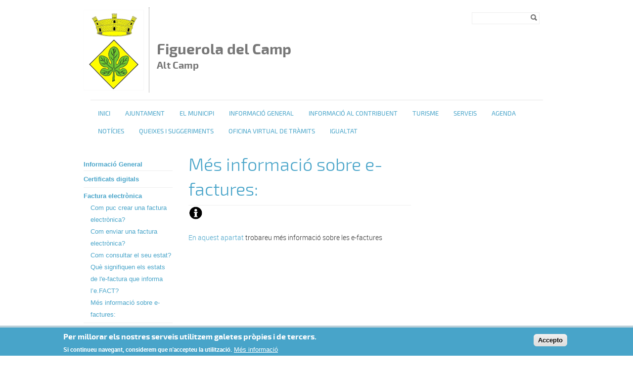

--- FILE ---
content_type: text/html; charset=utf-8
request_url: https://figuerola.altanet.org/mes-informacio-sobre-e-factures
body_size: 8557
content:
<!DOCTYPE html PUBLIC "-//W3C//DTD XHTML+RDFa 1.0//EN"
  "http://www.w3.org/MarkUp/DTD/xhtml-rdfa-1.dtd">
<html xmlns="http://www.w3.org/1999/xhtml" xml:lang="ca" version="XHTML+RDFa 1.0" dir="ltr">

<head profile="http://www.w3.org/1999/xhtml/vocab">
  <meta http-equiv="Content-Type" content="text/html; charset=utf-8" />
<link rel="shortcut icon" href="https://figuerola.altanet.org/sites/figuerola/files/figuerola_mini_0.png" type="image/png" />
<meta name="description" content="En aquest apartat trobareu més informació sobre les e-factures" />
<meta name="robots" content="follow, index" />
<meta name="generator" content="Drupal 7 (http://drupal.org)" />
<link rel="canonical" href="https://figuerola.altanet.org/mes-informacio-sobre-e-factures" />
<link rel="shortlink" href="https://figuerola.altanet.org/node/371" />
  <title>Més informació sobre e-factures: | Figuerola del Camp Alt Camp</title>
  <meta name="viewport" content="width=device-width, initial-scale=1.0" />
  <link type="text/css" rel="stylesheet" href="https://figuerola.altanet.org/sites/figuerola/files/css/css_xE-rWrJf-fncB6ztZfd2huxqgxu4WO-qwma6Xer30m4.css" media="all" />
<link type="text/css" rel="stylesheet" href="https://figuerola.altanet.org/sites/figuerola/files/css/css_uk753m6thEjuaiYdqBNpgp-LbABS3SnTOvS4DguI-A8.css" media="all" />
<link type="text/css" rel="stylesheet" href="https://figuerola.altanet.org/sites/figuerola/files/css/css_Z_OwcyVHeKUSrIAAXNPv_N5TPNCrpHlt1XpBpEz2xsQ.css" media="all" />
<style type="text/css" media="all">
<!--/*--><![CDATA[/*><!--*/
#sliding-popup.sliding-popup-bottom,#sliding-popup.sliding-popup-bottom .eu-cookie-withdraw-banner,.eu-cookie-withdraw-tab{background:#0779BF;}#sliding-popup.sliding-popup-bottom.eu-cookie-withdraw-wrapper{background:transparent}#sliding-popup .popup-content #popup-text h1,#sliding-popup .popup-content #popup-text h2,#sliding-popup .popup-content #popup-text h3,#sliding-popup .popup-content #popup-text p,#sliding-popup label,#sliding-popup div,.eu-cookie-compliance-secondary-button,.eu-cookie-withdraw-tab{color:#ffffff !important;}.eu-cookie-withdraw-tab{border-color:#ffffff;}.eu-cookie-compliance-more-button{color:#ffffff !important;}

/*]]>*/-->
</style>
<link type="text/css" rel="stylesheet" href="https://figuerola.altanet.org/sites/figuerola/files/css/css_esoUkqa0ocafrq6_z8sdHoZJ57gxDl1_kv0eUiND0lY.css" media="all" />
  <script type="text/javascript" src="/sites/all/themes/dipta2/js/respond.min.js"></script>
  <script type="text/javascript" src="https://figuerola.altanet.org/sites/figuerola/files/js/js_YD9ro0PAqY25gGWrTki6TjRUG8TdokmmxjfqpNNfzVU.js"></script>
<script type="text/javascript" src="https://figuerola.altanet.org/sites/figuerola/files/js/js_RulCPHj8aUtatsXPqRSFtJIhBjBSAzFXZzADEVD4CHY.js"></script>
<script type="text/javascript" src="https://figuerola.altanet.org/sites/figuerola/files/js/js_JbC4S6Xe-1JXhdnX3oiHGG7D8eDgWamf5BpCIKa3VEM.js"></script>
<script type="text/javascript">
<!--//--><![CDATA[//><!--
window.CKEDITOR_BASEPATH = '/sites/all/libraries/ckeditor/'
//--><!]]>
</script>
<script type="text/javascript" src="https://figuerola.altanet.org/sites/figuerola/files/js/js_KMSo-mA8eXkPB6eDZH4MwnGekKCR0iSyVdOPx7EW8cs.js"></script>
<script type="text/javascript">
<!--//--><![CDATA[//><!--
jQuery.extend(Drupal.settings, {"basePath":"\/","pathPrefix":"","setHasJsCookie":0,"ajaxPageState":{"theme":"dipta_sub3","theme_token":"II9FqiB_IecS3dAOb9iIqjkVxxGf5vhsqm5Aj_HNpXY","js":{"0":1,"sites\/all\/modules\/contrib\/eu_cookie_compliance\/js\/eu_cookie_compliance.js":1,"misc\/jquery.js":1,"misc\/jquery-extend-3.4.0.js":1,"misc\/jquery-html-prefilter-3.5.0-backport.js":1,"misc\/jquery.once.js":1,"misc\/drupal.js":1,"sites\/all\/modules\/contrib\/eu_cookie_compliance\/js\/jquery.cookie-1.4.1.min.js":1,"misc\/form-single-submit.js":1,"public:\/\/languages\/ca_uqUzjKL53_GNx_LJudpvDfl2-gc4RU39Osl-hA7VC84.js":1,"sites\/all\/libraries\/colorbox\/jquery.colorbox-min.js":1,"sites\/all\/modules\/contrib\/colorbox\/js\/colorbox.js":1,"sites\/all\/modules\/contrib\/colorbox\/styles\/default\/colorbox_style.js":1,"sites\/all\/modules\/custom\/select_language\/script.js":1,"1":1,"sites\/all\/themes\/dipta2\/js\/script.js":1},"css":{"modules\/system\/system.base.css":1,"modules\/system\/system.menus.css":1,"modules\/system\/system.messages.css":1,"modules\/system\/system.theme.css":1,"sites\/all\/modules\/contrib\/simplenews\/simplenews.css":1,"sites\/all\/modules\/contrib\/date\/date_api\/date.css":1,"sites\/all\/modules\/contrib\/date\/date_popup\/themes\/datepicker.1.7.css":1,"modules\/field\/theme\/field.css":1,"modules\/node\/node.css":1,"modules\/search\/search.css":1,"modules\/user\/user.css":1,"sites\/all\/modules\/contrib\/views\/css\/views.css":1,"sites\/all\/modules\/contrib\/colorbox\/styles\/default\/colorbox_style.css":1,"sites\/all\/modules\/contrib\/ctools\/css\/ctools.css":1,"sites\/all\/modules\/contrib\/print\/print_ui\/css\/print_ui.theme.css":1,"sites\/all\/modules\/contrib\/eu_cookie_compliance\/css\/eu_cookie_compliance.css":1,"0":1,"sites\/all\/themes\/dipta2\/subthemes\/dipta_sub3\/css\/all.css":1}},"colorbox":{"opacity":"0.85","current":"{current} de {total}","previous":"\u00ab Prev","next":"Seg\u00fcent \u00bb","close":"Tanca","maxWidth":"98%","maxHeight":"98%","fixed":true,"mobiledetect":true,"mobiledevicewidth":"480px"},"jcarousel":{"ajaxPath":"\/jcarousel\/ajax\/views"},"eu_cookie_compliance":{"popup_enabled":1,"popup_agreed_enabled":1,"popup_hide_agreed":1,"popup_clicking_confirmation":1,"popup_scrolling_confirmation":0,"popup_html_info":"\u003Cdiv class=\u0022eu-cookie-compliance-banner eu-cookie-compliance-banner-info eu-cookie-compliance-banner--default\u0022\u003E\n  \u003Cdiv class=\u0022popup-content info\u0022\u003E\n    \u003Cdiv id=\u0022popup-text\u0022\u003E\n      \u003Ch2\u003EPer millorar els nostres serveis utilitzem galetes pr\u00f2pies i de tercers.\u003C\/h2\u003E\u003Cp\u003ESi continueu navegant, considerem que n\u0027accepteu la utilitzaci\u00f3.\u003C\/p\u003E              \u003Cbutton type=\u0022button\u0022 class=\u0022find-more-button eu-cookie-compliance-more-button\u0022\u003EM\u00e9s informaci\u00f3\u003C\/button\u003E\n          \u003C\/div\u003E\n    \n    \u003Cdiv id=\u0022popup-buttons\u0022 class=\u0022\u0022\u003E\n      \u003Cbutton type=\u0022button\u0022 class=\u0022agree-button eu-cookie-compliance-default-button\u0022\u003EAccepto\u003C\/button\u003E\n          \u003C\/div\u003E\n  \u003C\/div\u003E\n\u003C\/div\u003E","use_mobile_message":false,"mobile_popup_html_info":"\u003Cdiv class=\u0022eu-cookie-compliance-banner eu-cookie-compliance-banner-info eu-cookie-compliance-banner--default\u0022\u003E\n  \u003Cdiv class=\u0022popup-content info\u0022\u003E\n    \u003Cdiv id=\u0022popup-text\u0022\u003E\n      \u003Ch2\u003EWe use cookies on this site to enhance your user experience\u003C\/h2\u003E\u003Cp\u003EBy tapping the Accept button, you agree to us doing so.\u003C\/p\u003E              \u003Cbutton type=\u0022button\u0022 class=\u0022find-more-button eu-cookie-compliance-more-button\u0022\u003EM\u00e9s informaci\u00f3\u003C\/button\u003E\n          \u003C\/div\u003E\n    \n    \u003Cdiv id=\u0022popup-buttons\u0022 class=\u0022\u0022\u003E\n      \u003Cbutton type=\u0022button\u0022 class=\u0022agree-button eu-cookie-compliance-default-button\u0022\u003EAccepto\u003C\/button\u003E\n          \u003C\/div\u003E\n  \u003C\/div\u003E\n\u003C\/div\u003E\n","mobile_breakpoint":768,"popup_html_agreed":"\u003Cdiv\u003E\n  \u003Cdiv class=\u0022popup-content agreed\u0022\u003E\n    \u003Cdiv id=\u0022popup-text\u0022\u003E\n      \u003Ch2\u003EGr\u00e0cies per acceptar l\u0027\u00fas de galetes.\u003C\/h2\u003E\u003Cp\u003EAra pots ocultar aquest missatge o obtenir m\u00e9s informaci\u00f3 sobre les galetes.\u003C\/p\u003E    \u003C\/div\u003E\n    \u003Cdiv id=\u0022popup-buttons\u0022\u003E\n      \u003Cbutton type=\u0022button\u0022 class=\u0022hide-popup-button eu-cookie-compliance-hide-button\u0022\u003EOculta\u003C\/button\u003E\n              \u003Cbutton type=\u0022button\u0022 class=\u0022find-more-button eu-cookie-compliance-more-button-thank-you\u0022 \u003EM\u00e9s informaci\u00f3\u003C\/button\u003E\n          \u003C\/div\u003E\n  \u003C\/div\u003E\n\u003C\/div\u003E","popup_use_bare_css":false,"popup_height":"auto","popup_width":"100%","popup_delay":1000,"popup_link":"\/politica-de-galetes","popup_link_new_window":0,"popup_position":null,"fixed_top_position":true,"popup_language":"ca","store_consent":false,"better_support_for_screen_readers":0,"reload_page":0,"domain":"","domain_all_sites":null,"popup_eu_only_js":0,"cookie_lifetime":100,"cookie_session":false,"disagree_do_not_show_popup":0,"method":"default","whitelisted_cookies":"","withdraw_markup":"\u003Cbutton type=\u0022button\u0022 class=\u0022eu-cookie-withdraw-tab\u0022\u003EPrivacy settings\u003C\/button\u003E\n\u003Cdiv class=\u0022eu-cookie-withdraw-banner\u0022\u003E\n  \u003Cdiv class=\u0022popup-content info\u0022\u003E\n    \u003Cdiv id=\u0022popup-text\u0022\u003E\n      \u003Cp\u003E\u0026lt;h2\u0026gt;We use cookies on this site to enhance your user experience\u0026lt;\/h2\u0026gt;\u0026lt;p\u0026gt;You have given your consent for us to set cookies.\u0026lt;\/p\u0026gt;\u003C\/p\u003E\n    \u003C\/div\u003E\n    \u003Cdiv id=\u0022popup-buttons\u0022\u003E\n      \u003Cbutton type=\u0022button\u0022 class=\u0022eu-cookie-withdraw-button\u0022\u003EWithdraw consent\u003C\/button\u003E\n    \u003C\/div\u003E\n  \u003C\/div\u003E\n\u003C\/div\u003E\n","withdraw_enabled":false,"withdraw_button_on_info_popup":false,"cookie_categories":[],"enable_save_preferences_button":true,"fix_first_cookie_category":true,"select_all_categories_by_default":false},"urlIsAjaxTrusted":{"\/mes-informacio-sobre-e-factures":true}});
//--><!]]>
</script>
</head>
<body class="html not-front not-logged-in no-sidebars page-node page-node- page-node-371 node-type-article i18n-ca border_type_class_external border_style_class_small icons_style_class_dark" >
  <div id="skip-link">
    <a href="#main-content" class="element-invisible element-focusable">Vés al contingut</a>
  </div>
    <div id="wrapper-wrapper-header">
  <div id="wrapper-header">
    <div id="header">
      <div class="clearfix">
        <div id="wrapper-logo">
          <div id="image-logo">
            <a href="/" title="Inici" rel="home">
              <img src="https://figuerola.altanet.org/sites/figuerola/files/figuerola_mini.png" alt="<br><span>Figuerola del Camp   </span><h6>Alt Camp</h6>" />
            </a>
          </div>
          <h1>
            <a href="/" title="Inici" rel="home">
              <br><span>Figuerola del Camp   </span><h6>Alt Camp</h6>            </a>
          </h1>
        </div>
        <div id="wrapper-menu-header">
            <div class="region region-header">
    <div id="block-search-form" class="block block-search">

    
  <div class="content">
    <form action="/mes-informacio-sobre-e-factures" method="post" id="search-block-form" accept-charset="UTF-8"><div><div class="container-inline">
      <h2 class="element-invisible">Formulari de cerca</h2>
    <div class="form-item form-type-textfield form-item-search-block-form">
  <label class="element-invisible" for="edit-search-block-form--2">Cerca </label>
 <input title="Introduïu els termes que voleu cercar." type="text" id="edit-search-block-form--2" name="search_block_form" value="" size="15" maxlength="128" class="form-text" />
</div>
<div class="form-actions form-wrapper" id="edit-actions"><input type="image" id="edit-submit" name="submit" value="Cerca" src="https://figuerola.altanet.org/sites/all/themes/dipta2/img/search.png" class="form-submit" /></div><input type="hidden" name="form_build_id" value="form-DXOuTcmyX010fF63C3jzwh4q7oEDdtiL55wkG8iIgBA" />
<input type="hidden" name="form_id" value="search_block_form" />
</div>
</div></form>  </div>
</div>
  </div>
        </div>
      </div>
    </div>
  </div>
  <div id="wrapper-nav-bar">
    <div id="nav-bar" class="clearfix">
  	<ul id="main-menu" class="links inline clearfix"><li class="menu-832 first"><a href="/" title="">Inici</a></li>
<li class="menu-835"><a href="/ajuntament" title="">Ajuntament</a></li>
<li class="menu-3006"><a href="/el-municipi" title="">El Municipi</a></li>
<li class="menu-3011"><a href="/informacio-general" title="">Informació general</a></li>
<li class="menu-3024"><a href="/informacio-al-contribuent" title="">Informació al contribuent</a></li>
<li class="menu-837"><a href="http://figuerolaturisme.cat/" title="">Turisme</a></li>
<li class="menu-3039"><a href="/serveis" title="">Serveis</a></li>
<li class="menu-834"><a href="/agenda" title="">Agenda</a></li>
<li class="menu-833"><a href="/noticies" title="">Notícies</a></li>
<li class="menu-3056"><a href="https://actio.dipta.cat/catalegserveis/id/4305930008/servei/AT011_TENCI_00001?origen=seu" title="">Queixes i Suggeriments</a></li>
<li class="menu-3161"><a href="/oficina-virtual-de-tramits" title="Administració electrònica">OFICINA VIRTUAL DE TRÀMITS</a></li>
<li class="menu-3179 last"><a href="/igualtat" title="">igualtat</a></li>
</ul>          </div>
  </div>
</div>
 <div id="wrapper-top-content">
  <div id="top-content" class="clearfix">
        <div id="top-left-content">
          </div>
    <div id="top-right-content">
          </div>
  </div>
</div>
  <div id="wrapper-content-mobile">
  <div id="wrapper-content-wrapper" class="clearfix fons_slider">
    <div id="content-wrapper">

              <div id="sidebar-left">
            <div class="region region-sidebar-left">
    <div id="block-menu-block-2" class="block block-menu-block">

    
  <div class="content">
    <div class="menu-block-wrapper menu-block-2 menu-name-main-menu parent-mlid-0 menu-level-2">
  <ul class="menu"><li class="first collapsed menu-mlid-3143"><a href="/informacio-general-0" title="">Informació General</a></li>
<li class="collapsed menu-mlid-3148"><a href="/certificats-digitals">Certificats digitals</a></li>
<li class="expanded active-trail menu-mlid-3152"><a href="/factura-electronica" class="active-trail">Factura electrònica</a><ul class="menu"><li class="first leaf menu-mlid-3153"><a href="/com-puc-crear-una-factura-electronica">Com puc crear una factura electrònica?</a></li>
<li class="leaf menu-mlid-3154"><a href="/com-enviar-una-factura-electronica">Com enviar una factura electrònica?</a></li>
<li class="leaf menu-mlid-3155"><a href="/com-consultar-el-seu-estat">Com consultar el seu estat?</a></li>
<li class="leaf menu-mlid-3156"><a href="/que-signifiquen-els-estats-de-le-factura-que-informa-lefact">Què signifiquen els estats de l&#039;e-factura que informa l’e.FACT?</a></li>
<li class="last leaf active-trail active menu-mlid-3157"><a href="/mes-informacio-sobre-e-factures" class="active-trail active">Més informació sobre e-factures:</a></li>
</ul></li>
<li class="last collapsed menu-mlid-3158"><a href="/contractacio-publica">Contractació Pública</a></li>
</ul></div>
  </div>
</div>
  </div>
        </div>
      
      
      
      <div id="main-content" class="one-sidebar">
        <div>
                                  <h1>Més informació sobre e-factures:</h1>                                <div class="tabs"></div>            <div class="region region-content">
    <div id="block-system-main" class="block block-system">

    
  <div class="content">
    <div  class="ds-1col node node-article view-mode-full clearfix">

  
  <div class="field field-name-social-bar field-type-ds field-label-hidden"><div class="field-items"><div class="field-item even"><!-- AddThis Button BEGIN -->
<div class="addthis_toolbox addthis_default_style addthis_16x16_style">
<a class="addthis_button_facebook"></a>
<a class="addthis_button_twitter"></a>
<a class="addthis_button_google_plusone_share"></a>
<a class="addthis_button_email"></a>
</div>
<script type="text/javascript">var addthis_config = {"data_track_addressbar":false};</script>
<script type="text/javascript" src="//s7.addthis.com/js/300/addthis_widget.js#pubid=ra-532acdb330bbc296"></script>
<!-- AddThis Button END -->
</div></div></div><div class="field field-name-body field-type-text-with-summary field-label-hidden"><div class="field-items"><div class="field-item even"><p><a href="https://www.aoc.cat/portal-suport/efact-empreses/idservei/efact_empreses/"><img alt="" src="/sites/figuerola/files/recursos/administracio_e/info.png" style="width: 30px; height: 30px;" /></a></p><p><a href="https://www.aoc.cat/portal-suport/efact-empreses/idservei/efact_empreses/">En aquest apartat</a> trobareu més informació sobre les e-factures</p></div></div></div></div>

  </div>
</div>
  </div>
        </div>
      </div>
    </div>
  </div>
</div>
<div id="wrapper-footer-all">
<div id="wrapper-footer" class="clearfix">
  <div id="footer-top">
    <div class="clearfix">
        <div class="region region-footer-1-1">
    <div id="block-menu-block-4" class="block block-menu-block">

    <h2>Ajuntament</h2>
  
  <div class="content">
    <div class="menu-block-wrapper menu-block-4 menu-name-main-menu parent-mlid-781 menu-level-1">
  <ul class="menu"><li class="first leaf menu-mlid-3001"><a href="/ajuntament/benvinguda">Benvinguda</a></li>
<li class="leaf has-children menu-mlid-3165"><a href="https://figuerola.altanet.org/ajuntament" title="">Organització Municipal</a></li>
<li class="leaf menu-mlid-3168"><a href="https://www.seu-e.cat/ca/web/figueroladelcamp/govern-obert-i-transparencia/gestio-economica" title="">Informació Econòmica</a></li>
<li class="leaf has-children menu-mlid-3164"><a href="https://figuerola.altanet.org/transparencia" title="">Transparència  i bon govern</a></li>
<li class="leaf menu-mlid-3004"><a href="/ajuntament/horaris-datencio-al-public">Horaris d&#039;atenció al públic</a></li>
<li class="leaf menu-mlid-3136"><a href="/ajuntament/subvencions-diputacio-de-tarragona">Subvencions Diputació de Tarragona</a></li>
<li class="last leaf menu-mlid-3139"><a href="/ajuntament/subvencions-generalitat-de-catalunya">Subvencions Generalitat de Catalunya</a></li>
</ul></div>
  </div>
</div>
  </div>
        <div class="region region-footer-1-2">
    <div id="block-menu-block-5" class="block block-menu-block">

    <h2>Municipi</h2>
  
  <div class="content">
    <div class="menu-block-wrapper menu-block-5 menu-name-main-menu parent-mlid-794 menu-level-1">
  <ul class="menu"><li class="first leaf menu-mlid-829"><a href="/" title="">Inici</a></li>
<li class="leaf menu-mlid-3178"><a href="/igualtat">igualtat</a></li>
<li class="leaf menu-mlid-820"><a href="/noticies" title="">Notícies</a></li>
<li class="leaf menu-mlid-519"><a href="/agenda" title="">Agenda</a></li>
<li class="leaf menu-mlid-2378"><a href="/benvinguda-alcalde-0">Benvinguda alcalde</a></li>
<li class="leaf menu-mlid-3005"><a href="/el-municipi" title="El Municipi">El Municipi</a></li>
<li class="leaf active-trail menu-mlid-3142"><a href="/oficina-virtual-de-tramits" title="&amp;nbsp;Informació GeneralFactura electrònicaCertificats digitalsContractació pública&amp;nbsp;&amp;nbsp;&amp;nbsp;&amp;nbsp;A l&amp;#39;oficina virtual trobaràs tota la informació necessària per poder realitzar tramitacions oficials i/o consultes a través d&amp;#39;internet.Elst tràmits per internet representen un estalvi de temps i desplaçaments, ja que no cal que ens personem a les oficines.Aquests es poden fer les 24 hores del dia, els 365 dies de l&amp;rsquo;any i són tant segurs i veraços com en l&amp;#39;atenció personal.Per fer tràmits virtuals ens cal un identificador digital que garanteixi la nostra identitat a Internet i asseguri la integritat i confidencialitat.Aquest servei és un canal paral&amp;middot;lel al presencial.Des dels Ajuntaments, juntament amb el Consell Comarcal, la Diputació de Tarragona i el Consorci de l&amp;rsquo;Administració Oberta de Catalunya, es treballa per ampliar progressivament els serveis que es poden oferir a través de l&amp;rsquo;Oficina Virtual. Uns serveis que creixeran també gràcies a la interconnexió de les diferents administracions." class="active-trail">Oficina virtual de Tràmits</a></li>
<li class="leaf has-children menu-mlid-3023"><a href="/informacio-al-contribuent" title="Informació al contribuent">Informació al contribuent</a></li>
<li class="leaf has-children menu-mlid-3010"><a href="/informacio-general" title="Informació general">Informació general</a></li>
<li class="leaf has-children menu-mlid-3038"><a href="/serveis" title="Serveis">Serveis</a></li>
<li class="leaf has-children menu-mlid-781"><a href="/ajuntament" title="L&amp;rsquo;ajuntament és la institució local que té per funció el govern i l&amp;#39;administració dels interessos del veïnat d&amp;#39;un municipi. Actualment té caràcter electiu.El principals òrgans d&amp;#39;un ajuntament són:- el Ple de l&amp;#39;ajuntament format per un nombre determinat de regidors que són elegits en unes eleccions pels veïns majors d&amp;#39;edat del municipi per un període de 4 anys- i l&amp;#39;alcalde o batlle que és qui presideix l&amp;#39;ajuntament i n&amp;#39;és la màxima direcció política, representativa i director de personal que és elegit pels regidors del Ple d&amp;#39;entre els seus membres&amp;nbsp;.">Ajuntament</a></li>
<li class="last leaf has-children menu-mlid-811"><a href="/cultura-i-lleure" title="Turisme">Turisme</a></li>
</ul></div>
  </div>
</div>
  </div>
        <div class="region region-footer-1-3">
    <div id="block-menu-block-6" class="block block-menu-block">

    <h2>Cultura i lleure</h2>
  
  <div class="content">
    <div class="menu-block-wrapper menu-block-6 menu-name-main-menu parent-mlid-811 menu-level-1">
  <ul class="menu"><li class="first leaf menu-mlid-3035"><a href="/turisme/la-ruta-del-cister">La Ruta del Cister</a></li>
<li class="leaf menu-mlid-3034"><a href="/turisme/video-programa-gr-tv3">Video Programa GR TV3</a></li>
<li class="leaf menu-mlid-3036"><a href="/turisme/ferrada-del-saltant-de-laigua">Via Ferrada del Saltant de l&#039;Aigua</a></li>
<li class="leaf menu-mlid-3037"><a href="/turisme/un-tomb-pel-jorda">Un tomb pel Jordà</a></li>
<li class="leaf menu-mlid-3031"><a href="/allotjaments-i-restaurants" title="Allotjaments i Restaurants">Allotjaments i Restaurants</a></li>
<li class="leaf menu-mlid-3030"><a href="/espais-visitables" title="Espais visitables">Espais visitables</a></li>
<li class="last leaf menu-mlid-3029"><a href="/museus" title="Museus">Museus</a></li>
</ul></div>
  </div>
</div>
  </div>
        <div class="region region-footer-1-4">
    <div id="block-menu-block-10" class="block block-menu-block">

    <h2>Enllaços ràpids</h2>
  
  <div class="content">
    <div class="menu-block-wrapper menu-block-10 menu-name-menu-enlla-os-r-pids parent-mlid-0 menu-level-1">
  <ul class="menu"><li class="first leaf menu-mlid-991"><a href="/avis-legal" title="">Avís legal</a></li>
<li class="leaf menu-mlid-992"><a href="/politica-de-galetes" title="">Política de galetes</a></li>
<li class="leaf menu-mlid-994"><a href="/mapa-web" title="">Mapa web</a></li>
<li class="last leaf menu-mlid-995"><a href="/index-de-la-web" title="">Índex web</a></li>
</ul></div>
  </div>
</div>
  </div>
        <div class="region region-footer-1-5">
    <div id="block-boxes-perfils-socials" class="block block-boxes block-boxes-simple">

    <h2>Perfils Socials</h2>
  
  <div class="content">
    <div id='boxes-box-perfils_socials' class='boxes-box'><div class="boxes-box-content"><ul><li><a href="https://www.facebook.com/XXXXXX" target="_blank"><img alt="" src="/sites/pilot/files/fb2.png" style="width: 30px; height: 30px;" /></a>    <a href="https://www.facebook.com/XXXXXX" target="_blank"><span>Facebook</span></a><br /> </li><li><a href="https://twitter.com/XXXXXX" target="_blank"><img alt="" src="/sites/pilot/files/tw2.png" style="width: 30px; height: 30px;" /></a>    <a href="https://twitter.com/XXXXXX" target="_blank"><span>Twitter</span></a><br /> </li><li><a href="https://www.youtube.com/user/XXXXXX" target="_blank"><img alt="" src="/sites/pilot/files/yo2.png" style="width: 30px; height: 30px;" /></a>    <a href="https://www.youtube.com/user/XXXXXX" target="_blank"><span>Youtube</span></a><br /> </li><li><a href="/inici/rss"><img alt="" src="/sites/pilot/files/rss2.png" style="width: 30px; height: 30px;" /></a>    <a href="/inici/rss"><span>RSS</span></a>  </li></ul></div></div>  </div>
</div>
  </div>
    </div>
  </div>
</div>
<div id="wrapper-footer-content">
  <div id="footer-content">
    <div class="clearfix">
              <div class="region region-footer-2-2">
    <div id="block-boxes-col-labora" class="block block-boxes block-boxes-simple">

    
  <div class="content">
    <div id='boxes-box-col_labora' class='boxes-box'><div class="boxes-box-content"><p class="colabora">Col·labora          <img src="/sites/all/themes/dipta2/img/logodiputacio.png" />         </p><p> </p><p class="entorn"> </p><table border="0" cellspacing="0"><colgroup span="3" width="85"></colgroup><tbody><tr><td align="left" height="17"><img alt="" src="/sites/garidells/files/recursos/jpg/leaderdelcamp.svg" style="width: 300px; height: 110px;" /></td><td align="center" colspan="2" valign="middle"><p>Ajut per “REHABILITACIÓ I AMPLIACIÓ DEL CENTRE CULTURAL COOPERATIVA.”</p><p>Operació: Implementació d'estratègies de desenvolupament local.</p></td></tr><tr><td align="center" colspan="3" height="17" valign="middle">Actuació del Programa de Desenvolupament Rural de Catalunya 2014-2022, cofinançada per:</td></tr><tr><td align="left" height="17"><img alt="" src="/sites/garidells/files/recursos/jpg/accioclimatica.svg" style="width: 300px; height: 52px;" /></td><td align="left"><img alt="" src="/sites/garidells/files/recursos/jpg/leader.svg" style="width: 56px; height: 52px;" /></td><td align="left"><img alt="" src="/sites/garidells/files/recursos/jpg/ue-fons.svg" style="width: 256px; height: 52px;" /></td></tr></tbody></table></div></div>  </div>
</div>
  </div>
    </div>
  </div>
</div>
<div id="wrapper-footer-bottom">
  <div id="footer-bottom">
    <div class="clearfix">
        <div class="region region-footer-3">
    <div id="block-boxes-footer" class="block block-boxes block-boxes-simple">

    
  <div class="content">
    <div id='boxes-box-footer' class='boxes-box'><div class="boxes-box-content"><p>© Missatge de Copyright</p></div></div>  </div>
</div>
  </div>
    </div>
  </div>
</div>
</div>
<div id="mobnav">
  <div class="clearfix">
        <div class="region region-mobmenu">
    <div id="block-block-1" class="block block-block">

    
  <div class="content">
    Menu <div class="menu-resp-logo"></div>  </div>
</div>
<div id="block-multiblock-4" class="block block-multiblock block-system block-system-main-menu-instance">

    <h2>Menú principal</h2>
  
  <div class="content">
    <ul class="menu"><li class="first leaf"><a href="/" title="">Inici</a></li>
<li class="leaf"><a href="/igualtat">igualtat</a></li>
<li class="leaf"><a href="/noticies" title="">Notícies</a></li>
<li class="leaf"><a href="/agenda" title="">Agenda</a></li>
<li class="leaf"><a href="/benvinguda-alcalde-0">Benvinguda alcalde</a></li>
<li class="leaf"><a href="/el-municipi" title="El Municipi">El Municipi</a></li>
<li class="leaf active-trail"><a href="/oficina-virtual-de-tramits" title="&amp;nbsp;Informació GeneralFactura electrònicaCertificats digitalsContractació pública&amp;nbsp;&amp;nbsp;&amp;nbsp;&amp;nbsp;A l&amp;#39;oficina virtual trobaràs tota la informació necessària per poder realitzar tramitacions oficials i/o consultes a través d&amp;#39;internet.Elst tràmits per internet representen un estalvi de temps i desplaçaments, ja que no cal que ens personem a les oficines.Aquests es poden fer les 24 hores del dia, els 365 dies de l&amp;rsquo;any i són tant segurs i veraços com en l&amp;#39;atenció personal.Per fer tràmits virtuals ens cal un identificador digital que garanteixi la nostra identitat a Internet i asseguri la integritat i confidencialitat.Aquest servei és un canal paral&amp;middot;lel al presencial.Des dels Ajuntaments, juntament amb el Consell Comarcal, la Diputació de Tarragona i el Consorci de l&amp;rsquo;Administració Oberta de Catalunya, es treballa per ampliar progressivament els serveis que es poden oferir a través de l&amp;rsquo;Oficina Virtual. Uns serveis que creixeran també gràcies a la interconnexió de les diferents administracions." class="active-trail">Oficina virtual de Tràmits</a><ul class="menu"><li class="first collapsed"><a href="/informacio-general-0" title="">Informació General</a></li>
<li class="collapsed"><a href="/certificats-digitals">Certificats digitals</a></li>
<li class="expanded active-trail"><a href="/factura-electronica" class="active-trail active-trail">Factura electrònica</a><ul class="menu"><li class="first leaf"><a href="/com-puc-crear-una-factura-electronica">Com puc crear una factura electrònica?</a></li>
<li class="leaf"><a href="/com-enviar-una-factura-electronica">Com enviar una factura electrònica?</a></li>
<li class="leaf"><a href="/com-consultar-el-seu-estat">Com consultar el seu estat?</a></li>
<li class="leaf"><a href="/que-signifiquen-els-estats-de-le-factura-que-informa-lefact">Què signifiquen els estats de l&#039;e-factura que informa l’e.FACT?</a></li>
<li class="last leaf active-trail"><a href="/mes-informacio-sobre-e-factures" class="active-trail active-trail active">Més informació sobre e-factures:</a></li>
</ul></li>
<li class="last collapsed"><a href="/contractacio-publica">Contractació Pública</a></li>
</ul></li>
<li class="expanded"><a href="/informacio-al-contribuent" title="Informació al contribuent">Informació al contribuent</a><ul class="menu"><li class="first leaf"><a href="/informacio-al-contribuent/informacio-al-contribuent">Informació al contribuent</a></li>
<li class="leaf"><a href="/informacio-al-contribuent/formes-de-pagament">Formes de Pagament</a></li>
<li class="last leaf"><a href="/informacio-al-contribuent/calendari-del-contribuent-2024">Caldendari del contribuent 2023</a></li>
</ul></li>
<li class="expanded"><a href="/informacio-general" title="Informació general">Informació general</a><ul class="menu"><li class="first leaf"><a href="/informacio-general/biblioteca">Biblioteca</a></li>
<li class="leaf"><a href="/informacio-general/centres-de-culte">Centres de culte</a></li>
<li class="leaf"><a href="/informacio-general/educacio">Educació</a></li>
<li class="leaf"><a href="/informacio-general/entitats-i-associacions">Entitats i associacions</a></li>
<li class="leaf"><a href="/informacio-general/guia-comerc-i-empreses">Guia comerç i empreses</a></li>
<li class="leaf"><a href="/informacio-general/mitjans-de-comunicacio">Mitjans de comunicació</a></li>
<li class="leaf"><a href="/informacio-general/organismes-oficials">Organismes oficials</a></li>
<li class="leaf"><a href="/informacio-general/seguretat-i-sanitat">Seguretat i sanitat</a></li>
<li class="leaf"><a href="/informacio-general/serveis-de-subministrament">Serveis de subministrament</a></li>
<li class="leaf"><a href="/informacio-general/transports-publics">Transports públics</a></li>
<li class="last leaf"><a href="/informacio-general/oci-i-esport">Oci i Esport</a></li>
</ul></li>
<li class="expanded"><a href="/serveis" title="Serveis">Serveis</a><ul class="menu"><li class="first leaf"><a href="https://ws1.ics.gencat.cat/VisitesIServeis/programacio_visites/Visites.aspx" title="">Programació visites CatSalut</a></li>
<li class="leaf"><a href="/serveis/medi-ambient">Medi Ambient</a></li>
<li class="leaf"><a href="/serveis/treballadora-social">Treballadora social</a></li>
<li class="leaf"><a href="/serveis/piscina-municipal">Piscina Municipal</a></li>
<li class="last leaf"><a href="/serveis/centre-meteorologic-de-figuerola">Centre Meteorològic de Figuerola</a></li>
</ul></li>
<li class="expanded"><a href="/ajuntament" title="L&amp;rsquo;ajuntament és la institució local que té per funció el govern i l&amp;#39;administració dels interessos del veïnat d&amp;#39;un municipi. Actualment té caràcter electiu.El principals òrgans d&amp;#39;un ajuntament són:- el Ple de l&amp;#39;ajuntament format per un nombre determinat de regidors que són elegits en unes eleccions pels veïns majors d&amp;#39;edat del municipi per un període de 4 anys- i l&amp;#39;alcalde o batlle que és qui presideix l&amp;#39;ajuntament i n&amp;#39;és la màxima direcció política, representativa i director de personal que és elegit pels regidors del Ple d&amp;#39;entre els seus membres&amp;nbsp;.">Ajuntament</a><ul class="menu"><li class="first leaf"><a href="/ajuntament/benvinguda">Benvinguda</a></li>
<li class="expanded"><a href="https://figuerola.altanet.org/ajuntament" title="">Organització Municipal</a><ul class="menu"><li class="first leaf"><a href="https://www.seu-e.cat/ca/web/figueroladelcamp/govern-obert-i-transparencia/informacio-institucional-i-organitzativa/organitzacio-politica-i-retribucions/carrecs-electes/-/grupPolitic/veureCarrec/6509?p_auth=GM3BRqtq" title="">Alcaldia</a></li>
<li class="leaf"><a href="https://www.seu-e.cat/ca/web/figueroladelcamp/govern-obert-i-transparencia/informacio-institucional-i-organitzativa/organitzacio-politica-i-retribucions/carrecs-electes" title="">Càrrecs Electes</a></li>
<li class="leaf"><a href="https://www.seu-e.cat/ca/web/figueroladelcamp/govern-obert-i-transparencia/informacio-institucional-i-organitzativa/organitzacio-politica-i-retribucions/organs-de-govern-i-funcions" title="">Òrgans de Govern Local</a></li>
<li class="leaf"><a href="https://www.seu-e.cat/ca/web/figueroladelcamp/govern-obert-i-transparencia/informacio-institucional-i-organitzativa/organitzacio-politica-i-retribucions/grups-politics-municipals" title="">Grups Municipal</a></li>
<li class="last leaf"><a href="https://www.seu-e.cat/ca/web/figueroladelcamp/govern-obert-i-transparencia/informacio-institucional-i-organitzativa/organitzacio-politica-i-retribucions/cartipas-organitzacio-politica" title="">Regidories</a></li>
</ul></li>
<li class="leaf"><a href="https://www.seu-e.cat/ca/web/figueroladelcamp/govern-obert-i-transparencia/gestio-economica" title="">Informació Econòmica</a></li>
<li class="expanded"><a href="https://figuerola.altanet.org/transparencia" title="">Transparència  i bon govern</a><ul class="menu"><li class="first last leaf"><a href="/indicadors-dinfoparticipa">Indicadors d&#039;infoparticipa</a></li>
</ul></li>
<li class="leaf"><a href="/ajuntament/horaris-datencio-al-public">Horaris d&#039;atenció al públic</a></li>
<li class="leaf"><a href="/ajuntament/subvencions-diputacio-de-tarragona">Subvencions Diputació de Tarragona</a></li>
<li class="last leaf"><a href="/ajuntament/subvencions-generalitat-de-catalunya">Subvencions Generalitat de Catalunya</a></li>
</ul></li>
<li class="last expanded"><a href="/cultura-i-lleure" title="Turisme">Turisme</a><ul class="menu"><li class="first leaf"><a href="/turisme/la-ruta-del-cister">La Ruta del Cister</a></li>
<li class="leaf"><a href="/turisme/video-programa-gr-tv3">Video Programa GR TV3</a></li>
<li class="leaf"><a href="/turisme/ferrada-del-saltant-de-laigua">Via Ferrada del Saltant de l&#039;Aigua</a></li>
<li class="leaf"><a href="/turisme/un-tomb-pel-jorda">Un tomb pel Jordà</a></li>
<li class="leaf"><a href="/allotjaments-i-restaurants" title="Allotjaments i Restaurants">Allotjaments i Restaurants</a></li>
<li class="leaf"><a href="/espais-visitables" title="Espais visitables">Espais visitables</a></li>
<li class="last leaf"><a href="/museus" title="Museus">Museus</a></li>
</ul></li>
</ul>  </div>
</div>
<div id="block-multiblock-2" class="block block-multiblock block-search block-search-form-instance">

    
  <div class="content">
    <form action="/mes-informacio-sobre-e-factures" method="post" id="search-block-form-2" accept-charset="UTF-8"><div><div class="container-inline">
      <h2 class="element-invisible">Formulari de cerca</h2>
    <div class="form-item form-type-textfield form-item-search-block-form">
  <label class="element-invisible" for="edit-search-block-form--4">Cerca </label>
 <input title="Introduïu els termes que voleu cercar." type="text" id="edit-search-block-form--4" name="search_block_form" value="" size="15" maxlength="128" class="form-text" />
</div>
<div class="form-actions form-wrapper" id="edit-actions--2"><input type="image" id="edit-submit--2" name="submit" value="Cerca" src="https://figuerola.altanet.org/sites/all/themes/dipta2/img/search.png" class="form-submit" /></div><input type="hidden" name="form_build_id" value="form-KjGDqL1qasLHpj0No-LqGat_tv33EMmYEMlwHzthOHE" />
<input type="hidden" name="form_id" value="search_block_form" />
</div>
</div></form>  </div>
</div>
  </div>
    </div>
</div>
  <script type="text/javascript">
<!--//--><![CDATA[//><!--
var eu_cookie_compliance_cookie_name = "";
//--><!]]>
</script>
<script type="text/javascript" src="https://figuerola.altanet.org/sites/figuerola/files/js/js_Llgek5Zasqh0wiimoKH-uIdmSIEO0i9Cbi7UdXEdRgw.js"></script>
</body>
</html>


--- FILE ---
content_type: image/svg+xml
request_url: https://figuerola.altanet.org/sites/garidells/files/recursos/jpg/leaderdelcamp.svg
body_size: 17913
content:
<?xml version="1.0" encoding="UTF-8"?>
<svg xmlns="http://www.w3.org/2000/svg" id="Capa_1" data-name="Capa 1" viewBox="0 0 383.05 139.88">
  <title>leaderdelcamp</title>
  <path d="M177.17,335.54l7.1-9.16a1.2,1.2,0,0,1,1-.49h.47c.33,0,.39-.13.18-.38a.47.47,0,0,0-.43-.15.34.34,0,0,1-.43-.36c0-.6.5-1.3,1.67-2.09a.19.19,0,0,0,.06-.25.18.18,0,0,0-.23-.09,38.79,38.79,0,0,0-17.15,12.63.53.53,0,0,1-.48.19l-.3,0c-.35-.05-.44-.22-.25-.52a38.2,38.2,0,0,1,8.8-9.86.16.16,0,0,0,.05-.2.35.35,0,0,0-.22-.16.12.12,0,0,0-.12,0A44,44,0,0,0,163.33,341a1.51,1.51,0,0,1-.69.72l-1.63.85a1.47,1.47,0,0,0-.73.82c-5.67,15.14.22,24.75,7.77,37.25a5.3,5.3,0,0,0,4.48,2.93c5.73.16,7.9-8.4,7.35-12.8-1-8-2-15.31.2-22.67a70.51,70.51,0,0,1,4.86-10.16q3.63-6.69,6.63-13.75c.15-.35,0-.49-.34-.42-5.23,1.06-8.34,5.67-12,10.65a6.42,6.42,0,0,1-1.75,1.52.24.24,0,0,1-.32-.35" transform="translate(-107.71 -322.56)" fill="none" stroke="#d1d690" stroke-miterlimit="10" stroke-width="0"></path>
  <path d="M126.94,362.19a13.35,13.35,0,0,1-1.86-4.71.62.62,0,0,0-.14-.28,8.21,8.21,0,0,1-2-4.18,1.17,1.17,0,0,0-.6-.83l-.91-.47c-.51-.26-.48-.44.08-.54a1.39,1.39,0,0,0,1.25-1.6.53.53,0,0,0-.72-.48c-4.88,1.9-1,13.58-.62,16.76a.6.6,0,0,0,.06.19l1.34,2.8a.43.43,0,0,1-.66.52,4.66,4.66,0,0,1-1.68-3.25,2.24,2.24,0,0,0-.26-.88,30.32,30.32,0,0,1-3.09-8.72.13.13,0,0,0-.16-.12.21.21,0,0,0-.21.13.35.35,0,0,0,0,.25c1.22,5,2,9.73,4.4,14.3q1.66,3.21,3.36,6.42a1.31,1.31,0,0,1,.13.91l-.14.76a1.13,1.13,0,0,0,.23,1,31.05,31.05,0,0,0,18.08,11.63c4.38,1,10,.58,14.86.71,5.21.14,10.45-.36,8.53-7.28-1-3.71-3.48-6-7.18-7.7-10.14-4.62-17.88-7.36-24.25-17.51q-5-8-10.33-16a.53.53,0,0,0-.89,0c-1.81,3,.56,4.49-.14,6.58a1.68,1.68,0,0,0,0,1.17l4.08,10.17a.34.34,0,0,1-.6.31" transform="translate(-107.71 -322.56)" fill="none" stroke="#88ced7" stroke-miterlimit="10" stroke-width="0"></path>
  <path d="M239.68,373.16l1.65.24a.87.87,0,0,0,.63-1.58,25.05,25.05,0,0,0-14.22-4.46,5.63,5.63,0,0,1-3-.95.34.34,0,0,1,.24-.62l10.51,1.69a.63.63,0,0,0,.71-.45.64.64,0,0,0-.35-.76,35.83,35.83,0,0,0-12.25-3,.41.41,0,0,1-.15-.79l2.32-1.07a.26.26,0,0,1,.32.4l-.23.31a.44.44,0,0,0,.28.69,4.54,4.54,0,0,0,1.8-.06,2.47,2.47,0,0,1,1.32,0,26.45,26.45,0,0,1,7.61,3.49.67.67,0,0,1,.28.68l-.26,1.3c-.05.23,0,.35.29.35h.29a.45.45,0,0,0,.49-.51v-.89a.47.47,0,0,1,.7-.41l2.8,1.59a.14.14,0,0,0,.21-.12V368a.48.48,0,0,0-.35-.46,12,12,0,0,1-6-4,1.82,1.82,0,0,0-.83-.59c-3.35-1.12-9.34-4-12.81-3.73a.69.69,0,0,1-.48-.11.68.68,0,0,1-.25-.41c-.07-.36.08-.54.45-.53a43.85,43.85,0,0,1,12.69,2.24c.05,0,.08,0,.11-.05a.11.11,0,0,1,.06-.07c.08-.05.07-.09,0-.13A50.39,50.39,0,0,0,213,356.26a1.09,1.09,0,0,1-.84-.33l-.63-.63a1,1,0,0,0-.9-.31c-15.15,1.8-20.88,10.38-27.91,22-2.68,4.44-4.6,9.12,2.31,10.71a11.94,11.94,0,0,0,10.23-2c9.6-7.12,17.75-12.7,30.09-11.93,4,.25,7.39-.56,11.28-.76a1,1,0,0,1,.9.43l.47.64c.07.09.14.09.21,0a7.08,7.08,0,0,1,.82-.72.83.83,0,0,1,.64-.17" transform="translate(-107.71 -322.56)" fill="none" stroke="#c8b184" stroke-miterlimit="10" stroke-width="0"></path>
  <path d="M222.5,421.61A5.79,5.79,0,0,1,224,426a1.15,1.15,0,0,0,.34.88,6.07,6.07,0,0,1,1.87,4.26.63.63,0,0,0,.63.6c4.48,0,3.25-5.5,2.32-8.29s-.68-5.5-2.44-8.33a.37.37,0,0,1,.54-.49,4.21,4.21,0,0,1,1.77,3.22,2.51,2.51,0,0,0,.36,1.13,20.4,20.4,0,0,1,2.75,8.67.18.18,0,0,0,.2.18.39.39,0,0,0,.25-.12.37.37,0,0,0,.06-.31,54.33,54.33,0,0,0-5.82-18.1,27.4,27.4,0,0,1-1.5-4.07c-2-6.47-11.87-11.68-17.85-13.15-5-1.23-11-.72-16.47-1.27-2.62-.27-6.3.73-7.34,3.45-1.42,3.7,2,8.43,4.9,10.56q1.78,1.33,9.1,4.44c12.43,5.27,16.3,13.25,23,24.28,1,1.65,3,2.94,3.51,5.47.35,1.61,1.15,1.88,2.4.83.11-.1.1-.66-.05-1.67A71.17,71.17,0,0,0,222,421.89a.27.27,0,0,1,.11-.33.28.28,0,0,1,.35.05" transform="translate(-107.71 -322.56)" fill="none" stroke="#da8eaa" stroke-miterlimit="10" stroke-width="0"></path>
  <path d="M124.55,424.76a.46.46,0,0,1,0,.88,10.21,10.21,0,0,1-7.8-1.14.14.14,0,0,0-.21.12v.32a.31.31,0,0,0,.22.3q3.59,1.13,7.18,2.19c4.55,1.34,9.56.35,14.43,1.48a10,10,0,0,0,4.42.14c13.3-3,18.84-11.49,25.18-23.11,4.59-8.41-1.67-11.56-9-9.5a20,20,0,0,0-5.85,3.24c-9.83,7.2-15.33,11-28.25,11.36q-8.13.22-16.41.6a.76.76,0,0,0-.27,1.46,7.46,7.46,0,0,1,4,4.06.91.91,0,0,1,.09.45,4.29,4.29,0,0,1-.06.53,1,1,0,0,0,.23.86c3.29,3.83,7.84,4.28,12.17,5.76" transform="translate(-107.71 -322.56)" fill="none" stroke="#f9db93" stroke-miterlimit="10" stroke-width="0"></path>
  <path d="M173.25,448.45c-2.56,3.34-4.56,6.89-8.12,9.5a.51.51,0,0,0-.07.88l.42.42a.61.61,0,0,1-.06.92l-2.69,2a.07.07,0,0,0,0,.12l.26.09a.54.54,0,0,0,.62-.14,11,11,0,0,1,4.47-2.72c3.53-1.12,11.12-7.19,12.82-10.47a.45.45,0,0,1,.84.2c0,1.69-1.52,2.48-2.18,3.4a32.3,32.3,0,0,1-6.75,7,.1.1,0,0,0,0,.14.18.18,0,0,0,.07.05.27.27,0,0,0,.3-.05A44.76,44.76,0,0,0,187,444.19a4.3,4.3,0,0,1,1.51-1.56c5.08-3.34,4.36-16.43,3.16-21.31-1.33-5.41-5.66-12.92-8.4-17.46-2.9-4.8-7.16-3.56-10,.23-3.19,4.33-2.27,11.57-1.37,18.05,1.9,13.63-7.55,25.81-13.47,37.59a.56.56,0,0,0,.71.77c5.86-2.26,9.5-7.82,13.53-12.29a.21.21,0,0,1,.13-.07h.26c.25,0,.3.12.15.32" transform="translate(-107.71 -322.56)" fill="none" stroke="#b893b9" stroke-miterlimit="10" stroke-width="0"></path>
  <path d="M227.11,435.29c.34.06.72-.46.86-1.17s0-1.34-.36-1.41-.72.46-.86,1.17,0,1.34.36,1.41" transform="translate(-107.71 -322.56)" fill="none" stroke="#da8eaa" stroke-miterlimit="10" stroke-width="0"></path>
  <path d="M179.62,328.92a.31.31,0,0,0,0-.43l-.18-.16a.3.3,0,0,0-.42,0l-5.88,6.55a.31.31,0,0,0,0,.43l.18.16a.3.3,0,0,0,.42,0l5.88-6.55" transform="translate(-107.71 -322.56)" fill="none" stroke="#d1d690" stroke-miterlimit="10" stroke-width="0"></path>
  <path d="M121.51,354.33a.26.26,0,0,0-.32-.17l-.23.08a.25.25,0,0,0-.17.32L124.11,365a.26.26,0,0,0,.32.17l.23-.08a.25.25,0,0,0,.17-.32l-3.32-10.41" transform="translate(-107.71 -322.56)" fill="none" stroke="#88ced7" stroke-miterlimit="10" stroke-width="0"></path>
  <path d="M226.24,421a3.31,3.31,0,0,0-1.19-2.5c-.77-.67-1-.54-.54.4l2,4.47a.38.38,0,0,0,.72-.12,1.62,1.62,0,0,0-.61-1.47,1,1,0,0,1-.38-.78m2,5.21.77-.67a.4.4,0,0,0-.3-.7l-1.25.13c-.29,0-.31.15-.06.38a.42.42,0,0,1,.1.43.45.45,0,0,0,.74.43m-1,1.81v.76a.63.63,0,0,0,1.25.06,1.08,1.08,0,0,0-.67-1.18c-.39-.19-.58-.07-.58.36" transform="translate(-107.71 -322.56)" fill="none" stroke="#da8eaa" stroke-miterlimit="10" stroke-width="0"></path>
  <path d="M175.72,451.14a7.43,7.43,0,0,0,1.77-2.56c.27-.64.16-.71-.33-.22l-2.1,2.1a.47.47,0,0,0,.66.68" transform="translate(-107.71 -322.56)" fill="none" stroke="#b893b9" stroke-miterlimit="10" stroke-width="0"></path>
  <path d="M177.49,335.89a6.42,6.42,0,0,0,1.75-1.52c3.65-5,6.76-9.59,12-10.65.37-.07.49.07.34.42q-3,7.07-6.63,13.75a70.51,70.51,0,0,0-4.86,10.16c-2.24,7.36-1.21,14.64-.2,22.67.55,4.4-1.62,13-7.35,12.8a5.3,5.3,0,0,1-4.48-2.93c-7.55-12.5-13.44-22.11-7.77-37.25a1.47,1.47,0,0,1,.73-.82l1.63-.85a1.51,1.51,0,0,0,.69-.72,44,44,0,0,1,13.57-16.32.12.12,0,0,1,.12,0,.35.35,0,0,1,.22.16.16.16,0,0,1-.05.2,38.2,38.2,0,0,0-8.8,9.86c-.19.3-.1.47.25.52l.3,0a.53.53,0,0,0,.48-.19,38.79,38.79,0,0,1,17.15-12.63.18.18,0,0,1,.23.09.19.19,0,0,1-.06.25c-1.17.79-1.72,1.49-1.67,2.09a.34.34,0,0,0,.43.36.47.47,0,0,1,.43.15c.21.25.15.38-.18.38h-.47a1.2,1.2,0,0,0-1,.49l-7.1,9.16a.24.24,0,0,0,.32.35m2.13-7a.31.31,0,0,0,0-.43l-.18-.16a.3.3,0,0,0-.42,0l-5.88,6.55a.31.31,0,0,0,0,.43l.18.16a.3.3,0,0,0,.42,0l5.88-6.55Z" transform="translate(-107.71 -322.56)" fill="#a3ac20"></path>
  <path d="M173.74,335.47a.3.3,0,0,1-.42,0l-.18-.16a.31.31,0,0,1,0-.43l5.88-6.55a.3.3,0,0,1,.42,0l.18.16a.31.31,0,0,1,0,.43l-5.88,6.55Z" transform="translate(-107.71 -322.56)" fill="#fff"></path>
  <path d="M127.54,361.88l-4.08-10.17a1.68,1.68,0,0,1,0-1.17c.7-2.09-1.67-3.63.14-6.58a.53.53,0,0,1,.89,0q5.31,8.06,10.33,16c6.37,10.15,14.11,12.89,24.25,17.51,3.7,1.69,6.15,4,7.18,7.7,1.92,6.92-3.32,7.42-8.53,7.28-4.9-.13-10.48.29-14.86-.71a31.05,31.05,0,0,1-18.08-11.63,1.13,1.13,0,0,1-.23-1l.14-.76a1.31,1.31,0,0,0-.13-.91q-1.69-3.21-3.36-6.42c-2.38-4.57-3.18-9.34-4.4-14.3a.35.35,0,0,1,0-.25.21.21,0,0,1,.21-.13.13.13,0,0,1,.16.12,30.32,30.32,0,0,0,3.09,8.72,2.24,2.24,0,0,1,.26.88,4.66,4.66,0,0,0,1.68,3.25.43.43,0,0,0,.66-.52l-1.34-2.8a.6.6,0,0,1-.06-.19c-.4-3.18-4.26-14.86.62-16.76a.53.53,0,0,1,.72.48,1.39,1.39,0,0,1-1.25,1.6c-.56.1-.59.28-.08.54l.91.47a1.17,1.17,0,0,1,.6.83,8.21,8.21,0,0,0,2,4.18.62.62,0,0,1,.14.28,13.35,13.35,0,0,0,1.86,4.71.34.34,0,0,0,.6-.31m-6-7.55a.26.26,0,0,0-.32-.17l-.23.08a.25.25,0,0,0-.17.32L124.11,365a.26.26,0,0,0,.32.17l.23-.08a.25.25,0,0,0,.17-.32l-3.32-10.41Z" transform="translate(-107.71 -322.56)" fill="#109daf"></path>
  <path d="M124.83,364.74a.25.25,0,0,1-.17.32l-.23.08a.26.26,0,0,1-.32-.17l-3.32-10.41a.25.25,0,0,1,.17-.32l.23-.08a.26.26,0,0,1,.32.17l3.32,10.41Z" transform="translate(-107.71 -322.56)" fill="#fff"></path>
  <path d="M239,373.33a7.08,7.08,0,0,0-.82.72c-.07.08-.14.08-.21,0l-.47-.64a1,1,0,0,0-.9-.43c-3.89.2-7.26,1-11.28.76-12.34-.77-20.49,4.81-30.09,11.93a11.94,11.94,0,0,1-10.23,2c-6.91-1.59-5-6.27-2.31-10.71,7-11.62,12.76-20.2,27.91-22a1,1,0,0,1,.9.31l.63.63a1.09,1.09,0,0,0,.84.33,50.39,50.39,0,0,1,21.29,3.87c.1,0,.11.08,0,.13a.11.11,0,0,0-.06.07c0,.05-.06.07-.11.05a43.85,43.85,0,0,0-12.69-2.24c-.37,0-.52.17-.45.53a.68.68,0,0,0,.25.41.69.69,0,0,0,.48.11c3.47-.27,9.46,2.61,12.81,3.73a1.82,1.82,0,0,1,.83.59,12,12,0,0,0,6,4,.48.48,0,0,1,.35.46v.33a.14.14,0,0,1-.21.12l-2.8-1.59a.47.47,0,0,0-.7.41v.89a.45.45,0,0,1-.49.51h-.29c-.24,0-.34-.12-.29-.35l.26-1.3a.67.67,0,0,0-.28-.68,26.45,26.45,0,0,0-7.61-3.49,2.47,2.47,0,0,0-1.32,0,4.54,4.54,0,0,1-1.8.06.44.44,0,0,1-.28-.69l.23-.31a.26.26,0,0,0-.32-.4l-2.32,1.07a.41.41,0,0,0,.15.79,35.83,35.83,0,0,1,12.25,3,.64.64,0,0,1,.35.76.63.63,0,0,1-.71.45L225,365.79a.34.34,0,0,0-.24.62,5.63,5.63,0,0,0,3,.95A25.05,25.05,0,0,1,242,371.82a.87.87,0,0,1-.63,1.58l-1.65-.24a.83.83,0,0,0-.64.17Z" transform="translate(-107.71 -322.56)" fill="#916309"></path>
  <path d="M260.4,382.14h12.93a.65.65,0,0,1,.65.64l0,1.7a.65.65,0,0,1-.65.66h-16a.65.65,0,0,1-.65-.65V357.78a.65.65,0,0,1,.66-.65l1.7,0a.65.65,0,0,1,.64.65v23.68a.65.65,0,0,0,.65.65Z" transform="translate(-107.71 -322.56)" fill="#1d1d1b"></path>
  <path d="M282.5,382.14H296a.5.5,0,0,1,.5.5v2a.5.5,0,0,1-.5.5H279.5a.5.5,0,0,1-.5-.5v-27a.5.5,0,0,1,.5-.5H296a.5.5,0,0,1,.5.5v2a.5.5,0,0,1-.5.5H282.51a.5.5,0,0,0-.5.5v8.5a.5.5,0,0,0,.5.5h11.75a.5.5,0,0,1,.5.5v2a.5.5,0,0,1-.5.5H282.5a.5.5,0,0,0-.5.5v8.5a.5.5,0,0,0,.5.5Z" transform="translate(-107.71 -322.56)" fill="#1d1d1b"></path>
  <path d="M318.51,376.39h-11a.72.72,0,0,0-.72.5l-2.9,7.65a.85.85,0,0,1-.87.6h-1.85c-.51,0-.68-.24-.49-.72l10.38-26.24a2.1,2.1,0,0,1,3.9,0l10.42,26.34c.16.41,0,.62-.42.62h-2a.85.85,0,0,1-.87-.61l-2.86-7.63a.72.72,0,0,0-.73-.51m-10-3.43a.31.31,0,0,0,.3.43h8.44a.32.32,0,0,0,.3-.43l-4.24-11.1a.32.32,0,0,0-.6,0L308.51,373Z" transform="translate(-107.71 -322.56)" fill="#1d1d1b"></path>
  <path d="M330.48,357.43a.27.27,0,0,1,.28-.28l9.39,0a12.14,12.14,0,0,1,12.13,12.13V373a12.13,12.13,0,0,1-12.09,12.17l-9.39,0a.29.29,0,0,1-.28-.28l0-27.46m3.07,3.09-.08,21.22a.4.4,0,0,0,.4.4l6.14,0a9.34,9.34,0,0,0,9.19-9.47l0-3a9.33,9.33,0,0,0-9.13-9.53l-6.14,0a.4.4,0,0,0-.4.4Z" transform="translate(-107.71 -322.56)" fill="#1d1d1b"></path>
  <path d="M361.65,382.14h13.7a.4.4,0,0,1,.4.4v2.2a.4.4,0,0,1-.4.4h-16.7a.4.4,0,0,1-.4-.4v-27.2a.4.4,0,0,1,.4-.4h16.8a.39.39,0,0,1,.39.36l.22,2.2a.4.4,0,0,1-.4.44h-14a.4.4,0,0,0-.4.4v8.7a.4.4,0,0,0,.4.4h12.22a.39.39,0,0,1,.39.46l-.36,2.2a.39.39,0,0,1-.39.34H361.65a.4.4,0,0,0-.4.4v8.7a.4.4,0,0,0,.4.4Z" transform="translate(-107.71 -322.56)" fill="#1d1d1b"></path>
  <path d="M395.64,374.21l6.63,10.19a.3.3,0,0,1-.12.48q-2.41,1.26-3.56-.56-3.13-5.06-6.46-9.95a1,1,0,0,0-.89-.48H385.5a.66.66,0,0,0-.75.75v9.88a.55.55,0,0,1-.63.62H382.5a.66.66,0,0,1-.75-.75V357.67a.41.41,0,0,1,.44-.46c5.07-.19,14.59-1.25,17.77,3.22,3.31,4.66,1.34,10.72-4,12.87-.47.19-.57.49-.29.91m-10.91-13.69,0,10.22a.38.38,0,0,0,.38.38l7.3,0c3.35,0,6.05-2.4,6-5.32v-.38c0-2.93-2.73-5.29-6.08-5.28l-7.3,0a.38.38,0,0,0-.38.38Z" transform="translate(-107.71 -322.56)" fill="#1d1d1b"></path>
  <path d="M276.5,401.38V389.51a.55.55,0,0,1,.63-.62h7a.52.52,0,0,1,.59.59q0,17.24.13,34.38.06,10.54-10.08,12.56c-17.16,3.4-23.81-13.87-18-27,3.42-7.82,11.6-8.11,19.24-7.53.35,0,.52-.13.52-.48m-.11,25.2.22-15.26a3.12,3.12,0,0,0-3.08-3.16l-3.1-.05c-3.74-.05-6.83,3.31-6.89,7.51l-.08,6.3c-.06,4.2,2.93,7.64,6.67,7.69l3.1.05a3.12,3.12,0,0,0,3.16-3.08Z" transform="translate(-107.71 -322.56)" fill="#1d1d1b"></path>
  <path d="M329,436a.27.27,0,0,1-.27.27h-8a.27.27,0,0,1-.27-.27V389.41a.27.27,0,0,1,.27-.27h8a.27.27,0,0,1,.27.27V436Z" transform="translate(-107.71 -322.56)" fill="#1d1d1b"></path>
  <path d="M343.71,423.16c3.48,8.82,17.91,6.48,24.61,3.51.45-.2.68-.05.68.44v6.52a.71.71,0,0,1-.46.67c-8.84,3.44-21.91,4.21-29-3.32-6.62-7-6.88-20.73-3.7-29.53,4.74-13.12,21.89-13.33,32.71-9a.7.7,0,0,1,.48.7v6.49a.48.48,0,0,1-.67.44c-6.23-2.69-17-4.62-22.35.42-5.06,4.77-4.43,17.19-2.27,22.65Z" transform="translate(-107.71 -322.56)" fill="#1d1d1b"></path>
  <path d="M222,421.89a71.17,71.17,0,0,1,4.44,16.28c.15,1,.16,1.57.05,1.67-1.25,1.05-2.05.78-2.4-.83-.54-2.53-2.51-3.82-3.51-5.47-6.66-11-10.53-19-23-24.28q-7.32-3.11-9.1-4.44c-2.87-2.13-6.32-6.86-4.9-10.56,1-2.72,4.72-3.72,7.34-3.45,5.44.55,11.46,0,16.47,1.27,6,1.47,15.85,6.68,17.85,13.15a27.4,27.4,0,0,0,1.5,4.07,54.33,54.33,0,0,1,5.82,18.1.37.37,0,0,1-.06.31.39.39,0,0,1-.25.12.18.18,0,0,1-.2-.18,20.4,20.4,0,0,0-2.75-8.67,2.51,2.51,0,0,1-.36-1.13,4.21,4.21,0,0,0-1.77-3.22.37.37,0,0,0-.54.49c1.76,2.83,1.49,5.51,2.44,8.33s2.16,8.29-2.32,8.29a.63.63,0,0,1-.63-.6,6.07,6.07,0,0,0-1.87-4.26A1.15,1.15,0,0,1,224,426a5.79,5.79,0,0,0-1.49-4.39.28.28,0,0,0-.35-.05.27.27,0,0,0-.11.33m4.2-.87a3.31,3.31,0,0,0-1.19-2.5c-.77-.67-1-.54-.54.4l2,4.47a.38.38,0,0,0,.72-.12,1.62,1.62,0,0,0-.61-1.47,1,1,0,0,1-.38-.78m2,5.21.77-.67a.4.4,0,0,0-.3-.7l-1.25.13c-.29,0-.31.15-.06.38a.42.42,0,0,1,.1.43.45.45,0,0,0,.74.43m-1,1.81v.76a.63.63,0,0,0,1.25.06,1.08,1.08,0,0,0-.67-1.18c-.39-.19-.58-.07-.58.36Z" transform="translate(-107.71 -322.56)" fill="#b51c54"></path>
  <path d="M124.55,424.76c-4.33-1.48-8.88-1.93-12.17-5.76a1,1,0,0,1-.23-.86,4.29,4.29,0,0,0,.06-.53.91.91,0,0,0-.09-.45,7.46,7.46,0,0,0-4-4.06.76.76,0,0,1,.27-1.46q8.28-.37,16.41-.6c12.92-.35,18.42-4.16,28.25-11.36a20,20,0,0,1,5.85-3.24c7.31-2.06,13.57,1.09,9,9.5-6.34,11.62-11.88,20.08-25.18,23.11a10,10,0,0,1-4.42-.14c-4.87-1.13-9.88-.14-14.43-1.48q-3.6-1.06-7.18-2.19a.31.31,0,0,1-.22-.3v-.32a.14.14,0,0,1,.21-.12,10.21,10.21,0,0,0,7.8,1.14.46.46,0,0,0,0-.88Z" transform="translate(-107.71 -322.56)" fill="#f2b726"></path>
  <path d="M173.1,448.13h-.26a.21.21,0,0,0-.13.07c-4,4.47-7.67,10-13.53,12.29a.56.56,0,0,1-.71-.77c5.92-11.78,15.37-24,13.47-37.59-.9-6.48-1.82-13.72,1.37-18.05,2.8-3.79,7.06-5,10-.23,2.74,4.54,7.07,12.05,8.4,17.46,1.2,4.88,1.92,18-3.16,21.31a4.3,4.3,0,0,0-1.51,1.56,44.76,44.76,0,0,1-13.83,15.63.27.27,0,0,1-.3.05.18.18,0,0,1-.07-.05.1.1,0,0,1,0-.14,32.3,32.3,0,0,0,6.75-7c.66-.92,2.18-1.71,2.18-3.4a.45.45,0,0,0-.84-.2c-1.7,3.28-9.29,9.35-12.82,10.47a11,11,0,0,0-4.47,2.72.54.54,0,0,1-.62.14l-.26-.09a.07.07,0,0,1,0-.12l2.69-2a.61.61,0,0,0,.06-.92l-.42-.42a.51.51,0,0,1,.07-.88c3.56-2.61,5.56-6.16,8.12-9.5.15-.2.1-.31-.15-.32m2.62,3a7.43,7.43,0,0,0,1.77-2.56c.27-.64.16-.71-.33-.22l-2.1,2.1a.47.47,0,0,0,.66.68Z" transform="translate(-107.71 -322.56)" fill="#702773"></path>
  <path d="M296.05,422.88c.57,9.82,13.81,7,19.62,4.42.39-.17.58,0,.58.38v5.49a.88.88,0,0,1-.54.86c-10.68,5-25.79,4.34-27.83-10.09-1.25-8.82.62-20,11.07-21.91,14.51-2.64,19.93,7,19.1,19.85a.48.48,0,0,1-.54.51h-21c-.33,0-.48.16-.46.49m.15-6.51,12.9,0a.22.22,0,0,0,.22-.22v-.13c0-4.21-2.91-7.64-6.54-7.65h-.22c-3.62,0-6.57,3.39-6.58,7.61v.13a.22.22,0,0,0,.22.22Z" transform="translate(-107.71 -322.56)" fill="#1d1d1b"></path>
  <path d="M375,403.74a.86.86,0,0,1,.65-.83c10.8-2.87,24.22-2.33,25,12.16.49,9,1.26,19.74-10.49,21.47-26,3.82-24.18-27.82,1.83-21.7a.35.35,0,0,0,.43-.38c-.94-8.51-11.48-6.21-16.91-4.69-.35.1-.53,0-.52-.4v-5.63m10,16.16c-6.75.55-7,8.13-.5,9.46q4.56.94,6.93-2.21c1.28-1.71.77-4.41.81-6.54a.61.61,0,0,0-.53-.61,30.68,30.68,0,0,0-6.71-.1Z" transform="translate(-107.71 -322.56)" fill="#1d1d1b"></path>
  <path d="M433.43,410.08a9,9,0,0,1,1.07,4.19v21.48a.42.42,0,0,1-.46.47l-7.32.14a.46.46,0,0,1-.53-.53q.1-6.45,0-20.16c-.07-7.74-7.48-8.15-13-6.1a.57.57,0,0,0-.41.58v25.53a.54.54,0,0,1-.54.54h-7a.37.37,0,0,1-.42-.41v-29.9a.72.72,0,0,1,.41-.68c7-3.74,16.5-5.34,23.63-1.42a1.1,1.1,0,0,0,.92.05c7.68-3.1,20.08-4.27,24.6,4.1,3.31,6.12,2,20.19,1.72,27.65a.43.43,0,0,1-.48.47l-7.31.19a.4.4,0,0,1-.46-.43c0-4.71,1.12-21.88-1.13-24.9-2.44-3.28-9.59-2.51-12.95-1.47a.39.39,0,0,0-.27.61Z" transform="translate(-107.71 -322.56)" fill="#1d1d1b"></path>
  <path d="M462.43,407.36c6.78-9.56,23.5-7.24,27.09,4.29,3.41,10.93.16,25.2-14,25.17-2,0-4-.06-5.95-.15a.44.44,0,0,0-.46.44l0,11.25a.7.7,0,0,1-.79.78h-6.74a.48.48,0,0,1-.55-.55q0-18.75,0-37.44a6.65,6.65,0,0,1,1.43-3.79m6.82,4.73v17.55a.58.58,0,0,0,.59.64c12.07,1,13.39-4.75,12.1-15.07-.78-6.24-6.53-8.19-11.52-5.18a2.39,2.39,0,0,0-1.17,2.06Z" transform="translate(-107.71 -322.56)" fill="#1d1d1b"></path>
  <path d="M226.62,421.8a1.62,1.62,0,0,1,.61,1.47.38.38,0,0,1-.72.12l-2-4.47c-.41-.94-.23-1.07.54-.4a3.31,3.31,0,0,1,1.19,2.5,1,1,0,0,0,.38.78Z" transform="translate(-107.71 -322.56)" fill="#fff"></path>
  <path d="M227.47,425.8a.42.42,0,0,0-.1-.43c-.25-.23-.23-.35.06-.38l1.25-.13a.4.4,0,0,1,.3.7l-.77.67a.45.45,0,0,1-.74-.43Z" transform="translate(-107.71 -322.56)" fill="#fff"></path>
  <path d="M227.83,427.68a1.08,1.08,0,0,1,.67,1.18.63.63,0,0,1-1.25-.06V428c0-.43.19-.55.58-.36Z" transform="translate(-107.71 -322.56)" fill="#fff"></path>
  <path d="M227.11,435.29c-.33-.07-.5-.7-.36-1.41s.52-1.23.86-1.17.5.7.36,1.41-.52,1.23-.86,1.17Z" transform="translate(-107.71 -322.56)" fill="#b51c54"></path>
  <path d="M175.72,451.14a.47.47,0,0,1-.66-.68l2.1-2.1c.49-.49.6-.42.33.22a7.43,7.43,0,0,1-1.77,2.56Z" transform="translate(-107.71 -322.56)" fill="#fff"></path>
</svg>


--- FILE ---
content_type: image/svg+xml
request_url: https://figuerola.altanet.org/sites/garidells/files/recursos/jpg/accioclimatica.svg
body_size: 21380
content:
<?xml version="1.0" encoding="UTF-8"?>
<svg xmlns="http://www.w3.org/2000/svg" id="Capa_1" data-name="Capa 1" viewBox="0 0 144.48 25.16">
  <title>accioclimatica</title>
  <path d="M10.25.12C4.7.12.21,5.36.21,11.83s4.49,11.71,10,11.71,10-5.24,10-11.71S15.8.12,10.25.12Z" fill="#c00000"></path>
  <path d="M3.25,17.44a11.48,11.48,0,0,1-1.43-5.61,11.44,11.44,0,0,1,1.43-5.6Z" fill="#fff"></path>
  <path d="M5.38,3.61A8.24,8.24,0,0,1,7.21,2.44V21.23a8.28,8.28,0,0,1-1.83-1.18Z" fill="#fff"></path>
  <path d="M9.34,1.82a6.93,6.93,0,0,1,1.82,0v20a6.93,6.93,0,0,1-1.82,0Z" fill="#fff"></path>
  <path d="M13.3,2.44a8.22,8.22,0,0,1,1.82,1.18V20.05a8.18,8.18,0,0,1-1.82,1.17Z" fill="#fff"></path>
  <path d="M17.26,6.24a11.4,11.4,0,0,1,1.42,5.59,11.44,11.44,0,0,1-1.42,5.6Z" fill="#fff"></path>
  <path d="M15.12,2.61v.56A7.93,7.93,0,0,0,13.3,2.06V1.57A8.91,8.91,0,0,1,15.12,2.61Z" fill="#fff"></path>
  <path d="M10.25,1a6.84,6.84,0,0,1,.91.06v.45a6.93,6.93,0,0,0-1.82,0V1A9.08,9.08,0,0,1,10.25,1Z" fill="#fff"></path>
  <path d="M7.21,1.57v.49a8.16,8.16,0,0,0-1.83,1.1V2.6A8.68,8.68,0,0,1,7.21,1.57Z" fill="#fff"></path>
  <path d="M1,11.83A12,12,0,0,1,3.25,4.77v.79a11.69,11.69,0,0,0-1.77,6.27,11.72,11.72,0,0,0,1.77,6.28v.79A12,12,0,0,1,1,11.83Z" fill="#fff"></path>
  <path d="M5.38,21.06V20.5a8.6,8.6,0,0,0,1.83,1.11v.49A8.72,8.72,0,0,1,5.38,21.06Z" fill="#fff"></path>
  <path d="M10.25,22.7a6.85,6.85,0,0,1-.91-.05V22.2a8.31,8.31,0,0,0,1.82,0v.45A6.85,6.85,0,0,1,10.25,22.7Z" fill="#fff"></path>
  <path d="M13.3,22.09v-.48a8.29,8.29,0,0,0,1.82-1.11v.56A8.42,8.42,0,0,1,13.3,22.09Z" fill="#fff"></path>
  <path d="M17.26,18.1A11.79,11.79,0,0,0,19,11.83a11.73,11.73,0,0,0-1.76-6.26V4.78a12.06,12.06,0,0,1,2.2,7.05,12.09,12.09,0,0,1-2.2,7.06Z" fill="#fff"></path>
  <path d="M20,22.35a2.61,2.61,0,0,1,.47-.81,3.67,3.67,0,0,1-.65-.4,2.88,2.88,0,0,0,.61-1.61l-.06-3.72h0A11.92,11.92,0,0,1,19,19.08l-.31.47a2.08,2.08,0,0,0-.37,1.23,2.73,2.73,0,0,1-.75,0,2.14,2.14,0,0,1,0,.8c-1.07,0-1.28.69-2.44,1.29a9.56,9.56,0,0,1-1.45.65v.06c2.17-.07,3.13.29,4.34-.53a2.72,2.72,0,0,1,.31.67,2.78,2.78,0,0,1,.82-.45,1.66,1.66,0,0,0,1.35.44A1.55,1.55,0,0,0,20,22.35Z" fill="#c00000"></path>
  <path d="M20.22,21.61c-.14.06-.88.31-.88.31h0a1.16,1.16,0,0,0,0-.18h0a1,1,0,0,0,.4-.39l0,0h0A1.38,1.38,0,0,0,20.22,21.61Z" fill="#fff"></path>
  <path d="M19.7,18.24a9.78,9.78,0,0,0,.64-2.14A19.21,19.21,0,0,1,19,21.44a.72.72,0,0,0-.21,0,.67.67,0,0,1-.15-.35C18.29,20.05,19.25,19.4,19.7,18.24Z" fill="#fff"></path>
  <path d="M17.76,21l.66.54h0l-.06,0a.39.39,0,0,0-.08.1h0a1.39,1.39,0,0,0-.53-.15A1.13,1.13,0,0,0,17.76,21Z" fill="#fff"></path>
  <path d="M14,23.46l.84-.26c1.34-.48,1.82-1.48,2.82-1.42a1.39,1.39,0,0,1,.57.16h0a.49.49,0,0,0,0,.21h0A13.52,13.52,0,0,1,14,23.46Z" fill="#fff"></path>
  <path d="M18.38,23.41a1.28,1.28,0,0,0-.21-.51,1,1,0,0,0,.31-.43h0a.48.48,0,0,0,.2.07h0Z" fill="#fff"></path>
  <path d="M18.53,22.21a.33.33,0,0,1,.47-.46.32.32,0,0,1,0,.46A.33.33,0,0,1,18.53,22.21Z" fill="#fff"></path>
  <path d="M19.17,23a.76.76,0,0,1-.19-.47.46.46,0,0,0,.23-.17l1,1.11A1.34,1.34,0,0,1,19.17,23Z" fill="#fff"></path>
  <path d="M20,1.37a2.86,2.86,0,0,0,.47.81,3.61,3.61,0,0,0-.65.39,2.91,2.91,0,0,1,.61,1.61L20.4,7.9h0A11.73,11.73,0,0,0,19,4.64l-.31-.48a2,2,0,0,1-.37-1.23,2.73,2.73,0,0,0-.75,0,2.14,2.14,0,0,0,0-.8c-1.07,0-1.28-.69-2.44-1.29A9.56,9.56,0,0,0,13.64.22V.16c2.17.07,3.13-.29,4.34.53A2.72,2.72,0,0,0,18.29,0a2.57,2.57,0,0,0,.82.45A1.66,1.66,0,0,1,20.46,0,1.57,1.57,0,0,1,20,1.37Z" fill="#c00000"></path>
  <path d="M20.22,2.1c-.14-.06-.88-.3-.88-.3h0a1.36,1.36,0,0,1,0,.17h0a1,1,0,0,1,.4.39l0,0h0A1.38,1.38,0,0,1,20.22,2.1Z" fill="#fff"></path>
  <path d="M19.7,5.47a9.64,9.64,0,0,1,.64,2.15A19.19,19.19,0,0,0,19,2.27a.72.72,0,0,1-.21,0,.67.67,0,0,0-.15.35C18.29,3.66,19.25,4.31,19.7,5.47Z" fill="#fff"></path>
  <path d="M17.76,2.73l.66-.54h0l-.06-.05a.39.39,0,0,1-.08-.1h0a1.19,1.19,0,0,1-.53.15A1.13,1.13,0,0,1,17.76,2.73Z" fill="#fff"></path>
  <path d="M14,.25l.84.27C16.14,1,16.62,2,17.62,1.93a1.39,1.39,0,0,0,.57-.16h0a.51.51,0,0,1,0-.21h0A13.52,13.52,0,0,0,14,.25Z" fill="#fff"></path>
  <path d="M18.38.3a1.28,1.28,0,0,1-.21.51,1,1,0,0,1,.31.43h0a.36.36,0,0,1,.2-.06h0Z" fill="#fff"></path>
  <path d="M18.53,1.5a.34.34,0,0,0,0,.47A.35.35,0,0,0,19,2a.33.33,0,1,0-.47-.47Z" fill="#fff"></path>
  <path d="M19.17.76a.71.71,0,0,0-.19.46.46.46,0,0,1,.23.17l1-1.11A1.38,1.38,0,0,0,19.17.76Z" fill="#fff"></path>
  <path d="M.47,22.33A2.61,2.61,0,0,0,0,21.52a3.34,3.34,0,0,0,.65-.4,2.8,2.8,0,0,1-.6-1.61L.1,15.8h0a12.17,12.17,0,0,0,1.38,3.26c.18.25.21.32.31.47a2.08,2.08,0,0,1,.37,1.23,2.73,2.73,0,0,0,.75,0,2.14,2.14,0,0,0,0,.8c1.07,0,1.28.69,2.44,1.29a9.56,9.56,0,0,0,1.45.65v.06c-2.17-.07-3.13.29-4.34-.53a2.72,2.72,0,0,0-.31.67,2.78,2.78,0,0,0-.82-.45A1.66,1.66,0,0,1,0,23.66,1.54,1.54,0,0,1,.47,22.33Z" fill="#c00000"></path>
  <path d="M.28,21.59c.14.06.88.31.88.31h0a.61.61,0,0,1,.05-.18h0a.91.91,0,0,1-.39-.39l0,0h0A1.55,1.55,0,0,1,.28,21.59Z" fill="#fff"></path>
  <path d="M.8,18.22a9.78,9.78,0,0,1-.64-2.14,18.78,18.78,0,0,0,1.39,5.34.63.63,0,0,1,.2,0A.73.73,0,0,0,1.91,21C2.21,20,1.25,19.38.8,18.22Z" fill="#fff"></path>
  <path d="M2.74,21l-.66.55h0l.06,0a.39.39,0,0,1,.08.1h0a1.39,1.39,0,0,1,.53-.15A1.13,1.13,0,0,1,2.74,21Z" fill="#fff"></path>
  <path d="M6.54,23.44l-.84-.26c-1.34-.48-1.81-1.48-2.82-1.42a1.39,1.39,0,0,0-.57.16h0a.49.49,0,0,1,0,.21h0A13.52,13.52,0,0,0,6.54,23.44Z" fill="#fff"></path>
  <path d="M2.12,23.39a1.34,1.34,0,0,1,.21-.51A1,1,0,0,1,2,22.45H2a.58.58,0,0,1-.21.07h0Z" fill="#fff"></path>
  <path d="M2,22.19a.32.32,0,0,0,0-.46.33.33,0,0,0-.47,0,.32.32,0,0,0,0,.46A.33.33,0,0,0,2,22.19Z" fill="#fff"></path>
  <path d="M1.33,22.94a.84.84,0,0,0,.2-.47.45.45,0,0,1-.24-.17l-1,1.11A1.32,1.32,0,0,0,1.33,22.94Z" fill="#fff"></path>
  <path d="M.47,1.35A2.86,2.86,0,0,1,0,2.16a3.3,3.3,0,0,1,.65.39,2.8,2.8,0,0,0-.6,1.61L.1,7.88h0A12,12,0,0,1,1.53,4.62c.18-.26.21-.33.31-.48a2.08,2.08,0,0,0,.37-1.23,2.73,2.73,0,0,1,.75,0,2.14,2.14,0,0,1,0-.8C4,2.1,4.25,1.45,5.41.85A9.56,9.56,0,0,1,6.86.2V.14C4.69.21,3.73-.15,2.52.67A2.72,2.72,0,0,1,2.21,0a2.57,2.57,0,0,1-.82.45A1.66,1.66,0,0,0,0,0,1.57,1.57,0,0,0,.47,1.35Z" fill="#c00000"></path>
  <path d="M.28,2.08c.14-.06.88-.31.88-.31h0a.64.64,0,0,0,.05.17h0a1,1,0,0,0-.39.39l0,0h0A1.55,1.55,0,0,0,.28,2.08Z" fill="#fff"></path>
  <path d="M.8,5.45A9.64,9.64,0,0,0,.16,7.6,18.85,18.85,0,0,1,1.55,2.25a.43.43,0,0,0,.2,0,.78.78,0,0,1,.16.35C2.21,3.64,1.25,4.29.8,5.45Z" fill="#fff"></path>
  <path d="M2.74,2.72l-.66-.55h0l.06-.05A.39.39,0,0,0,2.22,2h0a1.19,1.19,0,0,0,.53.15A1.17,1.17,0,0,0,2.74,2.72Z" fill="#fff"></path>
  <path d="M6.54.23,5.7.5C4.36,1,3.89,2,2.88,1.91a1.39,1.39,0,0,1-.57-.16h0a.51.51,0,0,0,0-.21h0A13.79,13.79,0,0,1,6.54.23Z" fill="#fff"></path>
  <path d="M2.12.28a1.28,1.28,0,0,0,.21.51A1,1,0,0,0,2,1.22H2a.42.42,0,0,0-.21-.06h0Z" fill="#fff"></path>
  <path d="M2,1.48A.33.33,0,0,1,2,2a.34.34,0,0,1-.47,0,.32.32,0,0,1,0-.46A.33.33,0,0,1,2,1.48Z" fill="#fff"></path>
  <path d="M1.33.74a.78.78,0,0,1,.2.46.51.51,0,0,0-.24.17L.26.26A1.36,1.36,0,0,1,1.33.74Z" fill="#fff"></path>
  <path d="M29.13,7.6h-.39l-.07-1h0a2.06,2.06,0,0,1-2,1.16,2.71,2.71,0,0,1-2.7-3,2.7,2.7,0,0,1,2.7-3,2.24,2.24,0,0,1,2.38,1.89h-.54a1.78,1.78,0,0,0-1.84-1.43,2.23,2.23,0,0,0-2.15,2.51,2.23,2.23,0,0,0,2.15,2.51,1.89,1.89,0,0,0,2-2.09H26.71V4.69h2.42Z"></path>
  <path d="M30.38,5.67a1.46,1.46,0,0,0,1.36,1.62,1.26,1.26,0,0,0,1.3-1h.5a1.69,1.69,0,0,1-1.8,1.48c-1.31,0-1.86-1-1.86-2.19a1.93,1.93,0,0,1,1.86-2.18c1.33,0,1.86,1.16,1.82,2.32Zm2.68-.42a1.4,1.4,0,0,0-1.32-1.48,1.47,1.47,0,0,0-1.36,1.48Z"></path>
  <path d="M34.23,3.47h.51v.71h0a1.42,1.42,0,0,1,1.32-.83c1.16,0,1.51.61,1.51,1.59V7.6h-.5V5c0-.71-.23-1.25-1-1.25a1.3,1.3,0,0,0-1.29,1.42V7.6h-.51Z"></path>
  <path d="M38.83,5.67a1.46,1.46,0,0,0,1.36,1.62,1.26,1.26,0,0,0,1.3-1H42a1.69,1.69,0,0,1-1.8,1.48c-1.31,0-1.86-1-1.86-2.19a1.93,1.93,0,0,1,1.86-2.18c1.33,0,1.86,1.16,1.82,2.32Zm2.67-.42a1.39,1.39,0,0,0-1.31-1.48,1.47,1.47,0,0,0-1.36,1.48Z"></path>
  <path d="M42.69,3.47h.46v1h0a1.5,1.5,0,0,1,1.56-1v.5A1.42,1.42,0,0,0,43.19,5.4V7.6h-.5Z"></path>
  <path d="M45.16,4.73c.05-1,.73-1.38,1.67-1.38.73,0,1.52.23,1.52,1.33V6.87a.27.27,0,0,0,.3.3.41.41,0,0,0,.16,0v.42a1.19,1.19,0,0,1-.33,0c-.51,0-.59-.29-.59-.72h0a1.58,1.58,0,0,1-1.5.84c-.76,0-1.39-.38-1.39-1.21,0-1.16,1.13-1.2,2.22-1.33.42,0,.65-.1.65-.56,0-.68-.49-.85-1.08-.85s-1.09.29-1.11,1Zm2.69.61h0c-.06.12-.29.16-.42.19-.86.15-1.92.14-1.92,1a.86.86,0,0,0,.92.81A1.32,1.32,0,0,0,47.85,6Z"></path>
  <path d="M49.37,1.89h.5V7.6h-.5Z"></path>
  <path d="M50.85,1.89h.5V2.7h-.5Zm0,1.58h.5V7.6h-.5Z"></path>
  <path d="M53.12,3.47H54V3.9h-.84V6.68c0,.33.05.52.41.54l.43,0v.43l-.45,0c-.67,0-.9-.23-.89-.93V3.9H51.9V3.47h.72V2.23h.5Z"></path>
  <path d="M54.64,4.73c0-1,.73-1.38,1.67-1.38.73,0,1.52.23,1.52,1.33V6.87a.27.27,0,0,0,.3.3.41.41,0,0,0,.16,0v.42a1.19,1.19,0,0,1-.33,0c-.51,0-.59-.29-.59-.72h0a1.58,1.58,0,0,1-1.5.84c-.76,0-1.39-.38-1.39-1.21,0-1.16,1.13-1.2,2.22-1.33.41,0,.65-.1.65-.56,0-.68-.49-.85-1.08-.85s-1.09.29-1.11,1Zm2.69.61h0c-.06.12-.29.16-.42.19-.86.15-1.92.14-1.92,1a.86.86,0,0,0,.92.81A1.32,1.32,0,0,0,57.33,6Z"></path>
  <path d="M59.64,3.47h.84V3.9h-.84V6.68c0,.33,0,.52.41.54l.43,0v.43l-.45,0c-.67,0-.9-.23-.89-.93V3.9h-.72V3.47h.72V2.23h.5Z"></path>
  <path d="M67.06,7.6H66.6V6.81h0a1.62,1.62,0,0,1-1.47.91c-1.25,0-1.85-1-1.85-2.19s.6-2.18,1.85-2.18a1.45,1.45,0,0,1,1.43.91h0V1.89h.5Zm-2-.31c1.07,0,1.45-.9,1.45-1.76s-.38-1.76-1.45-1.76-1.35.91-1.35,1.76S64.15,7.29,65.11,7.29Z"></path>
  <path d="M68.32,5.67a1.46,1.46,0,0,0,1.36,1.62,1.25,1.25,0,0,0,1.29-1h.51a1.69,1.69,0,0,1-1.8,1.48c-1.31,0-1.86-1-1.86-2.19a1.93,1.93,0,0,1,1.86-2.18c1.33,0,1.85,1.16,1.81,2.32ZM71,5.25a1.39,1.39,0,0,0-1.31-1.48,1.47,1.47,0,0,0-1.36,1.48Z"></path>
  <path d="M78.67,3.62a1.73,1.73,0,0,0-1.75-1.39,2.23,2.23,0,0,0-2.15,2.51,2.23,2.23,0,0,0,2.15,2.51,1.86,1.86,0,0,0,1.83-1.83h.54a2.33,2.33,0,0,1-2.37,2.3,2.71,2.71,0,0,1-2.7-3,2.7,2.7,0,0,1,2.7-3,2.18,2.18,0,0,1,2.29,1.85Z"></path>
  <path d="M80,4.73c0-1,.73-1.38,1.68-1.38.72,0,1.51.23,1.51,1.33V6.87a.27.27,0,0,0,.3.3.38.38,0,0,0,.16,0v.42a1.11,1.11,0,0,1-.33,0c-.51,0-.59-.29-.59-.72h0a1.58,1.58,0,0,1-1.5.84c-.76,0-1.38-.38-1.38-1.21,0-1.16,1.13-1.2,2.21-1.33.42,0,.65-.1.65-.56,0-.68-.49-.85-1.08-.85s-1.09.29-1.1,1Zm2.69.61h0c-.06.12-.28.16-.42.19-.85.15-1.92.14-1.92,1a.86.86,0,0,0,.92.81A1.32,1.32,0,0,0,82.67,6Z"></path>
  <path d="M85,3.47h.84V3.9H85V6.68c0,.33,0,.52.41.54l.43,0v.43l-.44,0c-.68,0-.91-.23-.9-.93V3.9h-.72V3.47h.72V2.23H85Z"></path>
  <path d="M86.5,4.73c0-1,.73-1.38,1.68-1.38.72,0,1.51.23,1.51,1.33V6.87a.27.27,0,0,0,.3.3.38.38,0,0,0,.16,0v.42a1.11,1.11,0,0,1-.33,0c-.51,0-.59-.29-.59-.72h0a1.58,1.58,0,0,1-1.5.84c-.76,0-1.38-.38-1.38-1.21,0-1.16,1.13-1.2,2.21-1.33.42,0,.65-.1.65-.56,0-.68-.49-.85-1.08-.85s-1.09.29-1.1,1Zm2.69.61h0c-.06.12-.28.16-.42.19-.86.15-1.92.14-1.92,1a.86.86,0,0,0,.92.81A1.32,1.32,0,0,0,89.19,6Z"></path>
  <path d="M90.71,1.89h.51V7.6h-.51Z"></path>
  <path d="M95.53,7.6h-.47V6.85h0a1.54,1.54,0,0,1-1.43.87c-1,0-1.44-.61-1.44-1.57V3.47h.5V6.16c0,.74.3,1.13,1.1,1.13S95,6.48,95,5.64V3.47h.51Z"></path>
  <path d="M96.47,3.47H97v.71h0a1.42,1.42,0,0,1,1.32-.83c1.16,0,1.51.61,1.51,1.59V7.6h-.5V5c0-.71-.23-1.25-1-1.25A1.3,1.3,0,0,0,97,5.19V7.6h-.51Z"></path>
  <path d="M100.31,3.47h.54L102.21,7l1.27-3.52h.5l-1.79,4.76c-.29.69-.45.89-1.09.89a.89.89,0,0,1-.38,0V8.66a1.37,1.37,0,0,0,.34,0c.45,0,.56-.26.72-.65l.18-.47Z"></path>
  <path d="M104.43,4.73c0-1,.73-1.38,1.67-1.38.73,0,1.52.23,1.52,1.33V6.87a.27.27,0,0,0,.3.3.41.41,0,0,0,.16,0v.42a1.11,1.11,0,0,1-.33,0c-.51,0-.59-.29-.59-.72h0a1.58,1.58,0,0,1-1.5.84c-.76,0-1.38-.38-1.38-1.21,0-1.16,1.12-1.2,2.21-1.33.42,0,.65-.1.65-.56,0-.68-.49-.85-1.08-.85s-1.09.29-1.1,1Zm2.69.61h0c-.06.12-.29.16-.42.19-.86.15-1.92.14-1.92,1a.86.86,0,0,0,.92.81A1.32,1.32,0,0,0,107.12,6Z"></path>
  <path d="M24.23,9.89H26.7a2.5,2.5,0,0,1,2.59,2.82c0,1.66-.85,2.89-2.59,2.89H24.23Zm1.26,4.65h1.12c.72,0,1.42-.45,1.42-1.71s-.4-1.89-1.65-1.89h-.89Z"></path>
  <path d="M31,13.81c0,.72.38,1,1,1a1,1,0,0,0,.9-.53h1A1.87,1.87,0,0,1,32,15.71a2,2,0,0,1-2.11-2.18,2.08,2.08,0,1,1,4.12.28Zm1.84-.72c-.1-.58-.35-.88-.9-.88a.89.89,0,0,0-.94.88Z"></path>
  <path d="M34.63,11.46h1.08V12h0A1.37,1.37,0,0,1,37,11.35c1.29,0,1.88,1.05,1.88,2.22A1.91,1.91,0,0,1,37,15.71a1.5,1.5,0,0,1-1.24-.62h0v2H34.63Zm3.07,2.08c0-.65-.26-1.33-1-1.33s-1,.66-1,1.33.25,1.31,1,1.31S37.7,14.21,37.7,13.54Z"></path>
  <path d="M39.47,12.73c.07-1.06,1-1.38,2-1.38s1.81.19,1.81,1.18v2.15a2.22,2.22,0,0,0,.14.92H42.22a1.89,1.89,0,0,1-.08-.4,1.91,1.91,0,0,1-1.39.51c-.78,0-1.41-.39-1.41-1.24s.71-1.16,1.41-1.26,1.35-.08,1.35-.54-.34-.56-.74-.56-.71.18-.75.62Zm2.63.84a2.24,2.24,0,0,1-1,.24c-.35.08-.67.2-.67.61s.33.53.7.53A.85.85,0,0,0,42.1,14Z"></path>
  <path d="M44.11,11.46h1.08v.77h0a1.47,1.47,0,0,1,1.32-.88,1.09,1.09,0,0,1,.25,0v1.06a1.78,1.78,0,0,0-.41,0c-.83,0-1.12.6-1.12,1.32V15.6H44.11Z"></path>
  <path d="M48.66,11.46h.84v.76h-.84v2c0,.38.1.48.48.48l.36,0v.89a4.73,4.73,0,0,1-.67,0c-.69,0-1.3-.17-1.3-1V12.22h-.69v-.76h.69V10.22h1.13Z"></path>
  <path d="M50,12.73c.07-1.06,1-1.38,1.95-1.38s1.81.19,1.81,1.18v2.15a2.22,2.22,0,0,0,.14.92H52.74a1.89,1.89,0,0,1-.08-.4,1.91,1.91,0,0,1-1.39.51c-.78,0-1.41-.39-1.41-1.24s.71-1.16,1.41-1.26,1.35-.08,1.35-.54-.34-.56-.74-.56-.71.18-.75.62Zm2.63.84a2.24,2.24,0,0,1-.95.24c-.35.08-.67.2-.67.61s.33.53.7.53a.85.85,0,0,0,.92-.95Z"></path>
  <path d="M54.66,11.46h1.08V12h0A1.51,1.51,0,0,1,57,11.35a1.21,1.21,0,0,1,1.2.69,1.5,1.5,0,0,1,1.25-.69A1.34,1.34,0,0,1,61,12.83V15.6H59.85V13.25c0-.55-.05-1-.7-1s-.76.52-.76,1V15.6H57.25V13.28c0-.48,0-1-.68-1-.23,0-.77.14-.77.95v2.4H54.66Z"></path>
  <path d="M62.82,13.81c0,.72.38,1,1,1a1,1,0,0,0,.9-.53h1a1.87,1.87,0,0,1-1.94,1.39,2,2,0,0,1-2.11-2.18,2.08,2.08,0,1,1,4.12.28Zm1.84-.72c-.1-.58-.35-.88-.9-.88a.89.89,0,0,0-.94.88Z"></path>
  <path d="M66.47,11.46h1.08V12h0a1.47,1.47,0,0,1,1.26-.69c1.21,0,1.51.68,1.51,1.7V15.6H69.21V13.26c0-.68-.19-1-.72-1s-.88.34-.88,1.18V15.6H66.47Z"></path>
  <path d="M72.66,11.46h.83v.76h-.83v2c0,.38.09.48.48.48a2.07,2.07,0,0,0,.35,0v.89a4.64,4.64,0,0,1-.67,0c-.69,0-1.3-.17-1.3-1V12.22h-.69v-.76h.69V10.22h1.14Z"></path>
  <path d="M79.21,15.07h0a1.37,1.37,0,0,1-1.26.64c-1.24,0-1.85-1.07-1.85-2.22a1.92,1.92,0,0,1,1.83-2.14,1.4,1.4,0,0,1,1.22.62h0V9.89h1.14V15.6H79.21Zm-1-2.86c-.74,0-1,.64-1,1.32s.29,1.32,1,1.32,1-.65,1-1.33S79,12.21,78.21,12.21Z"></path>
  <path d="M81.26,9.89h1.13v1.22a1.27,1.27,0,0,1-1.13,1.34v-.52a.74.74,0,0,0,.52-.81h-.52Z"></path>
  <path d="M85.05,9.89h1.28l2.14,5.71h-1.3l-.44-1.27H84.6l-.45,1.27H82.88Zm-.12,3.5h1.48l-.72-2.09h0Z"></path>
  <path d="M91.66,12.92a.77.77,0,0,0-.84-.71c-.72,0-1,.73-1,1.34s.23,1.3.94,1.3a.86.86,0,0,0,.9-.84h1.1a1.86,1.86,0,0,1-2,1.7,2,2,0,0,1-2.09-2.12,2,2,0,0,1,2.11-2.24,1.75,1.75,0,0,1,1.94,1.57Z"></path>
  <path d="M96.25,12.92a.76.76,0,0,0-.84-.71c-.72,0-1,.73-1,1.34s.23,1.3.94,1.3a.86.86,0,0,0,.9-.84h1.1a1.84,1.84,0,0,1-2,1.7,2,2,0,0,1-2.09-2.12,2,2,0,0,1,2.11-2.24,1.76,1.76,0,0,1,2,1.57Z"></path>
  <path d="M99.2,10.82H98.06V9.89H99.2Zm-1.14.64H99.2V15.6H98.06Z"></path>
  <path d="M102.1,11.35a2,2,0,0,1,2.15,2.18,2.14,2.14,0,1,1-4.28,0A2,2,0,0,1,102.1,11.35Zm0,3.5c.78,0,1-.66,1-1.32s-.23-1.32-1-1.32-1,.66-1,1.32S101.33,14.85,102.1,14.85Zm.19-3.9h-.79l.77-1.13h1.26Z"></path>
  <path d="M111.13,11.81a1.23,1.23,0,0,0-1.24-1c-1.13,0-1.56,1-1.56,2s.43,1.91,1.56,1.91a1.28,1.28,0,0,0,1.29-1.28h1.22a2.41,2.41,0,0,1-2.51,2.33,2.75,2.75,0,0,1-2.81-3,2.77,2.77,0,0,1,2.81-3,2.32,2.32,0,0,1,2.46,2.06Z"></path>
  <path d="M113.17,9.89h1.13V15.6h-1.13Z"></path>
  <path d="M116.37,10.82h-1.14V9.89h1.14Zm-1.14.64h1.14V15.6h-1.14Z"></path>
  <path d="M117.3,11.46h1.07V12h0a1.51,1.51,0,0,1,1.27-.67,1.2,1.2,0,0,1,1.2.69,1.52,1.52,0,0,1,1.25-.69,1.34,1.34,0,0,1,1.51,1.48V15.6h-1.13V13.25c0-.55,0-1-.7-1s-.76.52-.76,1V15.6h-1.13V13.28c0-.48,0-1-.69-1-.22,0-.77.14-.77.95v2.4H117.3Z"></path>
  <path d="M124.46,12.73c.07-1.06,1-1.38,2-1.38s1.81.19,1.81,1.18v2.15a2,2,0,0,0,.15.92h-1.16a1.89,1.89,0,0,1-.08-.4,1.91,1.91,0,0,1-1.39.51c-.78,0-1.4-.39-1.4-1.24s.7-1.16,1.4-1.26,1.35-.08,1.35-.54-.34-.56-.74-.56-.71.18-.75.62Zm.5-2.91h1.25L127,11h-.79Zm2.13,3.75a2.24,2.24,0,0,1-1,.24c-.35.08-.67.2-.67.61s.33.53.7.53a.85.85,0,0,0,.92-.95Z"></path>
  <path d="M130.54,11.46h.83v.76h-.83v2c0,.38.1.48.48.48a2.07,2.07,0,0,0,.35,0v.89a4.59,4.59,0,0,1-.66,0c-.69,0-1.3-.17-1.3-1V12.22h-.69v-.76h.69V10.22h1.13Z"></path>
  <path d="M133.09,10.82H132V9.89h1.14Zm-1.14.64h1.14V15.6H132Z"></path>
  <path d="M136.8,12.92a.77.77,0,0,0-.84-.71c-.73,0-1,.73-1,1.34s.23,1.3.94,1.3a.87.87,0,0,0,.91-.84h1.09a1.84,1.84,0,0,1-2,1.7,2,2,0,0,1-2.08-2.12A2,2,0,0,1,136,11.35a1.75,1.75,0,0,1,1.94,1.57Z"></path>
  <path d="M138.53,12.73c.06-1.06,1-1.38,1.94-1.38s1.82.19,1.82,1.18v2.15a2.22,2.22,0,0,0,.14.92h-1.15a1.89,1.89,0,0,1-.08-.4,1.92,1.92,0,0,1-1.39.51c-.79,0-1.41-.39-1.41-1.24s.7-1.16,1.41-1.26,1.34-.08,1.34-.54-.34-.56-.74-.56-.71.18-.75.62Zm2.62.84a2.15,2.15,0,0,1-.94.24c-.36.08-.68.2-.68.61s.33.53.7.53a.84.84,0,0,0,.92-.95Z"></path>
  <path d="M143.22,14.37h1.26V15.6a1.35,1.35,0,0,1-1.25,1.32v-.57a.74.74,0,0,0,.57-.75h-.58Z"></path>
  <path d="M25.79,17.89h1.29l2.13,5.71h-1.3l-.43-1.27H25.34L24.9,23.6H23.62Zm-.12,3.5h1.48l-.72-2.09h0Z"></path>
  <path d="M29.62,17.89h1.14V23.6H29.62Z"></path>
  <path d="M32.82,18.82H31.69v-.93h1.13Zm-1.13.64h1.13V23.6H31.69Z"></path>
  <path d="M33.75,19.46h1.07V20h0a1.51,1.51,0,0,1,1.26-.67,1.22,1.22,0,0,1,1.21.69,1.5,1.5,0,0,1,1.25-.69,1.34,1.34,0,0,1,1.51,1.48V23.6H38.93V21.25c0-.55,0-1-.69-1s-.76.52-.76,1V23.6H36.34V21.28c0-.48,0-1-.68-1-.23,0-.77.14-.77.95v2.4H33.75Z"></path>
  <path d="M41.9,21.81c0,.72.39,1,1,1a1,1,0,0,0,.9-.53h1a1.85,1.85,0,0,1-1.93,1.39,2,2,0,0,1-2.11-2.18,2.08,2.08,0,1,1,4.12.28Zm1.85-.72c-.1-.58-.35-.88-.9-.88a.9.9,0,0,0-1,.88Z"></path>
  <path d="M45.56,19.46h1.08V20h0a1.5,1.5,0,0,1,1.27-.69c1.2,0,1.51.68,1.51,1.7V23.6H48.3V21.26c0-.68-.2-1-.72-1s-.88.34-.88,1.18V23.6H45.56Z"></path>
  <path d="M51.74,19.46h.84v.76h-.84v2.05c0,.38.1.48.48.48a2.19,2.19,0,0,0,.36,0v.89a4.73,4.73,0,0,1-.67,0c-.69,0-1.3-.17-1.3-1V20.22h-.69v-.76h.69V18.22h1.13Z"></path>
  <path d="M53.07,20.73c.07-1.06,1-1.38,2-1.38s1.81.19,1.81,1.18v2.15a2.22,2.22,0,0,0,.14.92H55.82a1.89,1.89,0,0,1-.08-.4,1.91,1.91,0,0,1-1.39.51c-.78,0-1.41-.39-1.41-1.24s.71-1.16,1.41-1.26,1.35-.08,1.35-.54-.34-.56-.74-.56-.71.18-.75.62Zm2.63.84a2.24,2.24,0,0,1-1,.24c-.35.08-.67.2-.67.61s.33.53.7.53A.85.85,0,0,0,55.7,22Z"></path>
  <path d="M60.53,20.92a.77.77,0,0,0-.84-.71c-.73,0-1,.73-1,1.34s.23,1.3.94,1.3a.87.87,0,0,0,.91-.84h1.09a1.84,1.84,0,0,1-2,1.7,2,2,0,0,1-2.09-2.12,2,2,0,0,1,2.12-2.24,1.75,1.75,0,0,1,1.94,1.57Z"></path>
  <path d="M63.47,18.82H62.34v-.93h1.13Zm-1.13.64h1.13V23.6H62.34Z"></path>
  <path d="M66.37,19.35a2,2,0,0,1,2.15,2.18,2.14,2.14,0,1,1-4.28,0A2,2,0,0,1,66.37,19.35Zm0,3.5c.78,0,1-.66,1-1.32s-.23-1.32-1-1.32-1,.66-1,1.32S65.61,22.85,66.37,22.85Zm.2-3.9h-.79l.76-1.13H67.8Z"></path>
  <path d="M72.65,18.82H71.51v-.93h1.14Zm-1.14.64h1.14V23.6H71.51Z"></path>
  <path d="M77.45,17.89h1.28l2.14,5.71h-1.3l-.44-1.27H77l-.45,1.27H75.28Zm-.12,3.5h1.48l-.72-2.09h0Z"></path>
  <path d="M85.22,23.33c0,.68-.24,1.83-2.14,1.83-.82,0-1.77-.38-1.82-1.32h1.12a.77.77,0,0,0,.85.56c.63,0,.92-.43.91-1v-.54h0a1.41,1.41,0,0,1-1.24.64c-1.24,0-1.77-.95-1.77-2.08a1.85,1.85,0,0,1,1.77-2,1.31,1.31,0,0,1,1.24.67h0v-.56h1.08Zm-1.08-1.85c0-.67-.23-1.27-1-1.27s-.92.56-.92,1.17.22,1.24.92,1.24A1,1,0,0,0,84.14,21.48Z"></path>
  <path d="M87.07,21.81c0,.72.39,1,1,1a.94.94,0,0,0,.89-.53h1a1.86,1.86,0,0,1-1.93,1.39,2,2,0,0,1-2.11-2.18,2.07,2.07,0,1,1,4.11.28Zm1.85-.72c-.11-.58-.35-.88-.9-.88a.9.9,0,0,0-1,.88Z"></path>
  <path d="M90.73,19.46h1.08V20h0a1.49,1.49,0,0,1,1.26-.69c1.21,0,1.52.68,1.52,1.7V23.6H93.47V21.26c0-.68-.2-1-.73-1s-.88.34-.88,1.18V23.6H90.73Z"></path>
  <path d="M98.42,23.07h0a1.38,1.38,0,0,1-1.26.64c-1.25,0-1.85-1.07-1.85-2.22a1.91,1.91,0,0,1,1.83-2.14,1.43,1.43,0,0,1,1.22.62h0V17.89H99.5V23.6H98.42Zm-1-2.86c-.74,0-1,.64-1,1.32s.3,1.32,1,1.32,1-.65,1-1.33S98.17,20.21,97.43,20.21Z"></path>
  <path d="M100.31,20.73c.07-1.06,1-1.38,1.94-1.38s1.82.19,1.82,1.18v2.15a2.22,2.22,0,0,0,.14.92h-1.15a1.89,1.89,0,0,1-.08-.4,1.91,1.91,0,0,1-1.39.51c-.78,0-1.41-.39-1.41-1.24s.71-1.16,1.41-1.26,1.34-.08,1.34-.54-.33-.56-.73-.56-.71.18-.75.62Zm2.62.84a2.15,2.15,0,0,1-.94.24c-.35.08-.67.2-.67.61s.33.53.7.53a.84.84,0,0,0,.91-.95Z"></path>
  <path d="M107.3,17.89h3.07a1.57,1.57,0,0,1,1.68,1.57,1.42,1.42,0,0,1-.91,1.44h0c.62.16.79.76.83,1.34a3.27,3.27,0,0,0,.24,1.35H111a6.18,6.18,0,0,1-.2-1.37c-.09-.6-.32-.86-1-.86h-1.26V23.6H107.3Zm1.25,2.58h1.38c.56,0,.86-.24.86-.81s-.3-.8-.86-.8h-1.38Z"></path>
  <path d="M116.83,23.6h-1.08V23h0a1.5,1.5,0,0,1-1.27.69c-1.2,0-1.51-.68-1.51-1.7V19.46h1.14V21.8c0,.68.2,1,.72,1s.88-.34.88-1.18V19.46h1.14Z"></path>
  <path d="M117.7,19.46h1.07v.77h0a1.47,1.47,0,0,1,1.32-.88,1,1,0,0,1,.25,0v1.06a1.73,1.73,0,0,0-.41,0c-.83,0-1.12.6-1.12,1.32V23.6H117.7Z"></path>
  <path d="M120.76,20.73c.06-1.06,1-1.38,1.94-1.38s1.82.19,1.82,1.18v2.15a2.22,2.22,0,0,0,.14.92h-1.15a1.89,1.89,0,0,1-.08-.4,1.92,1.92,0,0,1-1.39.51c-.79,0-1.41-.39-1.41-1.24s.7-1.16,1.41-1.26,1.34-.08,1.34-.54-.33-.56-.73-.56-.72.18-.76.62Zm2.62.84a2.15,2.15,0,0,1-.94.24c-.35.08-.67.2-.67.61s.32.53.69.53a.84.84,0,0,0,.92-.95Z"></path>
  <path d="M125.43,17.89h1.14V23.6h-1.14Z"></path>
</svg>


--- FILE ---
content_type: image/svg+xml
request_url: https://figuerola.altanet.org/sites/garidells/files/recursos/jpg/leader.svg
body_size: 16327
content:
<?xml version="1.0" encoding="UTF-8"?>
<svg xmlns="http://www.w3.org/2000/svg" id="Capa_1" data-name="Capa 1" viewBox="0 0 294 272">
  <title>leader</title>
  <path d="M0,253.08l27.5-.1a.5.5,0,0,0,.5-.5V234.25a.44.44,0,0,0-.5-.5H22.25a.44.44,0,0,0-.5.5V244a.58.58,0,0,1-.66.66L0,244.64m0-28.91H27.51a.43.43,0,0,0,.49-.49V195.75a.44.44,0,0,0-.5-.5H22.4a.35.35,0,0,0-.4.4v11.2a.53.53,0,0,1-.6.6h-4a.53.53,0,0,1-.6-.6v-10.1a.45.45,0,0,0-.5-.51l-4.85,0a.65.65,0,0,0-.65.65v9.84a.66.66,0,0,1-.75.75H6.81a.62.62,0,0,1-.7-.69L6,195.91a.36.36,0,0,0-.39-.4L0,195.33m0-27.77,27.34,10.38c.44.17.66,0,.66-.46v-7.13a.68.68,0,0,0-.49-.7L22.88,168a1,1,0,0,1-.63-.89v-8.2a.92.92,0,0,1,.63-.88l4.61-1.55a.75.75,0,0,0,.51-.71V148c0-.49-.23-.64-.68-.47L0,157.94m0-28.23H27.3a.45.45,0,0,0,.5-.47c.89-13,.51-28.92-17.15-26.05Q1.9,104.62.78,113.61a.21.21,0,0,1-.21.19.22.22,0,0,1-.23-.18l-.34-2M0,83.49l27.54,0A.4.4,0,0,0,28,83V64a.66.66,0,0,0-.75-.75H22.62a.55.55,0,0,0-.62.62V74.75a.66.66,0,0,1-.75.75H17.38a.56.56,0,0,1-.63-.63V64.75a.44.44,0,0,0-.5-.5H11.5a.76.76,0,0,0-.75.75v9.75a.66.66,0,0,1-.75.75H6.74A.76.76,0,0,1,6,74.74L6,64.41a.56.56,0,0,0-.61-.64L0,63.59M0,42.41l27.47-.14a.47.47,0,0,0,.53-.53V34.91a.6.6,0,0,0-.59-.6l-9.1-.19a.79.79,0,0,1-.75-.62c-.95-4.25,7-5.71,10-6.61a.68.68,0,0,0,.47-.65V18.89c0-.45-.21-.59-.63-.43l-13,4.9a.42.42,0,0,1-.55-.17C10.31,18.3,2.09,18.38.81,25c-.13.65-.28.66-.47,0L0,23.92M252.76,162.66l14,5.11a.93.93,0,0,1,.59,1.08A81.85,81.85,0,0,1,254.92,198q-32.1,47.15-89.45,52.79c-3.25.33-6.54.62-9.85.87a.4.4,0,0,0-.41.44l.06,15.43a.43.43,0,0,0,.49.49H288.5a.44.44,0,0,0,.5-.5V5.5a.44.44,0,0,0-.5-.5H155.75a.44.44,0,0,0-.5.5V21.78a1,1,0,0,1-1,1c-51.39,2.59-90.47,33.75-106,82.42a.7.7,0,0,0,.51.89l11.65,2.74a.58.58,0,0,0,.77-.43C74.86,65.92,108.86,38.29,154,37a.94.94,0,0,1,1.09,1.05l.17,68.49a.12.12,0,0,0,.19.1q7.58-5.58,14.86-11.61c7.35-6.08,18.35-10,26.79-16q5.79-4.12,11.32-8.6A5.3,5.3,0,0,1,211.58,69a2,2,0,0,1,2.09,2.1c.26,6.23-1.59,7.67-6.57,10.29-4.76,2.5-6.72,7.42-11.91,9.6-4.31,1.81-8,4.12-12.55,6.39a38.13,38.13,0,0,0-9.64,6.82c-5.08,4.93-11.59,8.54-17.35,12.67a1,1,0,0,0-.41.81l0,114.86a.43.43,0,0,0,.47.48c29.83.58,54.33-10.84,74.67-32.33a92.14,92.14,0,0,0,21.6-37.6.52.52,0,0,1,.76-.39" fill="none" stroke="#80b098" stroke-miterlimit="10" stroke-width="0"></path>
  <path d="M115.12,147.92c-6.11,4.51-11.77-2.46-17.42-4.29q-9.95-3.23-19.64-7.09a26,26,0,0,0-13-1.91c-4.81.44-9.74,3.48-14.43,5.47a1.08,1.08,0,0,0-.62.74,14.38,14.38,0,0,1-4.15,7.35c-5.71,5.43-4.48,12.16-3.09,19.77.48,2.63-.5,4.74.45,7.3a56.82,56.82,0,0,0,17.24,24.28c2.92,2.41,7.92,4.94,11.36,8.38,3.11,3.1,7.53,4.71,11.07,7.59,8.63,7,16.53,7.52,25.89,11a24.87,24.87,0,0,0,6.56,1.51c4.9.39,26.43,3,24.17-7.87-.72-3.49-1.19-5.69,2.62-6.78a.79.79,0,0,0,.58-.7c.4-4.88-1.53-8.61-1.48-13.25a31.08,31.08,0,0,0-2.2-11.91c-1.38-3.48-4.38-5.3-5.87-9.3a34.8,34.8,0,0,0-7.66-12.51c-2.47-2.53-11.37-10.93-7.57-14.21q11-9.51,21.16-20c4.1-4.24,8.81-8.14,13.12-12.36,2.72-2.66,3.27-5.38,2.62-8.93q-.13-.8-.78-.3c-6.29,4.93-12.43,9.73-17.42,16.1s-11.63,12.21-17.44,17.91q-3.92,3.82-4.12,4" fill="none" stroke="#809218" stroke-miterlimit="10" stroke-width="0"></path>
  <path d="M234.81,51.44c-3.55-1.28-9.37-1.31-12.11,1.87s-4.16,8.72-4.95,12.52a.78.78,0,0,0,.32.81c3.92,2.67,9.14-.44,13.31-1.26,2.73-.54,3.15-1.58,3.7-4.07s2.8-8.77-.27-9.87M199.45,63.49c1-4.75-5.25-6-8.55-6a1.51,1.51,0,0,0-.89.3c-13,9.49,6.1,23.57,8.24,11.79.37-2,.77-4.07,1.2-6.1m-26.86,5.32a2,2,0,0,0-2.61-.65c-3.11,1.64-11.69,4.39-7.73,9.64,2.94,3.88,6.69,4.74,10.31,7.18s6.87.22,5.68-4a42.26,42.26,0,0,0-5.65-12.21m49.3,17.63c1.76-7.86-14.53-6.16-14.51,1.15s9.29,6.79,14.37,6.82c4.16,0,1.48-4.88.28-7a1.32,1.32,0,0,1-.14-1m-17.35,17c-3.2-2.25-10.7-6.06-14.27-4.73-3.88,1.45.1,6.78,1.14,8.6,2.72,4.77,6.43,6.86,11.91,4.43a1.48,1.48,0,0,0,.77-.77,13.66,13.66,0,0,0,1.1-6.38,1.54,1.54,0,0,0-.65-1.15M6.59,34l4.3,0a.34.34,0,0,0,.35-.34l0-2.35c0-1.84-1-3.33-2.18-3.34h-.6c-1.21,0-2.21,1.47-2.22,3.3l0,2.35a.35.35,0,0,0,.35.35M7,121.49l14.08,0a.58.58,0,0,0,.58-.58v-2.56a7.08,7.08,0,0,0-7-7.09H13.54a7.06,7.06,0,0,0-7.07,7.07v2.56a.58.58,0,0,0,.58.58" fill="none" stroke="#80b098" stroke-miterlimit="10" stroke-width="0"></path>
  <path d="M104.56,153.94a73.19,73.19,0,0,0-13.15-5.85c-2.82-1-5.48-.28-8.26-1.66s-5.53-2.86-8.24-4.43a1.64,1.64,0,0,0-.92-.21,64.73,64.73,0,0,1-8.24,0c-1.41-.09-2.27.29-2.6,1.14a1.42,1.42,0,0,0,.54,1.83l10.55,7.51c2.16,1.54,4.09,4.19,6.47,5.5,4.45,2.46,12.05,3.52,14.92,10.15a.86.86,0,0,0,.88.56l2.35-.05a.92.92,0,0,0,.77-.42c2.19-3.14,10.43-10.92,4.93-14.09m17.75,46.75q-2.06-1.73-5.78-8.46a1.5,1.5,0,0,0-.67-.65,19.63,19.63,0,0,1-6.43-4.39c-1.8-2-3.41-4.4-5.91-5.61-4.64-2.26-9.15-6-13.56-8.76-3.18-2-5.07-4.55-7.31-7.43a1.53,1.53,0,0,0-.76-.52c-5.67-1.76-7.77-4.05-11.82-7.11S55.75,149,50.82,150.33c-1.33.37-2,1.08-2.06,2.15-.2,4.3-.36,11.43.86,16.19,3.56,13.9,15.24,25.14,27.42,31.75,2.07,1.13,2.68,2.56,3.45,4.62a1.62,1.62,0,0,0,.61.78c3.08,2.11,6.24,3.33,9.41,5.59,3.34,2.38,8.1,3.18,11.48,4.29,4.14,1.36,7.78,1.94,11.56,5.26a1.26,1.26,0,0,0,.87.31q5.39-.17,13.08.28c5.86.33,4.31-7.88,2.79-10.85a32.18,32.18,0,0,0-8-10m-6.7-37.06c-3.87-3.14-8.37,2.21-9,5.67-.53,3,1.14,5.76,2.82,8.16s4.36,2.54,5.92,4.43a28.87,28.87,0,0,0,7.93,6.73,1.85,1.85,0,0,1,.68.68c1.86,3.16,4.91,10.78,10,7.15a2,2,0,0,0,.71-2.22c-3.09-9-9.95-18.1-15-26.13a18.46,18.46,0,0,0-4-4.47" fill="none" stroke="#809218" stroke-miterlimit="10" stroke-width="0"></path>
  <path d="M15.77,165.53a.35.35,0,0,0,.45-.32l.07-4.4a.33.33,0,0,0-.43-.33l-7.17,2.07a.34.34,0,0,0,0,.65l7.09,2.33" fill="none" stroke="#80b098" stroke-miterlimit="10" stroke-width="0"></path>
  <path d="M0,0H294V272H0V253.08l27.5-.1a.5.5,0,0,0,.5-.5V234.25a.44.44,0,0,0-.5-.5H22.25a.44.44,0,0,0-.5.5V244a.58.58,0,0,1-.66.66L0,244.64V215.73H27.51a.43.43,0,0,0,.49-.49V195.75a.44.44,0,0,0-.5-.5H22.4a.35.35,0,0,0-.4.4v11.2a.53.53,0,0,1-.6.6h-4a.53.53,0,0,1-.6-.6v-10.1a.45.45,0,0,0-.5-.51l-4.85,0a.65.65,0,0,0-.65.65v9.84a.66.66,0,0,1-.75.75H6.81a.62.62,0,0,1-.7-.69L6,195.91a.36.36,0,0,0-.39-.4L0,195.33V167.56l27.34,10.38c.44.17.66,0,.66-.46v-7.13a.68.68,0,0,0-.49-.7L22.88,168a1,1,0,0,1-.63-.89v-8.2a.92.92,0,0,1,.63-.88l4.61-1.55a.75.75,0,0,0,.51-.71V148c0-.49-.23-.64-.68-.47L0,157.94V129.71H27.3a.45.45,0,0,0,.5-.47c.89-13,.51-28.92-17.15-26.05Q1.9,104.62.78,113.61a.21.21,0,0,1-.21.19.22.22,0,0,1-.23-.18l-.34-2V83.49l27.54,0A.4.4,0,0,0,28,83V64a.66.66,0,0,0-.75-.75H22.62a.55.55,0,0,0-.62.62V74.75a.66.66,0,0,1-.75.75H17.38a.56.56,0,0,1-.63-.63V64.75a.44.44,0,0,0-.5-.5H11.5a.76.76,0,0,0-.75.75v9.75a.66.66,0,0,1-.75.75H6.74A.76.76,0,0,1,6,74.74L6,64.41a.56.56,0,0,0-.61-.64L0,63.59V42.41l27.47-.14a.47.47,0,0,0,.53-.53V34.91a.6.6,0,0,0-.59-.6l-9.1-.19a.79.79,0,0,1-.75-.62c-.95-4.25,7-5.71,10-6.61a.68.68,0,0,0,.47-.65V18.89c0-.45-.21-.59-.63-.43l-13,4.9a.42.42,0,0,1-.55-.17C10.31,18.3,2.09,18.38.81,25c-.13.65-.28.66-.47,0L0,23.92V0M252.76,162.66l14,5.11a.93.93,0,0,1,.59,1.08A81.85,81.85,0,0,1,254.92,198q-32.1,47.15-89.45,52.79c-3.25.33-6.54.62-9.85.87a.4.4,0,0,0-.41.44l.06,15.43a.43.43,0,0,0,.49.49H288.5a.44.44,0,0,0,.5-.5V5.5a.44.44,0,0,0-.5-.5H155.75a.44.44,0,0,0-.5.5V21.78a1,1,0,0,1-1,1c-51.39,2.59-90.47,33.75-106,82.42a.7.7,0,0,0,.51.89l11.65,2.74a.58.58,0,0,0,.77-.43C74.86,65.92,108.86,38.29,154,37a.94.94,0,0,1,1.09,1.05l.17,68.49a.12.12,0,0,0,.19.1q7.58-5.58,14.86-11.61c7.35-6.08,18.35-10,26.79-16q5.79-4.12,11.32-8.6A5.3,5.3,0,0,1,211.58,69a2,2,0,0,1,2.09,2.1c.26,6.23-1.59,7.67-6.57,10.29-4.76,2.5-6.72,7.42-11.91,9.6-4.31,1.81-8,4.12-12.55,6.39a38.13,38.13,0,0,0-9.64,6.82c-5.08,4.93-11.59,8.54-17.35,12.67a1,1,0,0,0-.41.81l0,114.86a.43.43,0,0,0,.47.48c29.83.58,54.33-10.84,74.67-32.33a92.14,92.14,0,0,0,21.6-37.6.52.52,0,0,1,.76-.39M115.12,147.92c-6.11,4.51-11.77-2.46-17.42-4.29q-9.95-3.23-19.64-7.09a26,26,0,0,0-13-1.91c-4.81.44-9.74,3.48-14.43,5.47a1.08,1.08,0,0,0-.62.74,14.38,14.38,0,0,1-4.15,7.35c-5.71,5.43-4.48,12.16-3.09,19.77.48,2.63-.5,4.74.45,7.3a56.82,56.82,0,0,0,17.24,24.28c2.92,2.41,7.92,4.94,11.36,8.38,3.11,3.1,7.53,4.71,11.07,7.59,8.63,7,16.53,7.52,25.89,11a24.87,24.87,0,0,0,6.56,1.51c4.9.39,26.43,3,24.17-7.87-.72-3.49-1.19-5.69,2.62-6.78a.79.79,0,0,0,.58-.7c.4-4.88-1.53-8.61-1.48-13.25a31.08,31.08,0,0,0-2.2-11.91c-1.38-3.48-4.38-5.3-5.87-9.3a34.8,34.8,0,0,0-7.66-12.51c-2.47-2.53-11.37-10.93-7.57-14.21q11-9.51,21.16-20c4.1-4.24,8.81-8.14,13.12-12.36,2.72-2.66,3.27-5.38,2.62-8.93q-.13-.8-.78-.3c-6.29,4.93-12.43,9.73-17.42,16.1s-11.63,12.21-17.44,17.91q-3.92,3.82-4.12,4Z" fill="#006130"></path>
  <path d="M252,163.05a92.14,92.14,0,0,1-21.6,37.6c-20.34,21.49-44.84,32.91-74.67,32.33a.43.43,0,0,1-.47-.48l0-114.86a1,1,0,0,1,.41-.81c5.76-4.13,12.27-7.74,17.35-12.67a38.13,38.13,0,0,1,9.64-6.82c4.56-2.27,8.24-4.58,12.55-6.39,5.19-2.18,7.15-7.1,11.91-9.6,5-2.62,6.83-4.06,6.57-10.29a2,2,0,0,0-2.09-2.1,5.3,5.3,0,0,0-3.14,1.52q-5.53,4.48-11.32,8.6c-8.44,6-19.44,9.91-26.79,16q-7.29,6-14.86,11.61a.12.12,0,0,1-.19-.1l-.17-68.49A.94.94,0,0,0,154,37c-45.16,1.25-79.16,28.88-92.87,71.39a.58.58,0,0,1-.77.43l-11.65-2.74a.7.7,0,0,1-.51-.89C63.8,56.56,102.88,25.4,154.27,22.81a1,1,0,0,0,1-1V5.5a.44.44,0,0,1,.5-.5H288.5a.44.44,0,0,1,.5.5v262a.44.44,0,0,1-.5.5H155.76a.43.43,0,0,1-.49-.49l-.06-15.43a.4.4,0,0,1,.41-.44c3.31-.25,6.6-.54,9.85-.87q57.35-5.66,89.45-52.79a81.85,81.85,0,0,0,12.42-29.13.93.93,0,0,0-.59-1.08l-14-5.11a.52.52,0,0,0-.76.39M234.81,51.44c-3.55-1.28-9.37-1.31-12.11,1.87s-4.16,8.72-4.95,12.52a.78.78,0,0,0,.32.81c3.92,2.67,9.14-.44,13.31-1.26,2.73-.54,3.15-1.58,3.7-4.07s2.8-8.77-.27-9.87M199.45,63.49c1-4.75-5.25-6-8.55-6a1.51,1.51,0,0,0-.89.3c-13,9.49,6.1,23.57,8.24,11.79.37-2,.77-4.07,1.2-6.1m-26.86,5.32a2,2,0,0,0-2.61-.65c-3.11,1.64-11.69,4.39-7.73,9.64,2.94,3.88,6.69,4.74,10.31,7.18s6.87.22,5.68-4a42.26,42.26,0,0,0-5.65-12.21m49.3,17.63c1.76-7.86-14.53-6.16-14.51,1.15s9.29,6.79,14.37,6.82c4.16,0,1.48-4.88.28-7a1.32,1.32,0,0,1-.14-1m-17.35,17c-3.2-2.25-10.7-6.06-14.27-4.73-3.88,1.45.1,6.78,1.14,8.6,2.72,4.77,6.43,6.86,11.91,4.43a1.48,1.48,0,0,0,.77-.77,13.66,13.66,0,0,0,1.1-6.38,1.54,1.54,0,0,0-.65-1.15Z" fill="#fff"></path>
  <path d="M0,42.41V23.92l.34,1.13c.19.64.34.63.47,0,1.28-6.65,9.5-6.73,13-1.84a.42.42,0,0,0,.55.17l13-4.9c.42-.16.63,0,.63.43v7.35a.68.68,0,0,1-.47.65c-3,.9-10.92,2.36-10,6.61a.79.79,0,0,0,.75.62l9.1.19a.6.6,0,0,1,.59.6v6.83a.47.47,0,0,1-.53.53L0,42.41M6.59,34l4.3,0a.34.34,0,0,0,.35-.34l0-2.35c0-1.84-1-3.33-2.18-3.34h-.6c-1.21,0-2.21,1.47-2.22,3.3l0,2.35a.35.35,0,0,0,.35.35Z" fill="#fff"></path>
  <path d="M6.59,34a.35.35,0,0,1-.35-.35l0-2.35c0-1.83,1-3.31,2.22-3.3h.6c1.22,0,2.19,1.5,2.18,3.34l0,2.35a.34.34,0,0,1-.35.34l-4.3,0Z" fill="#006130"></path>
  <path d="M234.81,51.44c3.07,1.1.79,7.51.27,9.87s-1,3.53-3.7,4.07c-4.17.82-9.39,3.93-13.31,1.26a.78.78,0,0,1-.32-.81c.79-3.8,2.13-9.25,4.95-12.52s8.56-3.15,12.11-1.87Z" fill="#006130"></path>
  <path d="M190.9,57.5c3.3,0,9.55,1.24,8.55,6-.43,2-.83,4.07-1.2,6.1C196.11,81.37,177,67.29,190,57.8a1.51,1.51,0,0,1,.89-.3Z" fill="#006130"></path>
  <path d="M0,83.49V63.59l5.41.18a.56.56,0,0,1,.61.64L6,74.74a.76.76,0,0,0,.75.76H10a.66.66,0,0,0,.75-.75V65a.76.76,0,0,1,.75-.75h4.75a.44.44,0,0,1,.5.5V74.87a.56.56,0,0,0,.63.63h3.87a.66.66,0,0,0,.75-.75V63.87a.55.55,0,0,1,.62-.62h4.63A.66.66,0,0,1,28,64V83a.4.4,0,0,1-.46.46L0,83.49Z" fill="#fff"></path>
  <path d="M172.59,68.81A42.26,42.26,0,0,1,178.24,81c1.19,4.18-2.12,6.36-5.68,4s-7.37-3.3-10.31-7.18c-4-5.25,4.62-8,7.73-9.64a2,2,0,0,1,2.61.65Z" fill="#006130"></path>
  <path d="M207.38,87.59c0-7.31,16.27-9,14.51-1.15a1.32,1.32,0,0,0,.14,1c1.2,2.14,3.88,7-.28,7-5.08,0-14.36.56-14.37-6.82Z" fill="#006130"></path>
  <path d="M204.54,103.39a1.54,1.54,0,0,1,.65,1.15,13.66,13.66,0,0,1-1.1,6.38,1.48,1.48,0,0,1-.77.77c-5.48,2.43-9.19.34-11.91-4.43-1-1.82-5-7.15-1.14-8.6,3.57-1.33,11.07,2.48,14.27,4.73Z" fill="#006130"></path>
  <path d="M0,129.71V111.66l.34,2a.22.22,0,0,0,.23.18.21.21,0,0,0,.21-.19q1.13-9,9.87-10.42c17.66-2.87,18,13,17.15,26.05a.45.45,0,0,1-.5.47H0m7-8.22,14.08,0a.58.58,0,0,0,.58-.58v-2.56a7.08,7.08,0,0,0-7-7.09H13.54a7.06,7.06,0,0,0-7.07,7.07v2.56a.58.58,0,0,0,.58.58Z" fill="#fff"></path>
  <path d="M119.24,143.93c5.81-5.7,12.42-11.52,17.44-17.91s11.13-11.17,17.42-16.1q.65-.49.78.3c.65,3.55.1,6.27-2.62,8.93-4.31,4.22-9,8.12-13.12,12.36Q129,142,118,151.49c-3.8,3.28,5.1,11.68,7.57,14.21a34.8,34.8,0,0,1,7.66,12.51c1.49,4,4.49,5.82,5.87,9.3a31.08,31.08,0,0,1,2.2,11.91c-.05,4.64,1.88,8.37,1.48,13.25a.79.79,0,0,1-.58.7c-3.81,1.09-3.34,3.29-2.62,6.78,2.26,10.87-19.27,8.26-24.17,7.87a24.87,24.87,0,0,1-6.56-1.51c-9.36-3.48-17.26-4-25.89-11-3.54-2.88-8-4.49-11.07-7.59-3.44-3.44-8.44-6-11.36-8.38a56.82,56.82,0,0,1-17.24-24.28c-1-2.56,0-4.67-.45-7.3-1.39-7.61-2.62-14.34,3.09-19.77a14.38,14.38,0,0,0,4.15-7.35,1.08,1.08,0,0,1,.62-.74c4.69-2,9.62-5,14.43-5.47a26,26,0,0,1,13,1.91q9.69,3.87,19.64,7.09c5.65,1.83,11.31,8.8,17.42,4.29q.21-.16,4.12-4m-14.68,10a73.19,73.19,0,0,0-13.15-5.85c-2.82-1-5.48-.28-8.26-1.66s-5.53-2.86-8.24-4.43a1.64,1.64,0,0,0-.92-.21,64.73,64.73,0,0,1-8.24,0c-1.41-.09-2.27.29-2.6,1.14a1.42,1.42,0,0,0,.54,1.83l10.55,7.51c2.16,1.54,4.09,4.19,6.47,5.5,4.45,2.46,12.05,3.52,14.92,10.15a.86.86,0,0,0,.88.56l2.35-.05a.92.92,0,0,0,.77-.42c2.19-3.14,10.43-10.92,4.93-14.09m17.75,46.75q-2.06-1.73-5.78-8.46a1.5,1.5,0,0,0-.67-.65,19.63,19.63,0,0,1-6.43-4.39c-1.8-2-3.41-4.4-5.91-5.61-4.64-2.26-9.15-6-13.56-8.76-3.18-2-5.07-4.55-7.31-7.43a1.53,1.53,0,0,0-.76-.52c-5.67-1.76-7.77-4.05-11.82-7.11S55.75,149,50.82,150.33c-1.33.37-2,1.08-2.06,2.15-.2,4.3-.36,11.43.86,16.19,3.56,13.9,15.24,25.14,27.42,31.75,2.07,1.13,2.68,2.56,3.45,4.62a1.62,1.62,0,0,0,.61.78c3.08,2.11,6.24,3.33,9.41,5.59,3.34,2.38,8.1,3.18,11.48,4.29,4.14,1.36,7.78,1.94,11.56,5.26a1.26,1.26,0,0,0,.87.31q5.39-.17,13.08.28c5.86.33,4.31-7.88,2.79-10.85a32.18,32.18,0,0,0-8-10m-6.7-37.06c-3.87-3.14-8.37,2.21-9,5.67-.53,3,1.14,5.76,2.82,8.16s4.36,2.54,5.92,4.43a28.87,28.87,0,0,0,7.93,6.73,1.85,1.85,0,0,1,.68.68c1.86,3.16,4.91,10.78,10,7.15a2,2,0,0,0,.71-2.22c-3.09-9-9.95-18.1-15-26.13a18.46,18.46,0,0,0-4-4.47Z" fill="#ffc200"></path>
  <path d="M7,121.49a.58.58,0,0,1-.58-.58v-2.56a7.06,7.06,0,0,1,7.07-7.07h1.12a7.08,7.08,0,0,1,7.05,7.09v2.56a.58.58,0,0,1-.58.58L7,121.49Z" fill="#006130"></path>
  <path d="M104.56,153.94c5.5,3.17-2.74,10.95-4.93,14.09a.92.92,0,0,1-.77.42l-2.35.05a.86.86,0,0,1-.88-.56c-2.87-6.63-10.47-7.69-14.92-10.15-2.38-1.31-4.31-4-6.47-5.5l-10.55-7.51a1.42,1.42,0,0,1-.54-1.83c.33-.85,1.19-1.23,2.6-1.14a64.73,64.73,0,0,0,8.24,0,1.64,1.64,0,0,1,.92.21q4.07,2.35,8.24,4.43c2.78,1.38,5.44.7,8.26,1.66a73.19,73.19,0,0,1,13.15,5.85Z" fill="#006130"></path>
  <path d="M0,167.56v-9.62l27.32-10.4c.45-.17.68,0,.68.47v7.74a.75.75,0,0,1-.51.71L22.88,158a.92.92,0,0,0-.63.88v8.2a1,1,0,0,0,.63.89l4.63,1.67a.68.68,0,0,1,.49.7v7.13c0,.47-.22.63-.66.46L0,167.56m15.77-2a.35.35,0,0,0,.45-.32l.07-4.4a.33.33,0,0,0-.43-.33l-7.17,2.07a.34.34,0,0,0,0,.65l7.09,2.33Z" fill="#fff"></path>
  <path d="M122.31,200.69a32.18,32.18,0,0,1,8,10c1.52,3,3.07,11.18-2.79,10.85q-7.69-.44-13.08-.28a1.26,1.26,0,0,1-.87-.31c-3.78-3.32-7.42-3.9-11.56-5.26-3.38-1.11-8.14-1.91-11.48-4.29-3.17-2.26-6.33-3.48-9.41-5.59a1.62,1.62,0,0,1-.61-.78c-.77-2.06-1.38-3.49-3.45-4.62-12.18-6.61-23.86-17.85-27.42-31.75-1.22-4.76-1.06-11.89-.86-16.19.05-1.07.73-1.78,2.06-2.15,4.93-1.35,15.22,4.38,19.25,7.43s6.15,5.35,11.82,7.11a1.53,1.53,0,0,1,.76.52c2.24,2.88,4.13,5.4,7.31,7.43,4.41,2.8,8.92,6.5,13.56,8.76,2.5,1.21,4.11,3.61,5.91,5.61a19.63,19.63,0,0,0,6.43,4.39,1.5,1.5,0,0,1,.67.65q3.73,6.74,5.78,8.46Z" fill="#006130"></path>
  <path d="M15.77,165.53,8.68,163.2a.34.34,0,0,1,0-.65l7.17-2.07a.33.33,0,0,1,.43.33l-.07,4.4a.35.35,0,0,1-.45.32Z" fill="#006130"></path>
  <path d="M115.61,163.63a18.46,18.46,0,0,1,4,4.47c5.1,8,12,17.15,15,26.13a2,2,0,0,1-.71,2.22c-5.05,3.63-8.1-4-10-7.15a1.85,1.85,0,0,0-.68-.68,28.87,28.87,0,0,1-7.93-6.73c-1.56-1.89-4.33-2.17-5.92-4.43s-3.35-5.16-2.82-8.16c.62-3.46,5.12-8.81,9-5.67Z" fill="#006130"></path>
  <path d="M0,195.33l5.61.18a.36.36,0,0,1,.39.4l.11,10.9a.62.62,0,0,0,.7.69H10a.66.66,0,0,0,.75-.75v-9.84a.65.65,0,0,1,.65-.65l4.85,0a.45.45,0,0,1,.5.51v10.1a.53.53,0,0,0,.6.6h4a.53.53,0,0,0,.6-.6v-11.2a.35.35,0,0,1,.4-.4h5.1a.44.44,0,0,1,.5.5v19.49a.43.43,0,0,1-.49.49H0v-20.4Z" fill="#fff"></path>
  <path d="M0,253.08v-8.44l21.09,0a.58.58,0,0,0,.66-.66v-9.77a.44.44,0,0,1,.5-.5H27.5a.44.44,0,0,1,.5.5v18.23a.5.5,0,0,1-.5.5l-27.5.1Z" fill="#fff"></path>
</svg>


--- FILE ---
content_type: image/svg+xml
request_url: https://figuerola.altanet.org/sites/garidells/files/recursos/jpg/ue-fons.svg
body_size: 65158
content:
<?xml version="1.0" encoding="UTF-8"?>
<svg xmlns="http://www.w3.org/2000/svg" xmlns:xlink="http://www.w3.org/1999/xlink" version="1.1" id="Capa_1" x="0px" y="0px" viewBox="0 0 1423 287" style="enable-background:new 0 0 1423 287;" xml:space="preserve">
<style type="text/css">
	.st0{clip-path:url(#SVGID_2_);}
	.st1{fill:none;}
	.st2{fill:#00208A;}
	.st3{fill:#FFE100;}
</style>
<title>ue-fons</title>
<g>
	<defs>
		<rect id="SVGID_1_" x="0.1" y="0" width="1422.9" height="287"></rect>
	</defs>
	<clipPath id="SVGID_2_">
		<use xlink:href="#SVGID_1_" style="overflow:visible;"></use>
	</clipPath>
	<g class="st0">
		<path class="st1" d="M438.4,0v285.8c0,0.3-0.2,0.7-0.5,0.7c-0.1,0-0.1,0-0.2,0H0"></path>
	</g>
</g>
<path class="st1" d="M203.2,44.1l7.8,6c0.3,0.2,0.4,0.6,0.3,0.9l-1.9,8.6"></path>
<path class="st1" d="M209.4,59.6l0.2,0.9c0,0.2,0.2,0.3,0.3,0.3c0,0,0.1,0,0.1,0c0.4-0.1,0.5,0,0.4,0.2"></path>
<path class="st1" d="M210.4,61l8.2-4.6c0.3-0.2,0.7-0.1,1,0.1c1.8,1.7,3.9,3,6.3,3.7"></path>
<path class="st1" d="M225.9,60.2c0.7,0.5,1.6,0.7,2.5,0.8"></path>
<path class="st1" d="M228.4,61c0.2-3.1-0.5-6.2-2.1-8.9c-0.2-0.3-0.2-0.8,0.1-1c2.1-2.1,4.4-3.9,6.9-5.5c0.5-0.5,0.8-1.2,0.8-1.9"></path>
<path class="st1" d="M234.1,43.7L223,43.5c-0.4,0-0.7-0.2-0.8-0.6l-3.1-9.4c-0.1-0.2-0.3-0.4-0.6-0.3c-0.1,0-0.2,0.2-0.3,0.3l-3,9.5  c-0.1,0.3-0.4,0.5-0.7,0.5l-11.3,0.5"></path>
<path class="st1" d="M234.1,43.7l-9,6.4c-0.3,0.2-0.4,0.5-0.3,0.8l3.5,10 M225.8,60.2l-6.8-5.1c-0.2-0.2-0.6-0.2-0.8,0l-7.8,5.9   M209.4,59.7l3-8.7c0.1-0.3,0-0.7-0.3-0.8l-8.9-6"></path>
<path class="st1" d="M163.7,72.5V73c0,0.6,0.3,0.7,0.7,0.3l5.5-4c0.4-0.3,1-0.3,1.4,0l5.8,4c0.2,0.1,0.4,0.2,0.6,0.1l1.1-0.2"></path>
<path class="st1" d="M178.8,73.2c0.2,0.3,0.4,0.4,0.5,0.4c0.4-0.2,0.6-0.8,0.5-1.3l-2.9-8.6c-0.1-0.3,0-0.6,0.3-0.8l8.1-5.8  c0.2-0.1,0.2-0.4,0.1-0.6c-0.1-0.1-0.2-0.2-0.4-0.2h-10c-0.3,0-0.7-0.2-0.7-0.5l-3.1-9.6c-0.1-0.2-0.3-0.3-0.5-0.2  c-0.1,0-0.2,0.1-0.2,0.2l-3.1,9.6c-0.1,0.3-0.4,0.5-0.7,0.5h-10.3c-0.2-0.1-0.4,0-0.5,0.2c-0.1,0.2,0,0.4,0.2,0.5l0,0l8,5.8  c0.4,0.3,0.6,0.8,0.4,1.3l-2.9,9c-0.1,0.4,0,0.6,0.5,0.6c0.7-0.2,1.3-0.5,1.7-1"></path>
<path class="st1" d="M178.8,73.2l-7.6-5.4c-0.3-0.2-0.6-0.2-0.9,0l-6.6,4.7"></path>
<path class="st1" d="M259.5,73l6.8-4c0.3-0.2,0.6-0.2,0.9,0c1.9,1.4,3.8,2.7,5.6,4c0.6,0.4,1.3,0.4,1.9,0.1"></path>
<path class="st1" d="M274.8,73.2c0.2,0.2,0.4,0.4,0.7,0.3c0.2,0,0.3-0.2,0.4-0.6"></path>
<path class="st1" d="M275.9,73c0.2,0.4,0.5,0.4,0.9,0c0.2-0.2,0.3-0.5,0.1-0.8l-3-8c-0.1-0.3,0-0.7,0.4-0.9c2.2-0.9,3.5-2.2,4-4"></path>
<path class="st1" d="M278.3,59.3l3.1-2.3c0.2-0.1,0.2-0.4,0.1-0.5c-0.1-0.1-0.2-0.1-0.3-0.1H271c-0.3,0-0.6-0.2-0.7-0.5l-3.1-9.6  c-0.1-0.2-0.3-0.3-0.5-0.3c-0.1,0-0.2,0.1-0.3,0.3l-3.2,9.7c-0.1,0.3-0.4,0.5-0.7,0.5h-10.3c-0.2-0.1-0.4,0-0.5,0.2  c-0.1,0.2,0,0.4,0.2,0.5l8.3,6c0.2,0.2,0.3,0.5,0.2,0.7l-3.1,9.2c-0.2,0.5,0,0.7,0.5,0.6l1.5-0.4"></path>
<path class="st1" d="M278.3,59.3l-5.1,3.6c-0.3,0.2-0.4,0.5-0.3,0.8l3,9.3 M274.8,73.2l-7.5-5.4c-0.2-0.2-0.6-0.2-0.9,0l-6.9,5.3"></path>
<path class="st1" d="M289.3,93c-0.1,0.1-0.2,0.2-0.2,0.4c-0.1,0.3,0,0.7,0.3,0.9l5,3.2c0.3,0.1,0.4,0.5,0.3,0.7  c-0.6,2.2-2.7,6.7-2.7,8.6c0,0.7,0.2,1.1,0.5,1.2"></path>
<path class="st1" d="M292.4,108c0.2,0.3,0.6,0.1,1.3-0.4"></path>
<path class="st1" d="M293.7,107.7c0,0.4,0.3,0.6,0.8,0.6c0.3,0,0.6-0.2,0.8-0.4c1.9-1.7,3.9-3.1,6.1-4.4c0.5-0.3,1-0.2,1.5,0.1  c1.9,1.8,4.1,3.1,6.5,4.1"></path>
<path class="st1" d="M309.3,107.7c0.3,0,0.6,0.1,0.8,0.2c0.4,0.2,0.6,0,0.6-0.4v-1.6"></path>
<path class="st1" d="M310.7,105.9c0-2.5-0.6-5-1.6-7.3c-0.2-0.3-0.1-0.7,0.2-0.9c2-1.5,4.1-2.9,6.1-4.3c0.4-0.3,0.5-0.7,0.3-1.5"></path>
<path class="st1" d="M315.7,92c1-0.7,1.1-1.1,0.3-1.3"></path>
<path class="st1" d="M316,90.7c-2.3-0.9-4.8-1.2-7.3-1c-3.9,0.3-4.3-5.4-5.2-8.2c-0.1-0.3-0.4-0.6-0.7-0.5h-0.6"></path>
<path class="st1" d="M302.3,81c0-0.4-0.2-0.7-0.6-0.7c-0.2,0-0.4,0.1-0.4,0.3l-3,9.6c-0.1,0.3-0.4,0.5-0.7,0.5h-10  c-0.3,0-0.5,0.2-0.5,0.4c0,0.2,0.1,0.3,0.2,0.4l2,1.4"></path>
<path class="st1" d="M302.3,81l3,9.2c0.1,0.3,0.4,0.5,0.7,0.5h10 M315.7,92l-7.5,5.4c-0.3,0.2-0.4,0.5-0.2,0.8l2.8,7.8 M309.3,107.7  l-7.2-5.5c-0.2-0.2-0.6-0.2-0.9,0l-7.7,5.4 M292.4,108.1l3.2-9.8c0.1-0.3,0-0.6-0.3-0.8l-6-4.4"></path>
<path class="st1" d="M139.7,90.8c-0.2,0-0.5-0.2-0.5-0.4l-3-9.6c-0.1-0.3-0.4-0.4-0.7-0.3c-0.2,0.1-0.3,0.2-0.3,0.3l-3,9.6  c-0.1,0.2-0.3,0.4-0.5,0.4l-10-0.1c-0.3,0-0.6,0.2-0.6,0.5c0,0.2,0.1,0.4,0.2,0.5l8.2,5.8c0.2,0.1,0.3,0.4,0.2,0.6l-3.2,9.5  c-0.1,0.3,0.1,0.6,0.4,0.7c0.2,0.1,0.4,0,0.5-0.1l8-6c0.2-0.1,0.5-0.1,0.7,0l8.1,6c0.2,0.2,0.6,0.1,0.8-0.1c0.1-0.1,0.1-0.3,0.1-0.5  l-3.2-9.5c-0.1-0.2,0-0.5,0.2-0.6l8.2-5.8c0.2-0.2,0.3-0.5,0.1-0.8c-0.1-0.1-0.3-0.2-0.5-0.2L139.7,90.8"></path>
<path class="st1" d="M112.3,141.7c-0.1,1.1,0.2,1.8,0.9,1.9c1.3,0.2,2.1,1.4,2,2.6c0,0.3-0.1,0.5-0.3,0.8c-0.9,1.7-1.2,3.6-1,5.5"></path>
<path class="st1" d="M113.9,152.5c0.3,0.4,0.1,1.3-0.5,2.5c-0.1,0.2,0,0.4,0.2,0.5c0.1,0.1,0.3,0.1,0.4,0l8.3-6  c0.2-0.2,0.6-0.2,0.8,0l7.5,5.4c1.1,0.8,1.4,0.5,1-0.7l-2.8-8.8c-0.1-0.3,0-0.6,0.3-0.8l8.2-5.9c0.2-0.1,0.2-0.4,0.1-0.5  c-0.1-0.1-0.2-0.2-0.3-0.2l-10.3-0.2c-0.3,0-0.6-0.2-0.7-0.5l-3-9.5c-0.1-0.2-0.3-0.3-0.5-0.2c-0.1,0-0.2,0.1-0.2,0.2l-3.4,10.1  c-0.1,0.3-0.3,0.4-0.6,0.4l-9.5-0.4c-1.3-0.1-1.4,0.3-0.4,1.1l3.7,2.7"></path>
<path class="st1" d="M113.9,152.5l2.6-7.1c0.1-0.3,0-0.7-0.3-0.9l-3.9-2.8"></path>
<path class="st1" d="M318.4,137.9c-0.2,0-0.4-0.1-0.5-0.3l-3.1-9.6c-0.1-0.3-0.3-0.4-0.6-0.3c-0.2,0-0.3,0.2-0.3,0.3l-3,9.6  c-0.1,0.2-0.3,0.3-0.5,0.3l-10-0.1c-0.3,0-0.5,0.2-0.5,0.5c0,0.2,0.1,0.3,0.2,0.4l8.2,5.9c0.2,0.1,0.2,0.3,0.2,0.6l-3.2,9.5  c-0.1,0.3,0,0.5,0.3,0.6c0.1,0.1,0.3,0,0.4-0.1l8.1-6c0.2-0.1,0.4-0.1,0.6,0l8.1,6c0.2,0.2,0.5,0.1,0.7-0.1c0.1-0.1,0.1-0.3,0.1-0.4  l-3.2-9.5c-0.1-0.2,0-0.4,0.2-0.6l8.2-5.9c0.2-0.2,0.3-0.5,0.1-0.7c-0.1-0.1-0.2-0.2-0.4-0.2L318.4,137.9 M139.7,185.2  c-0.2,0-0.3-0.1-0.4-0.3l-3.2-9.8c-0.1-0.2-0.3-0.3-0.5-0.3c-0.1,0-0.2,0.1-0.3,0.3l-3.2,9.8c-0.1,0.2-0.2,0.3-0.4,0.3h-10.3  c-0.2,0-0.4,0.2-0.4,0.4c0,0.1,0.1,0.3,0.2,0.3l8.3,6.1c0.1,0.1,0.2,0.3,0.1,0.5l-3.2,9.8c-0.1,0.2,0,0.5,0.3,0.5  c0.1,0,0.3,0,0.4-0.1l8.3-6.1c0.1-0.1,0.4-0.1,0.5,0l8.3,6.1c0.2,0.1,0.4,0.1,0.6-0.1c0.1-0.1,0.1-0.3,0.1-0.4l-3.2-9.8  c-0.1-0.2,0-0.4,0.1-0.5l8.3-6.1c0.2-0.1,0.2-0.4,0.1-0.6c-0.1-0.1-0.2-0.2-0.3-0.2H139.7"></path>
<path class="st1" d="M315.8,185.2c0.1-0.2,0-0.5-0.1-0.7c-0.1-0.2-0.3-0.2-0.5-0.2c-2.7-0.1-5.5-0.3-8.4-0.4c-0.3,0-0.6-0.2-0.7-0.6  l-1.8-5.7c-0.1-0.3-0.3-0.6-0.6-0.6l-0.9-0.3"></path>
<path class="st1" d="M302.8,176.7l-0.6-1.5c-0.1-0.2-0.4-0.4-0.6-0.3c-0.1,0-0.2,0.1-0.3,0.3l-3,9.4c-0.1,0.3-0.4,0.5-0.7,0.5h-10  c-0.3,0-0.5,0.2-0.5,0.4c0,0.2,0.1,0.3,0.2,0.4l8.1,5.8c0.3,0.2,0.4,0.6,0.3,0.9l-3.1,9.5c-0.2,0.7,0,0.8,0.5,0.4l8.3-5.8  c0.3-0.2,0.7-0.2,1,0l7.9,5.7c0.2,0.1,0.5,0.1,0.6-0.1c0.1-0.1,0.1-0.2,0.1-0.4l-3-9.4c-0.1-0.3,0-0.6,0.2-0.7l8.3-5.9  c0.5-0.4,0.5-0.6-0.2-0.7l-0.6-0.1"></path>
<path class="st1" d="M302.8,176.7l2.5,7.9c0.1,0.3,0.4,0.6,0.7,0.6h9.8"></path>
<path class="st1" d="M163.7,236.2c0.1,0.3,0.4,0.5,0.7,0.6c0.3,0,0.5-0.1,0.7-0.3c1.7-1.4,3.6-2.6,5.5-3.8c0.3-0.2,0.6-0.2,0.9,0  c2.3,1.5,4.4,3.1,6.5,4.8c0.4,0.3,1,0.2,1.9-0.2"></path>
<path class="st1" d="M179.8,237.4c-0.2-1.4-0.1-2.2,0.1-2.2"></path>
<path class="st1" d="M179.9,235.1c0.2-2.5-0.4-4.9-1.6-7.1c-0.2-0.3-0.1-0.7,0.2-1l6.5-5.9"></path>
<path class="st1" d="M185,221.1l0.6-0.6c0.2-0.2,0.2-0.5,0-0.6c-0.1-0.1-0.2-0.1-0.3-0.1h-10.4c-0.3,0-0.5-0.2-0.6-0.4l-3-9.6  c-0.1-0.2-0.3-0.3-0.6-0.3c-0.1,0-0.2,0.1-0.3,0.3l-3.3,10c-0.1,0.2-0.2,0.3-0.5,0.3l-9.7-0.3c-0.3,0-0.6,0.2-0.6,0.6  c0,0.2,0.1,0.4,0.3,0.5l7.8,5.6c0.2,0.1,0.3,0.4,0.2,0.7l-3.1,9.6c-0.2,0.6,0,0.7,0.5,0.4l1.7-1"></path>
<path class="st1" d="M185,221.1l-7.8,5.4c-0.3,0.2-0.4,0.5-0.3,0.8l2.9,7.9 M179.8,237.4l-8.7-6.1c-0.2-0.2-0.6-0.2-0.9,0l-6.6,4.9"></path>
<path class="st1" d="M257.3,237.5l2.3-0.3c0.2,0,0.3-0.1,0.4-0.2l6-4.1c0.7-0.5,1.7-0.4,2.3,0.3c1.3,1.6,3.2,2.6,5.3,2.8"></path>
<path class="st1" d="M273.6,236.1l1.6,1.1c0.2,0.1,0.4,0.1,0.5-0.1c0.1-0.1,0.1-0.2,0-0.3l-3-9.5c-0.1-0.3,0-0.7,0.3-0.9l7.9-5.6  c0.9-0.6,0.8-1-0.3-0.9l-9.5,0.1"></path>
<path class="st1" d="M271.2,219.9l-2-7c-0.1-0.3-0.3-0.5-0.7-0.5c0,0,0,0,0,0l-0.5,0.1"></path>
<path class="st1" d="M268,212.5l-1-2.6c-0.1-0.2-0.3-0.3-0.6-0.3c-0.1,0-0.2,0.1-0.3,0.3l-3.2,9.6c-0.1,0.3-0.4,0.6-0.8,0.6  l-10.2-0.2c-0.2,0-0.4,0.2-0.4,0.4c0,0.1,0.1,0.3,0.2,0.3l8.3,5.9c0.4,0.2,0.5,0.6,0.3,1l-3.1,10.2"></path>
<path class="st1" d="M268,212.5c0.5,3.4,1.6,5.9,3.2,7.4 M273.5,236.1l-6.6-4.8c-0.2-0.2-0.6-0.2-0.8,0l-8.9,6.3"></path>
<path class="st1" d="M211.9,248.4c0.3,0.6,0.6,0.7,1,0.4c1.7-1.2,3.5-2.4,5.3-3.6c0.2-0.2,0.6-0.2,0.8,0l5.9,4  c0.3,0.2,0.6,0.2,0.9,0.1c0.2-0.1,0.3-0.2,0.4-0.4"></path>
<path class="st1" d="M226.3,249c0.3,0.3,0.6,0.5,1,0.6c0.4,0.1,0.6,0,0.5-0.4l-0.2-2"></path>
<path class="st1" d="M227.5,247.2l-1.4-7.2c-0.1-0.3,0.1-0.7,0.4-0.8c2.2-0.8,3.9-2.5,4.8-4.7"></path>
<path class="st1" d="M231.3,234.5l2-1.5c0.2-0.1,0.2-0.4,0.1-0.6c-0.1-0.1-0.2-0.2-0.4-0.2h-10.2c-0.3,0-0.6-0.2-0.7-0.5l-3.1-9.8  c-0.1-0.2-0.3-0.3-0.4-0.2c-0.1,0-0.2,0.1-0.2,0.2l-3.2,9.8c-0.1,0.3-0.4,0.5-0.7,0.5l-10.3,0.2c-0.2,0-0.3,0.2-0.3,0.3  c0,0.1,0.1,0.2,0.1,0.3l8.3,5.9c0.3,0.2,0.4,0.5,0.3,0.8l-3.1,9.5c-0.1,0.2,0,0.5,0.3,0.5c0.1,0,0.3,0,0.4-0.1l1.9-1.3"></path>
<path class="st1" d="M231.3,234.5l-6.2,4.4c-0.3,0.2-0.4,0.5-0.3,0.8l2.7,7.5 M226.3,249l-7.1-5.1c-0.3-0.2-0.7-0.2-0.9,0l-6.4,4.5"></path>
<path class="st1" d="M1423,199.8h-5.4c-0.3,0-0.6,0.2-0.6,0.5c0,0,0,0.1,0,0.1V258c0,0.3,0.2,0.6,0.5,0.6c0.1,0,0.1,0,0.2,0l5.4,0.1   M690.7,23.3c0.1,0,0.2,0,0.3-0.1L703.7,9c0.1-0.1,0.1-0.3,0-0.5c-0.1-0.1-0.1-0.1-0.2-0.1l-14.8,0.2c-0.1,0-0.2,0.1-0.3,0.2  l-6,13.6c-0.1,0.2,0,0.4,0.2,0.4c0,0,0.1,0,0.1,0L690.7,23.3 M1166.4,74c0.1,0,0.2,0.1,0.3,0.2l5.3,14.1c0,0.1,0.2,0.2,0.3,0.2h14.8  c0.2,0,0.3-0.1,0.3-0.3c0,0,0-0.1,0-0.1l-26-65.1c0-0.1-0.2-0.2-0.3-0.2h-14c-0.1,0-0.2,0.1-0.3,0.2l-24.5,65.6  c-0.1,0.2,0,0.3,0.2,0.4c0,0,0.1,0,0.1,0h14.3c0.1,0,0.3-0.1,0.3-0.2l5.1-14.5c0-0.1,0.2-0.2,0.3-0.2L1166.4,74 M974.3,23.2  C947,20.4,934.5,44,940.2,67.8c7.7,32.3,55,31.4,60.8-2.3C1004.3,46.1,996.5,25.5,974.3,23.2 M1084.3,77.2c-0.2,0-0.3-0.1-0.3-0.3  l-0.2-15.5c0-0.2,0.1-0.3,0.3-0.3l31-0.3c0.2,0,0.3-0.1,0.3-0.3V48.9c0-0.2-0.1-0.3-0.3-0.3l-31,0.2c-0.2,0-0.3-0.1-0.3-0.3  l-0.2-12.3c0-0.2,0.1-0.3,0.3-0.3c0,0,0,0,0,0l33.4-0.4c0.2,0,0.3-0.1,0.3-0.3V23.7c0-0.2-0.1-0.3-0.3-0.3l-47.5,0.2  c-0.2,0-0.3,0.1-0.3,0.3l0.3,65.4c0,0.2,0.1,0.3,0.3,0.3l48.8-0.3c0.2,0,0.3-0.1,0.3-0.3l-0.1-11.3c0-0.2-0.1-0.3-0.3-0.3  L1084.3,77.2 M1025.5,65c16,0.3,32.7,0.9,34.6-18.5c0.8-8.3-1.8-16.7-9.3-20.6c-7.7-4-24.4-2.6-33.2-2.2c-1.9,0.1-4.3-0.5-6.4-0.1  c-0.3,0-0.6,0.3-0.6,0.6c0,0,0,0,0,0l0.2,64c-0.1,0.7,0.4,1.4,1.1,1.5c0.1,0,0.3,0,0.4,0l12.1-0.2c0.2,0,0.4-0.1,0.5-0.4  c0,0,0-0.1,0-0.1V65.5c0-0.3,0.1-0.5,0.4-0.5C1025.4,65,1025.5,65,1025.5,65 M892.5,63.5c5.5-1,9.7,0.5,12.7,4.6  c2.3,3.2,7.1,10.4,14.5,21.5c0.2,0.3,0.5,0.5,0.8,0.4H936c0.5,0,0.7-0.2,0.4-0.7c-5.5-9.3-11.6-21.2-20.3-27.8  c-0.2-0.1-0.2-0.3-0.1-0.5c0.1-0.1,0.1-0.1,0.2-0.1c20.1-3.7,19.2-34.3-1.1-36.1c-12.1-1.1-24.7-0.5-36.7-0.5  c-0.4,0-0.7,0.3-0.7,0.7c0,0,0,0,0,0l0.5,64.8c0,0.3,0.2,0.5,0.4,0.5c0,0,0.1,0,0.1,0h12.9c0.3,0,0.6-0.2,0.6-0.5c0-0.1,0-0.1,0-0.2  l-0.1-25.7C892.1,63.7,892.3,63.5,892.5,63.5C892.5,63.5,892.5,63.5,892.5,63.5 M687.2,24.6c-22.3,2-30.6,23.2-26.7,42.7  c3.1,15.2,13.6,24.9,29.5,25.2c25.2,0.4,35.4-19.9,31.7-42.1C718.6,32.6,705.6,23,687.2,24.6 M827.8,25.5c0-0.3-0.2-0.5-0.5-0.5  c0,0-0.1,0-0.1,0h-12.7c-0.2,0-0.4,0.1-0.4,0.3c0,0,0,0.1,0,0.1c-0.3,13.8-0.2,28.5,0.4,44.3c0.7,18.8,14.5,23.1,30.5,21.8  c17.8-1.4,20.4-12.7,20.7-28.4c0.2-12.6,0.1-25.2-0.3-37.8c0-0.3-0.2-0.6-0.5-0.7c-0.1,0-0.1,0-0.2,0H852c-0.3,0-0.5,0.2-0.6,0.4  c0,0,0,0.1,0,0.1c0.2,12.9,0.3,25.8,0.3,38.7c0,10.3-2,16.4-13.7,15.2c-8.5-0.9-10-8.4-9.9-15.7C828.5,51,828.3,38.3,827.8,25.5   M769.8,79.3c-0.2,0-0.3-0.1-0.3-0.3l-0.3-15.6c0-0.2,0.1-0.3,0.3-0.3c0,0,0,0,0,0l31.2-0.3c0.2,0,0.3-0.2,0.3-0.3c0,0,0,0,0,0V51.1  c0-0.2-0.2-0.3-0.3-0.3l0,0h-31.1c-0.2,0-0.3-0.2-0.3-0.3c0,0,0,0,0,0V38.2c0-0.2,0.2-0.3,0.3-0.3l0,0l33.3-0.4  c0.2,0,0.3-0.2,0.3-0.3c0,0,0,0,0,0V25.7c0-0.2-0.2-0.3-0.3-0.3l0,0l-47.7,0.3c-0.2,0-0.3,0.2-0.3,0.3c0,0,0,0,0,0l0.6,65.3  c0,0.2,0.2,0.3,0.3,0.3l0,0l48.6-0.4c0.2,0,0.3-0.2,0.3-0.3c0,0,0,0,0,0V79.5c0-0.2-0.2-0.3-0.3-0.3l0,0L769.8,79.3 M612.6,66.2  c0,0.2-0.1,0.3-0.3,0.3c-0.1,0-0.2-0.1-0.3-0.2l-24.3-40c-0.1-0.1-0.2-0.1-0.3-0.1h-13c-0.2,0-0.3,0.1-0.3,0.3l0.5,65.4  c0,0.2,0.1,0.3,0.3,0.3h12.5c0.2,0,0.3-0.1,0.3-0.3l-0.3-39.1c0-0.2,0.1-0.3,0.3-0.3c0.1,0,0.2,0.1,0.3,0.1l24,39.1  c0.1,0.1,0.2,0.1,0.3,0.2h13.5c0.2,0,0.3-0.1,0.3-0.3l-0.6-65.4c0-0.2-0.1-0.3-0.3-0.3l-12.4,0.2c-0.2,0-0.3,0.1-0.3,0.3L612.6,66.2   M651.3,26.5c0-0.1-0.1-0.3-0.3-0.3l0,0l-13.5,0.1c-0.1,0-0.3,0.1-0.3,0.3c0,0,0,0,0,0l0.5,65.4c0,0.1,0.1,0.3,0.3,0.3l0,0l13.5-0.1  c0.1,0,0.3-0.1,0.3-0.3c0,0,0,0,0,0l-0.5-65.5 M547.8,67.9c-0.1,9.2-2.1,13.6-12.2,13.4c-8.5-0.2-11-6.1-11-13.8  c-0.1-13.3-0.2-26.2-0.4-38.7c0.1-1-0.6-1.9-1.6-2c-0.2,0-0.3,0-0.5,0L510.6,27c-0.2,0-0.4,0.2-0.4,0.4c-0.1,13.9,0,27.7,0.5,41.3  c0.4,11.4,3.3,21.1,15.5,24.1c8.5,2.1,21.3,1.7,28.3-3.8c7.6-5.9,7.8-17.4,7.6-26.8c-0.2-11.7-0.2-23.3-0.2-35  c0-0.3-0.1-0.5-0.4-0.5c0,0-0.1,0-0.1,0l-13.3,0.1c-0.3,0-0.5,0.2-0.5,0.5c0,0,0,0,0,0C548,40.9,548,54.4,547.8,67.9 M1060.3,138.2  c0,0.1-0.1,0.2-0.2,0.2c-0.1,0-0.1,0-0.2-0.1c-7.5-8.9-21.1-6.3-25.8,4.1c-4.1,9-4.8,22.2,2.4,30.2s16.9,7.7,23.8-0.7  c0.4-0.5,0.7-0.5,0.7,0.2v3.9c0,0.3,0.2,0.6,0.5,0.6c0.1,0,0.1,0,0.2,0h5c0.3,0,0.6-0.2,0.7-0.5c0-0.1,0-0.1,0-0.2l0.3-57.8  c0.1-0.4-0.2-0.7-0.6-0.8c-0.1,0-0.1,0-0.2,0h-5.6c-0.3,0-0.6,0.2-0.6,0.5c0,0.1,0,0.1,0,0.2L1060.3,138.2 M519,142.8  c-0.3,0-0.5-0.2-0.5-0.5v-16.5c0-0.3,0.2-0.5,0.5-0.5h30.3c0.3,0,0.5-0.2,0.5-0.5v-6.5c0-0.3-0.2-0.5-0.5-0.5h-38  c-0.3,0-0.5,0.2-0.5,0.5v58c0,0.3,0.2,0.5,0.5,0.5h6.8c0.3,0,0.5-0.2,0.5-0.5v-25.8c0-0.3,0.2-0.5,0.5-0.5h26.5  c0.3,0,0.5-0.2,0.5-0.5v-6.3c0-0.3-0.2-0.5-0.5-0.5H519 M722.5,169.8c-0.3,0-0.5-0.2-0.5-0.5c0,0,0,0,0,0v-19c0-0.3,0.2-0.5,0.5-0.5  c0,0,0,0,0,0h29.9c0.3,0,0.5-0.2,0.5-0.5c0,0,0,0,0,0l-0.1-6c0-0.3-0.2-0.5-0.5-0.5h-29.8c-0.3,0-0.5-0.2-0.5-0.5c0,0,0,0,0,0v-16.6  c0-0.3,0.2-0.5,0.5-0.5c0,0,0,0,0,0H755c0.3,0,0.5-0.2,0.5-0.5c0,0,0,0,0,0v-6.5c0-0.3-0.2-0.5-0.5-0.5c0,0,0,0,0,0h-40  c-0.3,0-0.5,0.2-0.5,0.5c0,0,0,0,0,0v58c0,0.3,0.2,0.5,0.5,0.5c0,0,0,0,0,0h40.5c0.3,0,0.5-0.2,0.5-0.5c0,0,0,0,0,0v-6  c0-0.3-0.2-0.5-0.5-0.5c0,0,0,0,0,0H722.5 M570.3,132.9c-20.7,2.9-22.1,42.7,0.9,45.3c15.4,1.8,21.5-11.4,21.4-24.6  S584.5,130.9,570.3,132.9 M870.7,149c-2.9-20.6-31.4-22.8-36.5-1.5C824.6,187.2,876.5,189.8,870.7,149 M608,138.5v-4.3  c0-0.2-0.1-0.5-0.4-0.5c0,0-0.1,0-0.1,0H602c-0.4-0.1-0.7,0.2-0.8,0.6c0,0.1,0,0.1,0,0.2v41.7c0,0.2,0.1,0.5,0.4,0.5  c0,0,0.1,0,0.1,0h6c0.3,0,0.5-0.1,0.5-0.4c0,0,0-0.1,0-0.1c0-8.4,0-16.8,0.1-25.1c0.1-12.4,18.9-17.3,19.1-2.8  c0.1,4,0.1,13.3,0.1,28c0,0.3,0.2,0.5,0.5,0.5l0,0h6c0.2,0,0.4-0.1,0.5-0.3c0,0,0-0.1,0-0.1c0.1-10.3,0.1-20.6-0.1-30.8  c-0.2-11.7-11.8-15.6-20.9-10.7c-1.8,1.1-3.4,2.5-4.8,4C608.2,139.2,608,139.1,608,138.5 M656.2,133.2c-8.2,1.6-13.7,10.5-9.6,18  c3.2,5.9,14.5,7.3,20.3,9.2c5.5,1.8,5.1,8.5,0.2,10.6c-6.3,2.7-15.8,1.3-16.2-7.2c0-0.3-0.2-0.5-0.5-0.6c0,0-0.1,0-0.1,0h-5.5  c-0.4,0-0.6,0.2-0.6,0.6c0.3,8.8,5.7,13.8,14.1,14.5c7.9,0.7,15.4-1.2,18.7-9.3c1.7-3.7,1.3-8.1-1.1-11.4c-3-4.3-12.2-6-17.4-7.2  s-9.3-8.1-2.7-10.8c4.8-1.9,13.3-0.8,14,6c0,0.3,0.2,0.5,0.5,0.5c0,0,0,0,0,0h5.7c0.4,0,0.6-0.2,0.6-0.6  C675.8,134.8,665.6,131.4,656.2,133.2 M816.2,139.6l0.2-5.2c0-0.3-0.2-0.5-0.5-0.5c0,0,0,0,0,0H810c-0.2,0-0.5,0.1-0.5,0.4  c0,0,0,0.1,0,0.1V176c-0.1,0.4,0.2,0.7,0.6,0.8c0.1,0,0.1,0,0.2,0h5.8c0.3,0,0.5-0.2,0.6-0.4c0,0,0-0.1,0-0.1c0-6.5,0-12.9,0-19.4  c0-9.4,1.5-16.6,12.4-16.3c0.3,0,0.5-0.1,0.5-0.4c0-0.1,0-0.1,0-0.2v-6.4c0-0.3-0.2-0.6-0.5-0.6c0,0-0.1,0-0.1,0  c-6.2-0.5-8.9,2.6-12.3,6.8c-0.1,0.1-0.3,0.1-0.4,0C816.2,139.7,816.2,139.6,816.2,139.6 M886.8,172.8c4,4.5,8.7,6.2,14.2,5.1  c13.8-2.7,15.9-20.1,13.4-31.4c-3-13.4-18.1-19.1-27.8-8c-0.1,0.1-0.3,0.2-0.5,0c-0.1-0.1-0.1-0.2-0.1-0.3l0.1-4  c0-0.3-0.2-0.6-0.5-0.6c0,0,0,0,0,0h-5.8c-0.3,0-0.5,0.2-0.5,0.5v59c0,0.3,0.2,0.6,0.5,0.7c0.1,0,0.1,0,0.2,0h5.8  c0.3,0,0.5-0.1,0.6-0.4c0-0.1,0-0.1,0-0.2V173C886.3,172.5,886.5,172.5,886.8,172.8 M949.8,135.3c-11.5-6.4-24.1,0-27.2,12.4  c-3.2,12.6,0.4,29.6,16.6,30.4c9.6,0.5,15.9-4.3,19.1-14.3c0.1-0.3-0.1-0.5-0.3-0.6c0,0-0.1,0-0.2,0h-6c-0.3,0-0.6,0.2-0.7,0.5  c-1.4,4.4-4.2,7.1-8.3,7.9c-9.1,1.8-13.5-5.4-13.7-13.4c0-0.4,0.3-0.7,0.7-0.8c0,0,0,0,0,0h28.5c0.2,0,0.5-0.1,0.5-0.4  c0,0,0-0.1,0-0.1C958.8,148.5,957.8,139.8,949.8,135.3 M1101.5,134.4c-30.3-11.7-36.6,45.2-6.4,43.7c9-0.4,15-5.8,17-14.3  c0.1-0.4-0.1-0.6-0.5-0.6h-5.8c-0.3,0-0.6,0.2-0.7,0.5c-5.1,13.9-22.9,9.1-22-5.7c0-0.3,0.2-0.5,0.5-0.6c0,0,0.1,0,0.1,0h28.3  c0.3,0,0.5-0.2,0.5-0.4c0,0,0,0,0-0.1C1113,147.5,1111.3,138.3,1101.5,134.4 M791.8,171.8l-0.3,4.1c0,0.5,0.3,0.9,0.8,0.9  c0,0,0,0,0,0h5.2c0.3,0,0.6-0.3,0.6-0.6v-41.6c0.1-0.4-0.2-0.7-0.5-0.7c-0.1,0-0.1,0-0.2,0h-5.7c-0.3,0-0.5,0.1-0.6,0.4  c0,0.1,0,0.1,0,0.2c0.1,7.4,0,14.7-0.1,22.1c-0.2,6.8-1.9,14.2-9.8,14.9c-4.7,0.4-8.5-2.1-8.8-7c-0.4-7.7-0.4-17.6-0.1-29.8  c0-0.3-0.2-0.6-0.5-0.6c-0.1,0-0.1,0-0.2,0h-6c-0.2,0-0.4,0.1-0.5,0.3c0,0,0,0.1,0,0.1c-0.1,13.3-0.1,23.6,0.1,31.1  c0.4,14.6,18.3,16.5,25.7,6.2c0.1-0.2,0.4-0.2,0.6-0.1C791.7,171.6,791.8,171.7,791.8,171.8 M992.2,171.8v4.5c0,0.2,0.1,0.5,0.4,0.5  c0,0,0.1,0,0.1,0h5.3c0.4,0.1,0.7-0.2,0.8-0.6c0-0.1,0-0.1,0-0.2v-41.8c0-0.2-0.1-0.5-0.4-0.5c0,0-0.1,0-0.1,0h-6  c-0.2,0-0.5,0.1-0.5,0.4c0,0,0,0.1,0,0.1c0,7.7-0.1,15.5-0.2,23.2c-0.1,6.7-2.6,13.5-10.3,13.9c-8.2,0.4-8.2-6.1-8.2-12.7  c-0.1-8.1-0.1-16.3,0-24.4c0-0.3-0.1-0.5-0.4-0.5c0,0-0.1,0-0.1,0h-6.2c-0.2,0-0.4,0.1-0.5,0.3c0,0,0,0.1,0,0.1  c-0.2,10.1-0.2,20.1-0.1,30.1c0.1,15.3,17.8,17.9,26,7.3C992,171.1,992.2,171.2,992.2,171.8 M1177.6,229.3c3.9-2.4,6.4-6.7,6.5-11.3  c0.8-11.9-4.8-18-16.7-18.1c-8-0.1-16.1-0.1-24.2-0.1c-0.2,0-0.5,0.1-0.5,0.4c0,0,0,0.1,0,0.1v57.9c0,0.3,0.2,0.6,0.5,0.6  c0,0,0.1,0,0.2,0h5.9c0.4,0.1,0.7-0.2,0.8-0.6c0-0.1,0-0.1,0-0.2v-23.8c0-0.3,0.2-0.6,0.5-0.7c0,0,0.1,0,0.1,0  c5.8-0.1,11.7-0.1,17.5,0.1c5.6,0.2,7.4,3.4,7.9,8.7c0.4,4.7,0.7,9.6,0.8,14.8c0,0.9,0.8,1.6,1.6,1.6h7.4c0.4,0,0.7-0.3,0.7-0.6  c0-0.2-0.1-0.3-0.2-0.5c-7.1-7.3,2-22.3-8.7-27.5c-0.2-0.1-0.3-0.4-0.2-0.7C1177.5,229.4,1177.6,229.3,1177.6,229.3 M1283.3,200.3  c0-0.3-0.2-0.5-0.5-0.5l0,0h-5.7c-0.3,0-0.5,0.2-0.5,0.5c0,0,0,0,0,0v7.5c0,0.3,0.2,0.5,0.5,0.5l0,0h5.7c0.3,0,0.5-0.2,0.5-0.5  c0,0,0,0,0,0V200.3 M817,200.6c0-0.2-0.2-0.4-0.4-0.4h-6.2c-0.2,0-0.4,0.2-0.4,0.4v60.2c0,0.2,0.2,0.4,0.4,0.4h6.2  c0.2,0,0.4-0.2,0.4-0.4V200.6 M509.3,200.8v59.7c0,0.4,0.3,0.8,0.8,0.8c0,0,0,0,0,0h21.8c12.6,0,22.8-11.6,22.8-25.9V226  c0-14.3-10.2-25.9-22.8-25.9H510C509.6,200.1,509.2,200.4,509.3,200.8L509.3,200.8 M1111.2,216.6l-0.1-14.3c0-0.5-0.2-0.6-0.6-0.3  l-5.7,3.9c-0.2,0.1-0.4,0.4-0.3,0.6v10c0,0.3-0.2,0.5-0.5,0.5l-4.1,0.1c-0.4,0-0.7,0.3-0.7,0.7v6c-0.1,0.4,0.2,0.7,0.6,0.8  c0.1,0,0.1,0,0.2,0h4c0.2,0,0.5,0.1,0.5,0.4c0,0,0,0.1,0,0.1c0,9.6,0.1,19.2,0.1,28.7c0,8.3,7.4,8.8,13.8,7.6c0.2,0,0.4-0.2,0.4-0.5  c0,0,0,0,0-0.1l-0.6-5.6c0-0.3-0.3-0.6-0.6-0.6c-2-0.2-6.2-0.1-6.3-3c0-8.8,0-17.6,0-26.5c0-0.2,0.1-0.5,0.4-0.5c0,0,0.1,0,0.1,0  h5.5c0.4,0.1,0.7-0.2,0.8-0.6c0-0.1,0-0.1,0-0.2V218c0.1-0.4-0.2-0.7-0.6-0.8c-0.1,0-0.1,0-0.2,0l-5.5-0.2c-0.2,0-0.4-0.1-0.4-0.4  C1111.3,216.7,1111.3,216.6,1111.2,216.6 M1299.6,217.2c-14.2,9.9-12,46.6,11.4,43c5.9-0.7,10.9-4.6,12.9-10.2  c3.5-8.8,4.2-21.5-1.8-29.2C1316.9,214.2,1306.3,212.5,1299.6,217.2 M1199.8,239.6h26.4c0.3,0,0.6-0.2,0.7-0.5c0,0,0-0.1,0-0.1  c0.8-9.4-1.4-19.1-11.1-22.9c-10.5-4.1-19.6,2.7-22.3,12.5c-2.5,9.1-2,20.4,4.9,27.2c10,10,25.3,3.1,28.1-10.1  c0.1-0.3-0.1-0.6-0.4-0.7c0,0-0.1,0-0.1,0h-5.4c-0.3,0-0.6,0.2-0.7,0.5c-2.6,10.1-15.9,11.6-19.4,1.2c-0.7-2.1-1.2-4.4-1.3-6.6  C1199.2,239.9,1199.5,239.6,1199.8,239.6C1199.8,239.6,1199.8,239.6,1199.8,239.6 M1340.7,220.6v-4.3c0-0.2-0.1-0.5-0.4-0.5  c0,0-0.1,0-0.1,0h-5.2c-0.2,0-0.5,0.1-0.5,0.4c0,0,0,0.1,0,0.1v42c0,0.2,0.1,0.5,0.4,0.5c0,0,0.1,0,0.1,0h5.5c0.4,0,0.7-0.3,0.7-0.7  c0-7.9,0-15.7,0-23.6c-0.1-2.1,0.2-4.2,0.8-6.1c3.4-8.6,16.7-10.3,16.9,1.5c0,3.8,0.1,13.3,0.1,28.4c0,0.3,0.1,0.5,0.4,0.5  c0,0,0.1,0,0.1,0h5.5c0.3,0,0.6-0.2,0.6-0.5c0,0,0-0.1,0-0.1c0.3-9.6,0.2-19.2-0.1-28.8c-0.3-7.6-2.6-14-10.8-14.6  c-6.4-0.4-9.6,2-13.5,6C1340.9,221.2,1340.8,221.1,1340.7,220.6 M1399.8,254.1c1.3,5.2,4.5,6.8,9.8,5c0.3-0.1,0.5-0.3,0.5-0.6  l0.3-4.1c0-0.3-0.2-0.6-0.5-0.6c0,0-0.1,0-0.1,0c-1.8,0.1-3-0.3-3.5-1.1c-0.2-1-0.3-2-0.2-3c0-7.7,0-15.3-0.1-23  c-0.2-16.2-30.5-16.3-30,2c0,0.3,0.2,0.5,0.4,0.6c0,0,0.1,0,0.1,0h4.7c0.3,0,0.5-0.2,0.6-0.4c1.1-3.1,1-5.5,4.6-6.8  c13-4.6,17.3,10.5,8.5,10.9c-8.6,0.4-20.1,2.1-21.1,12.7c-1.5,16.2,16.3,18.8,25.2,8.4c0.1-0.1,0.3-0.2,0.5-0.1  C1399.7,254,1399.8,254.1,1399.8,254.1 M1259.9,254.4c0.5,7.9-0.6,16.6-10.7,16.4c-4.7-0.1-7.5-2.2-8.4-6.3c0-0.3-0.3-0.5-0.6-0.5  h-5.5c-0.3,0-0.6,0.3-0.6,0.6c0,0,0,0.1,0,0.1c0.9,7.1,5,11.1,12.2,12c11.3,1.3,19-4.5,19.7-15.7c0.9-14.7,0.4-29.6,0.4-44.3  c0-0.3-0.2-0.6-0.5-0.6c-0.1,0-0.1,0-0.2,0l-4.8,0.1c-0.3,0-0.5,0.2-0.6,0.5c0,0,0,0.1,0,0.1v3.8c0,0.2-0.1,0.3-0.3,0.3  c-0.1,0-0.2,0-0.3-0.1c-5.7-7.2-14.6-7.6-20.9-1.2c-9.5,9.6-9.2,36.5,7,39.6c5.1,1.2,10.4-0.7,13.5-4.9  C1259.8,254,1259.9,254.1,1259.9,254.4 M1283.3,216.4c0-0.3-0.2-0.6-0.6-0.6l0,0h-5.7c-0.3,0-0.6,0.2-0.6,0.5c0,0,0,0,0,0v41.8  c0,0.3,0.2,0.5,0.6,0.5l0,0h5.7c0.3,0,0.6-0.2,0.6-0.5v0v-41.9 M568.4,241.7c-0.1-0.4,0.2-0.8,0.6-0.9c0.1,0,0.2,0,0.3,0h28  c0.3,0,0.5-0.2,0.5-0.4c0,0,0,0,0-0.1c0.6-6.7-0.7-12.2-3.9-16.7c-5.7-7.8-16.5-9.6-24.4-4.1c-13.7,9.8-11,40.4,8.3,42.2  c9.6,0.9,17.2-3.4,19.8-13c0.1-0.4,0-0.6-0.4-0.6l-6-0.5c-0.4-0.1-0.7,0.2-0.9,0.5C584.7,259.9,569.1,253.9,568.4,241.7 M603.7,248  c1.3,12.6,14.1,16.5,24.5,12.5c8.3-3.2,11.4-15.6,4.7-21.4c-3.9-3.4-12.5-5.5-17.6-6.7c-3.4-0.8-5.7-4-2.5-6.7c2.3-2,9.6-2,12.1-0.6  c1.7,1,2.9,2.6,3.3,4.5c0.1,0.3,0.4,0.5,0.7,0.5l5.6-0.6c0.2,0,0.3-0.1,0.3-0.3c0,0,0-0.1,0-0.1c-0.8-13.8-20.5-16.8-27.8-7.3  c-4.3,5.7-2.8,15.3,4.2,18.3c4.6,1.9,9.4,3.4,14.2,4.6c2.1,0.5,3.9,1.7,4,4c0.5,7.2-17.3,8.6-19.1-1.1c0-0.3-0.3-0.5-0.6-0.5  c0,0-0.1,0-0.1,0l-5.7,0.6c-0.2,0-0.4,0.2-0.4,0.4C603.6,247.9,603.6,248,603.7,248 M642.6,246.8c3.7,19,30,20.7,35.6,2.2  c0.2-0.5,0-0.8-0.6-0.9l-6-0.5c-0.3,0-0.6,0.1-0.7,0.4c-5.3,12-21.5,5.9-21.9-6.6c-0.1-0.3,0.1-0.6,0.5-0.7c0.1,0,0.1,0,0.2,0h28.1  c0.3,0,0.5-0.2,0.5-0.4c0,0,0,0,0,0c1.6-13.2-6.9-26.6-21.7-23.5C642.9,219.7,640.5,235.4,642.6,246.8 M693,221.5v-3.7  c0-0.3-0.2-0.7-0.5-0.7c0,0-0.1,0-0.1,0l-4.9-0.1c-0.3-0.1-0.6,0.2-0.7,0.5c0,0.1,0,0.1,0,0.2v42.9c-0.1,0.4,0.2,0.7,0.6,0.8  c0.1,0,0.1,0,0.2,0h5.7c0.3,0,0.5-0.1,0.5-0.4c0,0,0-0.1,0-0.1c0.1-9-0.5-18.4,0.4-27.3c1.1-11.4,17.6-13.1,18.1-1.3  c0.4,9.3,0.3,18.7-0.1,28.2c0,0.5,0.3,1,0.9,1c0,0,0,0,0.1,0h5.5c0.4,0.1,0.7-0.2,0.8-0.6c0-0.1,0-0.1,0-0.2  c0.1-10.6,0-20.9-0.1-30.9c-0.2-14.1-17.2-17.6-25.2-7.8C693.3,222.7,693,222.6,693,221.5 M765.4,242.5c1.3,25.6,33.6,26,36.7,1.5  c1-7.6-0.1-16.7-5.4-22.3c-7.3-7.8-21.3-6.8-27.4,1.7C765.2,229.1,765,235.4,765.4,242.5 M875.3,223.5v-5.9c0-0.3-0.1-0.5-0.4-0.5  c-0.1,0-0.1,0-0.2,0l-4.8,0.2c-0.4,0-0.7,0.2-0.7,0.6c0,0,0,0.1,0,0.1l-0.1,59.6c0,0.3,0.2,0.5,0.4,0.6c0,0,0.1,0,0.1,0h6.1  c0.3,0,0.5-0.1,0.5-0.4c0,0,0-0.1,0-0.1l-0.2-20.6c0-0.4,0.1-0.5,0.4-0.2c4.3,4,8.5,5.6,12.8,4.8c16.2-3.1,18-29.3,9.3-39.8  c-6.2-7.5-18-7.7-22.6,1.8c-0.1,0.2-0.4,0.3-0.5,0.2c-0.1-0.1-0.2-0.2-0.2-0.3 M936.5,233.6c-4.5,1.2-9,2.1-13.5,2.8  c-2.2,0.2-4.3,0.8-6.3,1.6c-10.8,5.6-9.1,21.7,3.5,23.8c6.2,1,11.8-0.8,17-5.4c0.2-0.1,0.4-0.1,0.5,0c0,0,0.1,0.1,0.1,0.2l0.9,4  c0.1,0.4,0.4,0.6,0.7,0.6l6.2,0.2c0.4,0,0.6-0.2,0.4-0.6c-2.6-8.5-2-18-2.1-31.9c-0.1-13-14-14-23.5-11.2c-5.5,1.6-8.7,5.6-9.5,12  c0,0.3,0.1,0.5,0.4,0.5l5.6,0.4c0.4,0.1,0.7-0.2,0.8-0.5c0,0,0,0,0,0c0.9-3.5,2.9-5.4,6.2-5.8c6.6-0.8,14.5,0.1,13.2,8.6  C937.1,233.2,936.9,233.5,936.5,233.6 M960.7,223.2v-5.4c0-0.3-0.2-0.6-0.5-0.7c-0.1,0-0.1,0-0.2,0l-4.9-0.1c-0.3,0-0.6,0.2-0.6,0.5  c0,0.1,0,0.1,0,0.2v43c0,0.3,0.2,0.6,0.5,0.6c0.1,0,0.1,0,0.2,0h5.9c0.3,0,0.5-0.1,0.5-0.4c0,0,0-0.1,0-0.1c0-7.4,0-14.7,0-22.1  c0-6.6,1.6-14.2,9.4-14.5c4.7-0.1,7,3,7,7.4c0,9.7,0,19.5,0,29.2c0,0.3,0.1,0.5,0.4,0.5c0,0,0.1,0,0.1,0h6c0.3,0,0.6-0.2,0.6-0.4  c0-0.1,0-0.1,0-0.2c-0.2-7.7-0.2-15.4,0.1-23c0.2-7.2,1.5-13.6,9.8-13.4c5.2,0.1,6.7,4,6.7,8.6c0.1,9.3,0.1,18.7,0,28  c0,0.3,0.1,0.5,0.4,0.5c0,0,0.1,0,0.1,0h5.7c0.3,0,0.5-0.1,0.6-0.4c0,0,0-0.1,0-0.1c0-11,0-21.9-0.1-32.9c0.1-3.3-1.3-6.4-3.8-8.5  c-6.7-5.9-16.1-2.6-20.2,4.9c-0.2,0.3-0.4,0.3-0.5,0c-3.8-7.5-9.4-9.6-16.8-6.3c-2.5,1.1-4.3,3.5-6,5.5c-0.2,0.3-0.4,0.3-0.4-0.1   M1016.1,237.7c-0.6,13.8,6.5,26.8,22.4,24c7.3-1.3,11.9-5.5,13.8-12.8c0.1-0.4-0.1-0.6-0.5-0.7l-6-0.5c-0.3,0-0.6,0.1-0.8,0.4  c-2.3,5.4-8.7,7.5-13.9,5.5s-7.9-6.9-8-12.4c0-0.3,0.2-0.5,0.5-0.5c0,0,0,0,0,0h28.5c0.2,0,0.4-0.1,0.5-0.4c0,0,0,0,0-0.1  C1054.7,210.2,1017.4,207.7,1016.1,237.7 M1066.5,222v-4.4c0-0.3-0.2-0.6-0.5-0.6c-0.1,0-0.1,0-0.2,0l-5,0.1c-0.3,0-0.5,0.2-0.6,0.5  c0,0,0,0.1,0,0.1v42.8c-0.1,0.4,0.2,0.7,0.6,0.8c0.1,0,0.1,0,0.2,0h5.7c0.3,0,0.6-0.2,0.6-0.5c0-0.1,0-0.1,0-0.2  c-0.2-8-0.2-16,0.1-24.1c0.2-3.8,0.8-6.5,1.8-8.3c2.8-4.6,12.2-6.3,15.3-0.6c0.8,1.7,1.1,3.5,1.1,5.4c0.4,9.2,0.5,18.4,0.2,27.6  c-0.1,0.3,0.1,0.5,0.4,0.6c0.1,0,0.1,0,0.2,0h5.8c0.2,0,0.5-0.1,0.5-0.4c0,0,0-0.1,0-0.1c0-8.7,0-17.4,0-26.1c0-5.5-0.4-9.2-1.2-11  c-2.9-6.9-11.8-8.6-18.4-6.1c-2.4,0.9-4.2,2.8-6,4.7C1066.7,222.7,1066.5,222.6,1066.5,222 M743.6,251L733,217.8  c-0.1-0.3-0.4-0.6-0.7-0.6l-6.2-0.3c-0.5,0-0.6,0.2-0.5,0.6l14.7,43c0.1,0.4,0.5,0.6,0.9,0.6h5.3c0.3,0,0.6-0.2,0.7-0.5l14.6-43  c0.1-0.3-0.1-0.6-0.3-0.7c-0.1,0-0.1,0-0.2,0h-5.6c-0.4,0-0.8,0.2-0.9,0.6L743.9,251C743.9,251.1,743.8,251.1,743.6,251  C743.7,251.1,743.7,251,743.6,251 M852.7,254.6c0.1-0.2,0.3-0.2,0.4-0.1c0.1,0.1,0.2,0.2,0.2,0.3l-0.1,5.8c0,0.4,0.3,0.8,0.7,0.8  c0,0,0,0,0,0h4.8c0.4,0.1,0.7-0.2,0.8-0.6c0-0.1,0-0.1,0-0.2v-42.9c0-0.3-0.2-0.6-0.5-0.6c-0.1,0-0.1,0-0.2,0H853  c-0.3-0.1-0.6,0.2-0.7,0.5c0,0.1,0,0.1,0,0.2c0.4,8.4,0.3,16.9-0.2,25.3c-0.2,3.3-0.8,5.7-1.9,7.2c-3.1,4.5-11.4,5.9-14.6,1  c-0.9-1.4-1.4-3.8-1.4-7.1c-0.2-8.8-0.2-17.5,0-26.3c0-0.2-0.1-0.5-0.4-0.5c0,0-0.1,0-0.1,0l-6-0.4c-0.3-0.1-0.6,0.1-0.6,0.4  c0,0.1,0,0.1,0,0.2c-0.2,12-0.2,22.4,0,31.3C827.4,263.5,845.2,266.2,852.7,254.6 M1146.9,61.4c-0.1,0.2,0,0.4,0.2,0.4  c0,0,0.1,0,0.1,0l14.2-0.2c0.2,0,0.3-0.2,0.3-0.3c0,0,0-0.1,0-0.1l-7.3-19.7c-0.1-0.2-0.2-0.3-0.4-0.2c-0.1,0-0.2,0.1-0.2,0.2  L1146.9,61.4 M970.6,35.6c-17.8,0.1-19.7,20.9-14.8,33c5.5,13.8,25.2,13.1,29.7-0.9C989.3,56,987.3,35.5,970.6,35.6 M1024.7,36.5  l0.1,15.5c0,0.4,0.3,0.7,0.7,0.7c0,0,0,0,0,0h10.2c5.6,0,10.1-3.4,10-7.5v-2.1c0-4.1-4.5-7.4-10.1-7.4h-10.2  C1025,35.8,1024.7,36.1,1024.7,36.5 M891.9,37l0.1,14c0,0.2,0.2,0.5,0.5,0.5l0,0l16.1-0.1c4.3,0,7.7-3,7.7-6.6V43  c0-3.6-3.5-6.6-7.8-6.5l-16.1,0.1C892.1,36.5,891.9,36.7,891.9,37C891.9,37,891.9,37,891.9,37 M693.6,37.1  c-23.7-3.6-25.8,36.5-7,42.2c3.3,1,6.8,0.9,10-0.3c10.8-3.8,12.3-17.3,10.6-27.1C705.9,44.1,701.8,38.4,693.6,37.1 M1049.3,172.1  c6.3,0.1,11.4-7.2,11.5-16.3s-4.9-16.4-11.2-16.5s-11.4,7.2-11.5,16.3S1043,172,1049.3,172.1 M572.7,139.1c-14,0.4-16,33,1.4,32.8  c2.7,0,6.2-1.2,7.6-3.4C587.3,159.7,588.3,138.6,572.7,139.1 M850.9,139.1c-13.7,1.5-14.5,31-0.3,32.6c6,0.7,9.9-1.7,11.7-7.1  C865.2,155.7,865.4,137.5,850.9,139.1 M891.5,140.8c-8.2,3.8-8.2,35.4,7.9,30.6C913.2,167.2,911.1,131.6,891.5,140.8 M929.9,151.7  h21.1c0.3,0,0.5-0.2,0.5-0.5v-0.4c0-6.4-4.9-11.6-10.9-11.6h-0.1c-6,0-10.9,5.2-10.9,11.6v0.4C929.4,151.5,929.6,151.7,929.9,151.7   M1084,151.8l20.9-0.1c0.4,0,0.7-0.3,0.7-0.6v0V151c0-6.5-4.9-11.7-11-11.7h-0.3c-6,0-10.9,5.3-10.9,11.8v0.1  C1083.3,151.6,1083.6,151.9,1084,151.8L1084,151.8 M1150,226c0,0.4,0.2,0.7,0.6,0.7c0,0,0.1,0,0.1,0c5.4,0.2,11.1,0.1,17.1-0.1  c12.4-0.4,12.5-19.4,0.3-19.8c-5.8-0.2-11.7-0.2-17.7-0.1c-0.2,0-0.4,0.1-0.5,0.4c0,0,0,0.1,0,0.1V226 M516.7,208l0.1,45.4  c0,0.2,0.2,0.4,0.4,0.4h13.4c9.2,0,16.7-8.3,16.7-18.6v-9.1c0-10.2-7.5-18.5-16.7-18.5h-13.4C516.9,207.6,516.7,207.8,516.7,208   M1301.2,224.7c-5,8.2-6.6,28.9,7.7,29.1c12.8,0.2,13.6-25.9,5.5-31.2C1310.6,220.2,1303.9,220.3,1301.2,224.7 M1200,233.9l19.9-0.3  c0.3,0,0.5-0.2,0.5-0.5c0,0,0,0,0,0V233c-0.1-6.6-4.8-11.8-10.5-11.7h-0.3c-5.7,0.1-10.2,5.5-10.1,12v0.1  C1199.5,233.7,1199.7,233.9,1200,233.9 M1388.8,239.6c-5.2,0.4-9.6,4.9-7.7,9.8c2.6,6.7,11.8,4.7,15.7,0.4c2.8-3.2,2.9-7.9,2.4-12.1  c0-0.3-0.2-0.4-0.5-0.3C1395.5,238.6,1392.2,239.4,1388.8,239.6 M1240.8,230c-1.8,5.9-1.9,18.4,4,21.9c3.9,2.3,7.6,1.7,11.2-1.7  c6.2-6,6.2-22.4-1.3-27.3C1248.1,218.6,1242.8,223.5,1240.8,230 M568.9,233.4l21.5-0.2c0.1,0,0.2-0.1,0.2-0.2v0  c0-4.9-4.8-8.8-10.7-8.8h-0.7c-5.8,0-10.6,4-10.5,8.9v0.1C568.7,233.3,568.8,233.4,568.9,233.4 M649.7,233.2h21.4  c0.1,0,0.1-0.1,0.1-0.1c0,0,0,0,0,0V233c0-4.9-4.7-8.9-10.5-8.9h-0.7c-5.8,0-10.5,3.9-10.5,8.8v0.1  C649.6,233.1,649.6,233.2,649.7,233.2L649.7,233.2 M785.5,224.2c-15.4-2.2-17.6,22.3-7.2,28.5c5.2,3,11.8,1.3,14.8-3.9  c0.1-0.2,0.2-0.4,0.4-0.7C797,240.8,796,225.7,785.5,224.2 M885.7,254.4c6,0.2,11-6.5,11.3-14.9s-4.5-15.4-10.5-15.5  s-11,6.5-11.3,14.9S879.8,254.3,885.7,254.4 M922,243.9c-3.8,0.6-6.9,4.7-3.9,8c3.8,4.1,12,2.3,15.7-0.9c2.7-2.3,3.8-5.4,3.3-9.4  c0-0.2-0.2-0.4-0.4-0.4c0,0-0.1,0-0.1,0C931.8,242.3,926.9,243.1,922,243.9 M1023.7,233.4l21.6-0.2c0.1,0,0.2-0.1,0.2-0.2v-0.1  c0-4.9-4.9-8.8-10.8-8.7h-0.5c-5.9,0.1-10.7,4-10.7,8.9v0.1C1023.5,233.3,1023.6,233.4,1023.7,233.4  C1023.7,233.4,1023.7,233.4,1023.7,233.4"></path>
<path class="st2" d="M0,0h438.4v285.8c0,0.3-0.2,0.7-0.5,0.7c-0.1,0-0.1,0-0.2,0H0V0 M203.2,44.1l7.8,6c0.3,0.2,0.4,0.6,0.3,0.9  l-1.9,8.6l0.2,0.9c0,0.2,0.2,0.3,0.3,0.3c0,0,0.1,0,0.1,0c0.4-0.1,0.5,0,0.4,0.2l8.2-4.6c0.3-0.2,0.7-0.1,1,0.1  c1.8,1.7,3.9,3,6.3,3.7c0.7,0.5,1.6,0.7,2.5,0.8c0.2-3.1-0.5-6.2-2.1-8.9c-0.2-0.3-0.2-0.8,0.1-1c2.1-2.1,4.4-3.9,6.9-5.5  c0.5-0.5,0.8-1.2,0.8-1.9L223,43.5c-0.4,0-0.7-0.2-0.8-0.6l-3.1-9.4c-0.1-0.2-0.3-0.4-0.6-0.3c-0.1,0-0.2,0.2-0.3,0.3l-3,9.5  c-0.1,0.3-0.4,0.5-0.7,0.5L203.2,44.1 M163.7,72.5V73c0,0.6,0.3,0.7,0.7,0.3l5.5-4c0.4-0.3,1-0.3,1.4,0l5.8,4  c0.2,0.1,0.4,0.2,0.6,0.1l1.1-0.2c0.2,0.3,0.4,0.4,0.5,0.4c0.4-0.2,0.6-0.8,0.5-1.3l-2.9-8.6c-0.1-0.3,0-0.6,0.3-0.8l8.1-5.8  c0.2-0.1,0.2-0.4,0.1-0.6c-0.1-0.1-0.2-0.2-0.4-0.2h-10c-0.3,0-0.7-0.2-0.7-0.5l-3.1-9.6c-0.1-0.2-0.3-0.3-0.5-0.2  c-0.1,0-0.2,0.1-0.2,0.2l-3.1,9.6c-0.1,0.3-0.4,0.5-0.7,0.5h-10.3c-0.2,0-0.4,0.1-0.4,0.3c0,0.1,0,0.3,0.2,0.4l8,5.8  c0.4,0.3,0.6,0.8,0.4,1.3l-2.9,9c-0.1,0.4,0,0.6,0.5,0.6c0.7-0.2,1.3-0.5,1.7-1 M259.4,73.2l6.8-4c0.3-0.2,0.6-0.2,0.9,0  c1.9,1.4,3.8,2.7,5.6,4c0.6,0.4,1.3,0.4,1.9,0.1c0.2,0.2,0.4,0.4,0.7,0.3c0.2,0,0.3-0.2,0.4-0.6c0.2,0.4,0.5,0.4,0.9,0  c0.2-0.2,0.3-0.5,0.1-0.8l-3-8c-0.1-0.3,0-0.7,0.4-0.9c2.2-0.9,3.5-2.2,4-4l3.1-2.3c0.2-0.1,0.2-0.4,0.1-0.5  c-0.1-0.1-0.2-0.1-0.3-0.1H271c-0.3,0-0.6-0.2-0.7-0.5l-3.1-9.6c-0.1-0.2-0.3-0.3-0.5-0.3c-0.1,0-0.2,0.1-0.3,0.3l-3.2,9.7  c-0.1,0.3-0.4,0.5-0.7,0.5h-10.3c-0.2,0-0.4,0.2-0.4,0.4c0,0.1,0,0.2,0.1,0.2l8.3,6c0.2,0.2,0.3,0.5,0.2,0.7l-3.1,9.2  c-0.2,0.5,0,0.7,0.5,0.6L259.4,73.2 M289.3,93.1c-0.1,0.1-0.2,0.2-0.2,0.4c-0.1,0.3,0,0.7,0.3,0.9l5,3.2c0.3,0.1,0.4,0.5,0.3,0.7  c-0.6,2.2-2.7,6.7-2.7,8.6c0,0.7,0.2,1.1,0.5,1.2c0.2,0.3,0.6,0.1,1.3-0.4c0,0.4,0.3,0.6,0.8,0.6c0.3,0,0.6-0.2,0.8-0.4  c1.9-1.7,3.9-3.1,6.1-4.4c0.5-0.3,1-0.2,1.5,0.1c1.9,1.8,4.1,3.1,6.5,4.1c0.3,0,0.6,0.1,0.8,0.2c0.4,0.2,0.6,0,0.6-0.4V106  c0-2.5-0.6-5-1.6-7.3c-0.2-0.3-0.1-0.7,0.2-0.9c2-1.5,4.1-2.9,6.1-4.3c0.4-0.3,0.5-0.7,0.3-1.5c1-0.7,1.1-1.1,0.3-1.3  c-2.3-0.9-4.8-1.2-7.3-1c-3.9,0.3-4.3-5.4-5.2-8.2c-0.1-0.3-0.4-0.6-0.7-0.5h-0.6c0-0.4-0.2-0.7-0.6-0.7c-0.2,0-0.4,0.1-0.4,0.3  l-3,9.6c-0.1,0.3-0.4,0.5-0.7,0.5h-10c-0.3,0-0.5,0.2-0.5,0.4c0,0.2,0.1,0.3,0.2,0.4L289.3,93.1 M139.7,90.8c-0.2,0-0.5-0.2-0.5-0.4  l-3-9.6c-0.1-0.3-0.4-0.4-0.7-0.3c-0.2,0.1-0.3,0.2-0.3,0.3l-3,9.6c-0.1,0.2-0.3,0.4-0.5,0.4l-10-0.1c-0.3,0-0.6,0.2-0.6,0.5  c0,0.2,0.1,0.4,0.2,0.5l8.2,5.8c0.2,0.1,0.3,0.4,0.2,0.6l-3.2,9.5c-0.1,0.3,0.1,0.6,0.4,0.7c0.2,0.1,0.4,0,0.5-0.1l8-6  c0.2-0.1,0.5-0.1,0.7,0l8.1,6c0.2,0.2,0.6,0.1,0.8-0.1c0.1-0.1,0.1-0.3,0.1-0.5l-3.2-9.5c-0.1-0.2,0-0.5,0.2-0.6l8.2-5.8  c0.2-0.2,0.3-0.5,0.1-0.8c-0.1-0.1-0.3-0.2-0.5-0.2L139.7,90.8 M112.3,141.7c-0.1,1.1,0.2,1.8,0.9,1.9c1.3,0.2,2.1,1.4,2,2.6  c0,0.3-0.1,0.5-0.3,0.8c-0.9,1.7-1.2,3.6-1,5.5c0.3,0.4,0.1,1.3-0.5,2.5c-0.1,0.2,0,0.4,0.2,0.5c0.1,0.1,0.3,0.1,0.4,0l8.3-6  c0.2-0.2,0.6-0.2,0.8,0l7.5,5.4c1.1,0.8,1.4,0.5,1-0.7l-2.8-8.8c-0.1-0.3,0-0.6,0.3-0.8l8.2-5.9c0.2-0.1,0.2-0.4,0.1-0.5  c-0.1-0.1-0.2-0.2-0.3-0.2l-10.3-0.2c-0.3,0-0.6-0.2-0.7-0.5l-3-9.5c-0.1-0.2-0.3-0.3-0.5-0.2c-0.1,0-0.2,0.1-0.2,0.2l-3.4,10.1  c-0.1,0.3-0.3,0.4-0.6,0.4l-9.5-0.4c-1.3-0.1-1.4,0.3-0.4,1.1L112.3,141.7 M318.4,137.9c-0.2,0-0.4-0.1-0.5-0.3l-3.1-9.6  c-0.1-0.3-0.3-0.4-0.6-0.3c-0.2,0-0.3,0.2-0.3,0.3l-3,9.6c-0.1,0.2-0.3,0.3-0.5,0.3l-10-0.1c-0.3,0-0.5,0.2-0.5,0.5  c0,0.2,0.1,0.3,0.2,0.4l8.2,5.9c0.2,0.1,0.2,0.3,0.2,0.6l-3.2,9.5c-0.1,0.3,0,0.5,0.3,0.6c0.1,0.1,0.3,0,0.4-0.1l8.1-6  c0.2-0.1,0.4-0.1,0.6,0l8.1,6c0.2,0.2,0.5,0.1,0.7-0.1c0.1-0.1,0.1-0.3,0.1-0.4l-3.2-9.5c-0.1-0.2,0-0.4,0.2-0.6l8.2-5.9  c0.2-0.2,0.3-0.5,0.1-0.7c-0.1-0.1-0.2-0.2-0.4-0.2L318.4,137.9 M139.7,185.2c-0.2,0-0.3-0.1-0.4-0.3l-3.2-9.8  c-0.1-0.2-0.3-0.3-0.5-0.3c-0.1,0-0.2,0.1-0.3,0.3l-3.2,9.8c-0.1,0.2-0.2,0.3-0.4,0.3h-10.3c-0.2,0-0.4,0.2-0.4,0.4  c0,0.1,0.1,0.3,0.2,0.3l8.3,6.1c0.1,0.1,0.2,0.3,0.1,0.5l-3.2,9.8c-0.1,0.2,0,0.5,0.3,0.5c0.1,0,0.3,0,0.4-0.1l8.3-6.1  c0.1-0.1,0.4-0.1,0.5,0l8.3,6.1c0.2,0.1,0.4,0.1,0.6-0.1c0.1-0.1,0.1-0.3,0.1-0.4l-3.2-9.8c-0.1-0.2,0-0.4,0.1-0.5l8.3-6.1  c0.2-0.1,0.2-0.4,0.1-0.6c-0.1-0.1-0.2-0.2-0.3-0.2H139.7 M315.8,185.2c0.1-0.2,0-0.5-0.1-0.7c-0.1-0.2-0.3-0.2-0.5-0.2  c-2.7-0.1-5.5-0.3-8.4-0.4c-0.3,0-0.6-0.2-0.7-0.6l-1.8-5.7c-0.1-0.3-0.3-0.6-0.6-0.6l-0.9-0.3l-0.6-1.5c-0.1-0.2-0.4-0.4-0.6-0.3  c-0.1,0-0.2,0.1-0.3,0.3l-3,9.4c-0.1,0.3-0.4,0.5-0.7,0.5h-10c-0.3,0-0.5,0.2-0.5,0.4c0,0.2,0.1,0.3,0.2,0.4l8.1,5.8  c0.3,0.2,0.4,0.6,0.3,0.9l-3.1,9.5c-0.2,0.7,0,0.8,0.5,0.4l8.3-5.8c0.3-0.2,0.7-0.2,1,0l7.9,5.7c0.2,0.1,0.5,0.1,0.6-0.1  c0.1-0.1,0.1-0.2,0.1-0.4l-3-9.4c-0.1-0.3,0-0.6,0.2-0.7l8.3-5.9c0.5-0.4,0.5-0.6-0.2-0.7L315.8,185.2 M163.8,236.2  c0.1,0.3,0.4,0.5,0.7,0.6c0.3,0,0.5-0.1,0.7-0.3c1.7-1.4,3.6-2.6,5.5-3.8c0.3-0.2,0.6-0.2,0.9,0c2.3,1.5,4.4,3.1,6.5,4.8  c0.4,0.3,1,0.2,1.9-0.2c-0.2-1.4-0.1-2.2,0.1-2.2c0.2-2.5-0.4-4.9-1.6-7.1c-0.2-0.3-0.1-0.7,0.2-1l6.5-5.9l0.6-0.6  c0.2-0.2,0.2-0.5,0-0.6c-0.1-0.1-0.2-0.1-0.3-0.1h-10.5c-0.3,0-0.5-0.2-0.6-0.4l-3-9.6c-0.1-0.2-0.3-0.3-0.6-0.3  c-0.1,0-0.2,0.1-0.3,0.3l-3.3,10c-0.1,0.2-0.2,0.3-0.5,0.3l-9.7-0.3c-0.3,0-0.6,0.2-0.6,0.6c0,0.2,0.1,0.4,0.3,0.5l7.8,5.6  c0.2,0.1,0.3,0.4,0.2,0.7l-3.1,9.6c-0.2,0.6,0,0.7,0.5,0.4L163.8,236.2 M257.3,237.5l2.3-0.3c0.2,0,0.3-0.1,0.4-0.2l6-4.1  c0.7-0.5,1.7-0.4,2.3,0.3c1.3,1.6,3.2,2.6,5.3,2.8l1.6,1.1c0.2,0.1,0.4,0.1,0.5-0.1c0.1-0.1,0.1-0.2,0-0.3l-3-9.5  c-0.1-0.3,0-0.7,0.3-0.9l7.9-5.6c0.9-0.6,0.8-1-0.3-0.9l-9.5,0.1l-2-7c-0.1-0.3-0.3-0.5-0.7-0.5c0,0,0,0,0,0l-0.5,0.1l-1-2.6  c-0.1-0.2-0.3-0.3-0.6-0.3c-0.1,0-0.2,0.1-0.3,0.3l-3.3,9.6c-0.1,0.3-0.4,0.6-0.8,0.6l-10.2-0.2c-0.2,0-0.4,0.2-0.4,0.4  c0,0.1,0.1,0.3,0.2,0.3l8.3,5.9c0.4,0.2,0.5,0.6,0.3,1L257.3,237.5 M211.9,248.5c0.3,0.6,0.6,0.7,1,0.4c1.7-1.2,3.5-2.4,5.3-3.6  c0.2-0.2,0.6-0.2,0.8,0l5.9,4c0.3,0.2,0.6,0.2,0.9,0.1c0.2-0.1,0.3-0.2,0.4-0.4c0.3,0.3,0.6,0.5,1,0.6c0.4,0.1,0.6,0,0.5-0.4l-0.2-2  l-1.5-7.2c-0.1-0.3,0.1-0.7,0.4-0.8c2.2-0.8,3.9-2.5,4.8-4.7l2-1.5c0.2-0.1,0.2-0.4,0.1-0.6c-0.1-0.1-0.2-0.2-0.4-0.2h-10.2  c-0.3,0-0.6-0.2-0.7-0.5l-3.1-9.8c-0.1-0.2-0.3-0.3-0.4-0.2c-0.1,0-0.2,0.1-0.2,0.2l-3.2,9.8c-0.1,0.3-0.4,0.5-0.7,0.5l-10.3,0.2  c-0.2,0-0.3,0.2-0.3,0.3c0,0.1,0.1,0.2,0.1,0.3l8.3,5.9c0.3,0.2,0.4,0.5,0.3,0.8l-3.1,9.5c-0.1,0.2,0,0.5,0.3,0.5  c0.1,0,0.3,0,0.4-0.1L211.9,248.5L211.9,248.5z"></path>
<path d="M690.7,23.3l-8.2-0.4c-0.2,0-0.3-0.2-0.3-0.3c0,0,0-0.1,0-0.1l6-13.6c0-0.1,0.2-0.2,0.3-0.2l14.8-0.2c0.2,0,0.3,0.1,0.3,0.3  c0,0.1,0,0.2-0.1,0.2L691,23.2C690.9,23.3,690.8,23.3,690.7,23.3L690.7,23.3z"></path>
<path d="M1166.4,74l-23.8,0.1c-0.1,0-0.3,0.1-0.3,0.2l-5.1,14.5c0,0.1-0.2,0.2-0.3,0.2h-14.3c-0.2,0-0.3-0.1-0.3-0.3  c0,0,0-0.1,0-0.1l24.5-65.6c0.1-0.1,0.2-0.2,0.3-0.2h14c0.1,0,0.2,0.1,0.3,0.2l26,65.1c0.1,0.2,0,0.3-0.2,0.4c0,0-0.1,0-0.1,0h-14.8  c-0.1,0-0.2-0.1-0.3-0.2l-5.4-14.1C1166.6,74.1,1166.5,74,1166.4,74 M1146.9,61.4c-0.1,0.2,0,0.4,0.2,0.4c0,0,0.1,0,0.1,0l14.2-0.2  c0.2,0,0.3-0.2,0.3-0.3c0,0,0-0.1,0-0.1l-7.3-19.7c-0.1-0.2-0.2-0.3-0.4-0.2c-0.1,0-0.2,0.1-0.2,0.2L1146.9,61.4z"></path>
<path d="M940.2,67.8c-5.7-23.8,6.8-47.4,34.2-44.6c22.2,2.3,29.9,22.8,26.6,42.3C995.2,99.2,947.9,100.2,940.2,67.8 M970.6,35.6  c-17.8,0.1-19.7,20.9-14.8,33c5.5,13.8,25.2,13.1,29.7-0.9C989.3,56,987.3,35.5,970.6,35.6z"></path>
<path d="M1084.4,77.2h34.5c0.2,0,0.3,0.1,0.3,0.3l0.1,11.3c0,0.2-0.1,0.3-0.3,0.3l-48.8,0.3c-0.2,0-0.3-0.1-0.3-0.3l-0.3-65.4  c0-0.2,0.1-0.3,0.3-0.3l47.5-0.2c0.2,0,0.3,0.1,0.3,0.3v11.5c0,0.2-0.1,0.3-0.3,0.3l-33.4,0.4c-0.2,0-0.3,0.1-0.3,0.3c0,0,0,0,0,0  l0.2,12.3c0,0.2,0.2,0.3,0.3,0.3l31-0.2c0.2,0,0.3,0.1,0.3,0.3v11.5c0,0.2-0.1,0.3-0.3,0.3l-31,0.3c-0.2,0-0.3,0.1-0.3,0.3l0.2,15.5  C1084.1,77.1,1084.2,77.2,1084.4,77.2L1084.4,77.2z"></path>
<path d="M1025,65.5V89c0,0.2-0.1,0.4-0.4,0.5c0,0-0.1,0-0.1,0l-12.2,0.2c-0.7,0.1-1.4-0.4-1.5-1.1c0-0.1,0-0.3,0-0.4l-0.2-64  c0-0.3,0.2-0.6,0.5-0.7c0,0,0,0,0,0c2.1-0.3,4.5,0.2,6.4,0.1c8.8-0.4,25.6-1.8,33.2,2.2c7.5,3.9,10.1,12.3,9.3,20.6  c-1.9,19.5-18.5,18.8-34.6,18.5c-0.3,0-0.5,0.1-0.5,0.4C1025,65.4,1025,65.5,1025,65.5 M1024.7,36.5l0.1,15.5c0,0.4,0.3,0.7,0.7,0.7  c0,0,0,0,0,0h10.2c5.6,0,10.1-3.4,10-7.5v-2.1c0-4.1-4.5-7.4-10.1-7.4h-10.2C1025,35.8,1024.7,36.1,1024.7,36.5L1024.7,36.5z"></path>
<path d="M892.2,63.9l0.1,25.7c0,0.3-0.2,0.6-0.5,0.6c-0.1,0-0.1,0-0.2,0h-12.9c-0.3,0-0.5-0.2-0.5-0.4c0,0,0-0.1,0-0.1l-0.5-64.8  c0-0.4,0.3-0.7,0.7-0.7c0,0,0,0,0,0c12.1,0,24.6-0.5,36.7,0.5c20.3,1.8,21.2,32.5,1.1,36.1c-0.2,0-0.3,0.2-0.3,0.4  c0,0.1,0.1,0.2,0.1,0.2c8.7,6.6,14.7,18.5,20.3,27.8c0.3,0.5,0.1,0.7-0.4,0.7h-15.5c-0.3,0-0.7-0.2-0.8-0.4  c-7.3-11.1-12.1-18.3-14.4-21.6c-3-4.1-7.2-5.6-12.7-4.6C892.3,63.4,892.1,63.6,892.2,63.9C892.2,63.8,892.2,63.8,892.2,63.9   M891.9,37l0.1,14c0,0.2,0.2,0.5,0.5,0.5l0,0l16.1-0.1c4.3,0,7.7-3,7.7-6.6V43c0-3.6-3.5-6.6-7.8-6.5l-16.1,0.1  C892.1,36.5,891.9,36.7,891.9,37C891.9,37,891.9,37,891.9,37L891.9,37z"></path>
<path d="M660.5,67.4c-3.9-19.5,4.3-40.7,26.7-42.7c18.4-1.7,31.5,8,34.5,25.8c3.7,22.2-6.5,42.5-31.7,42.1  C674.1,92.3,663.6,82.6,660.5,67.4 M693.6,37.1c-23.7-3.6-25.8,36.5-7,42.2c3.3,1,6.8,0.9,10-0.3c10.8-3.8,12.3-17.3,10.6-27.1  C705.9,44.1,701.8,38.4,693.6,37.1L693.6,37.1z"></path>
<path d="M827.8,25.5c0.5,12.8,0.6,25.5,0.3,38c-0.2,7.3,1.3,14.9,9.9,15.7c11.7,1.2,13.7-4.9,13.7-15.2c0-12.9-0.1-25.8-0.3-38.7  c0-0.3,0.1-0.5,0.4-0.6c0,0,0.1,0,0.1,0h12.8c0.3-0.1,0.6,0.2,0.7,0.5c0,0.1,0,0.1,0,0.2c0.3,12.6,0.4,25.2,0.3,37.8  c-0.2,15.7-2.9,27-20.7,28.4c-16,1.3-29.9-3-30.5-21.8c-0.6-15.8-0.7-30.5-0.4-44.3c0-0.2,0.1-0.4,0.4-0.4c0,0,0.1,0,0.1,0h12.7  C827.5,25,827.8,25.2,827.8,25.5C827.8,25.5,827.8,25.5,827.8,25.5L827.8,25.5z"></path>
<path d="M769.8,79.4l34.6-0.2c0.2,0,0.3,0.2,0.3,0.3c0,0,0,0,0,0v11.3c0,0.2-0.2,0.3-0.3,0.3l0,0l-48.6,0.4c-0.2,0-0.3-0.2-0.3-0.3  c0,0,0,0,0,0L754.9,26c0-0.2,0.2-0.3,0.3-0.3l0,0l47.7-0.3c0.2,0,0.3,0.2,0.3,0.3c0,0,0,0,0,0v11.4c0,0.2-0.2,0.3-0.3,0.3l0,0  l-33.3,0.4c-0.2,0-0.3,0.2-0.3,0.3c0,0,0,0,0,0v12.3c0,0.2,0.2,0.3,0.3,0.3l0,0h31.1c0.2,0,0.3,0.2,0.3,0.3c0,0,0,0,0,0v11.3  c0,0.2-0.2,0.3-0.3,0.3l0,0l-31.2,0.3c-0.2,0-0.3,0.1-0.3,0.3c0,0,0,0,0,0l0.3,15.6C769.5,79.2,769.7,79.3,769.8,79.4L769.8,79.4z"></path>
<path d="M612.6,66.2l-0.2-39.8c0-0.2,0.1-0.3,0.3-0.3l12.4-0.2c0.2,0,0.3,0.1,0.3,0.3l0.6,65.4c0,0.2-0.1,0.3-0.3,0.3h-13.5  c-0.1,0-0.2-0.1-0.3-0.2l-24-39.1c-0.1-0.1-0.3-0.2-0.4-0.1c-0.1,0.1-0.1,0.1-0.1,0.3l0.3,39.1c0,0.2-0.1,0.3-0.3,0.3h-12.5  c-0.2,0-0.3-0.1-0.3-0.3l-0.5-65.4c0-0.2,0.1-0.3,0.3-0.3h13c0.1,0,0.2,0.1,0.3,0.1l24.3,40c0.1,0.1,0.3,0.2,0.4,0.1  C612.5,66.5,612.6,66.4,612.6,66.2L612.6,66.2z"></path>
<path d="M651.8,91.9c0,0.1-0.1,0.3-0.3,0.3l0,0l-13.5,0.1c-0.1,0-0.3-0.1-0.3-0.3c0,0,0,0,0,0l-0.5-65.5c0-0.1,0.1-0.3,0.3-0.3l0,0  l13.5-0.1c0.1,0,0.3,0.1,0.3,0.3c0,0,0,0,0,0L651.8,91.9z"></path>
<path d="M547.8,67.9c0.2-13.5,0.1-27.1-0.1-40.6c0-0.3,0.2-0.5,0.5-0.5c0,0,0,0,0,0l13.3-0.1c0.3,0,0.5,0.1,0.5,0.4c0,0,0,0.1,0,0.1  c0,11.7,0,23.3,0.2,35c0.2,9.4,0,20.9-7.6,26.8c-7.1,5.5-19.9,5.9-28.3,3.8c-12.2-3-15.1-12.7-15.5-24.1  c-0.5-13.7-0.6-27.5-0.5-41.3c0-0.2,0.2-0.4,0.4-0.4l11.5-0.1c1-0.2,1.9,0.5,2.1,1.5c0,0.2,0,0.3,0,0.5c0.1,12.5,0.3,25.4,0.4,38.7  c0.1,7.7,2.6,13.6,11,13.8C545.7,81.5,547.7,77.1,547.8,67.9L547.8,67.9z"></path>
<path class="st3" d="M234.1,43.7l-9,6.4c-0.3,0.2-0.4,0.5-0.3,0.8l3.5,10c-0.9,0-1.8-0.3-2.5-0.8l-6.8-5.1c-0.2-0.2-0.6-0.2-0.8,0  l-7.8,5.9c0.1-0.2-0.1-0.2-0.4-0.2c-0.2,0.1-0.4,0-0.4-0.2c0,0,0-0.1,0-0.1l-0.2-0.9l3-8.7c0.1-0.3,0-0.7-0.3-0.8l-8.9-6l11.3-0.5  c0.3,0,0.6-0.2,0.7-0.5l3-9.5c0.1-0.2,0.3-0.4,0.6-0.3c0.1,0,0.2,0.2,0.3,0.3l3.1,9.3c0.1,0.3,0.4,0.6,0.8,0.6L234.1,43.7  L234.1,43.7z"></path>
<path d="M234.1,43.7c0.1,0.7-0.2,1.4-0.8,1.9c-2.5,1.6-4.8,3.5-6.9,5.5c-0.3,0.2-0.4,0.7-0.1,1c1.6,2.7,2.3,5.7,2.1,8.8l-3.5-10  c-0.1-0.3,0-0.7,0.3-0.8L234.1,43.7L234.1,43.7z"></path>
<path d="M203.2,44.1l8.9,6c0.3,0.2,0.4,0.5,0.3,0.8l-3,8.7l1.9-8.6c0.1-0.3-0.1-0.7-0.3-0.9L203.2,44.1z"></path>
<path class="st3" d="M178.8,73.2l-7.6-5.4c-0.3-0.2-0.6-0.2-0.9,0l-6.6,4.7c-0.5,0.5-1.1,0.8-1.7,1c-0.5,0.1-0.6-0.1-0.5-0.6l2.9-9  c0.2-0.5,0-1-0.4-1.3l-8-5.6c-0.2-0.1-0.2-0.4-0.1-0.5c0.1-0.1,0.2-0.2,0.3-0.2h10.3c0.3,0,0.6-0.2,0.7-0.5l3.1-9.6  c0.1-0.2,0.3-0.3,0.5-0.2c0.1,0,0.2,0.1,0.2,0.2l3.1,9.6c0.1,0.3,0.4,0.6,0.7,0.5h10c0.2,0,0.4,0.2,0.4,0.4c0,0.1-0.1,0.3-0.2,0.4  l-8.1,5.8c-0.3,0.2-0.4,0.5-0.3,0.8l2.9,8.6c0.2,0.5,0,1-0.5,1.3C179.1,73.6,179,73.5,178.8,73.2L178.8,73.2z"></path>
<path class="st3" d="M278.3,59.3l-5.1,3.6c-0.3,0.2-0.4,0.5-0.3,0.8l3,9.3c-0.1,0.4-0.2,0.6-0.4,0.6c-0.3,0-0.6-0.1-0.7-0.3  l-7.5-5.4c-0.2-0.2-0.6-0.2-0.9,0l-6.9,5.3l-1.5,0.4c-0.5,0.1-0.7-0.1-0.5-0.6l3.1-9.2c0.1-0.3,0-0.6-0.2-0.7L252,57  c-0.2-0.1-0.2-0.4-0.1-0.5c0.1-0.1,0.2-0.2,0.3-0.2h10.3c0.3,0,0.6-0.2,0.7-0.5l3.2-9.7c0.1-0.2,0.3-0.3,0.5-0.3  c0.1,0,0.2,0.1,0.3,0.3l3.1,9.6c0.1,0.3,0.4,0.6,0.7,0.5h10.3c0.2,0,0.4,0.2,0.4,0.4c0,0.1-0.1,0.2-0.1,0.3L278.3,59.3L278.3,59.3z"></path>
<path d="M225.9,60.2c-2.4-0.7-4.6-2-6.3-3.7c-0.3-0.3-0.7-0.3-1-0.1l-8.1,4.6l7.9-5.9c0.2-0.2,0.6-0.2,0.8,0L225.9,60.2L225.9,60.2z  "></path>
<path d="M278.3,59.3c-0.5,1.7-1.8,3.1-4,4c-0.3,0.1-0.5,0.5-0.4,0.9l3,8c0.1,0.3,0,0.6-0.1,0.8c-0.4,0.4-0.7,0.4-0.9,0l-3-9.3  c-0.1-0.3,0-0.6,0.3-0.8L278.3,59.3L278.3,59.3z"></path>
<path d="M178.8,73.2l-1.1,0.2c-0.2,0-0.4,0-0.6-0.1l-5.8-4c-0.4-0.3-1-0.3-1.4,0l-5.5,4c-0.4,0.3-0.7,0.2-0.7-0.3v-0.5l6.6-4.7  c0.3-0.2,0.6-0.2,0.9,0L178.8,73.2L178.8,73.2z"></path>
<path d="M274.8,73.2c-0.6,0.3-1.3,0.3-1.9-0.1c-1.8-1.2-3.7-2.6-5.6-4c-0.3-0.2-0.6-0.2-0.9,0l-6.8,4l6.9-5.3c0.2-0.2,0.6-0.2,0.9,0  L274.8,73.2L274.8,73.2z"></path>
<path class="st3" d="M302.3,81l3,9.2c0.1,0.3,0.4,0.5,0.7,0.5h10c0.8,0.2,0.7,0.6-0.3,1.3l-7.5,5.4c-0.3,0.2-0.4,0.5-0.2,0.8  l2.8,7.8v1.6c0,0.4-0.2,0.6-0.6,0.4c-0.3-0.1-0.5-0.2-0.8-0.2l-7.2-5.5c-0.2-0.2-0.6-0.2-0.9,0l-7.7,5.4c-0.7,0.5-1.1,0.6-1.3,0.4  l3.2-9.8c0.1-0.3,0-0.6-0.3-0.8l-6-4.4l-2-1.4c-0.2-0.1-0.3-0.4-0.1-0.6c0.1-0.1,0.2-0.2,0.4-0.2h10c0.3,0,0.6-0.2,0.7-0.5l3-9.6  c0.1-0.2,0.2-0.3,0.4-0.3C302,80.3,302.2,80.6,302.3,81L302.3,81z"></path>
<path class="st3" d="M139.7,90.8l10-0.1c0.3,0,0.6,0.2,0.6,0.5c0,0.2-0.1,0.4-0.2,0.5l-8.2,5.8c-0.2,0.1-0.3,0.4-0.2,0.6l3.2,9.5  c0.1,0.3-0.1,0.6-0.4,0.7c-0.2,0.1-0.4,0-0.5-0.1l-8.1-6c-0.2-0.1-0.5-0.1-0.7,0l-8,6c-0.2,0.2-0.6,0.1-0.8-0.1  c-0.1-0.1-0.1-0.3-0.1-0.5l3.2-9.5c0.1-0.2,0-0.5-0.2-0.6l-8.2-5.8c-0.2-0.2-0.3-0.5-0.1-0.8c0.1-0.1,0.3-0.2,0.5-0.2l10,0.1  c0.2,0,0.5-0.2,0.5-0.4l3-9.6c0.1-0.3,0.4-0.4,0.7-0.3c0.2,0.1,0.3,0.2,0.3,0.3l3,9.6C139.2,90.7,139.4,90.8,139.7,90.8L139.7,90.8z  "></path>
<path d="M302.3,81h0.6c0.3,0,0.7,0.2,0.7,0.5c0.9,2.8,1.3,8.5,5.2,8.2c2.5-0.2,5,0.1,7.3,1h-10c-0.3,0-0.6-0.2-0.7-0.5L302.3,81  L302.3,81z"></path>
<path d="M315.7,92c0.2,0.7,0.1,1.2-0.3,1.5c-2,1.4-4.1,2.8-6.1,4.3c-0.3,0.2-0.4,0.6-0.2,0.9c1.1,2.3,1.6,4.8,1.6,7.3l-2.8-7.8  c-0.1-0.3,0-0.6,0.2-0.8L315.7,92z"></path>
<path d="M289.3,93l6,4.4c0.3,0.2,0.4,0.5,0.3,0.8l-3.2,9.8c-0.3-0.1-0.4-0.5-0.5-1.2c-0.1-1.9,2.1-6.4,2.7-8.6  c0.1-0.3,0-0.6-0.3-0.7l-5-3.2c-0.3-0.2-0.4-0.6-0.3-0.9C289,93.2,289.1,93.1,289.3,93L289.3,93z"></path>
<path d="M309.3,107.7c-2.4-0.9-4.6-2.3-6.5-4.1c-0.4-0.4-1-0.4-1.5-0.1c-2.2,1.3-4.2,2.7-6.1,4.4c-0.2,0.2-0.5,0.4-0.8,0.4  c-0.5,0-0.8-0.2-0.8-0.6l7.7-5.4c0.2-0.2,0.6-0.2,0.9,0L309.3,107.7L309.3,107.7z"></path>
<path d="M1060.3,138.2v-20.1c0-0.3,0.2-0.6,0.5-0.6c0.1,0,0.1,0,0.2,0h5.6c0.4-0.1,0.7,0.2,0.8,0.6c0,0.1,0,0.1,0,0.2l-0.3,57.8  c0,0.3-0.2,0.6-0.5,0.7c-0.1,0-0.1,0-0.2,0h-5c-0.3,0-0.6-0.2-0.6-0.5c0-0.1,0-0.1,0-0.2v-3.9c0-0.7-0.2-0.7-0.7-0.2  c-6.8,8.3-16.7,8.5-23.8,0.7s-6.5-21.2-2.4-30.2c4.8-10.4,18.4-13.1,25.8-4.1c0.1,0.1,0.2,0.1,0.3,0  C1060.2,138.3,1060.2,138.3,1060.3,138.2 M1049.3,172c6.3,0.1,11.4-7.2,11.5-16.3s-4.9-16.4-11.2-16.5s-11.4,7.2-11.5,16.3  S1043,172,1049.3,172z"></path>
<path d="M519,142.8h26.5c0.3,0,0.5,0.2,0.5,0.5v6.3c0,0.3-0.2,0.5-0.5,0.5H519c-0.3,0-0.5,0.2-0.5,0.5v25.8c0,0.3-0.2,0.5-0.5,0.5  h-6.8c-0.3,0-0.5-0.2-0.5-0.5v-58c0-0.3,0.2-0.5,0.5-0.5h38c0.3,0,0.5,0.2,0.5,0.5v6.5c0,0.3-0.2,0.5-0.5,0.5H519  c-0.3,0-0.5,0.2-0.5,0.5v16.5C518.5,142.5,518.7,142.8,519,142.8z"></path>
<path d="M722.5,169.8h33c0.3,0,0.5,0.2,0.5,0.5c0,0,0,0,0,0v6c0,0.3-0.2,0.5-0.5,0.5c0,0,0,0,0,0H715c-0.3,0-0.5-0.2-0.5-0.5  c0,0,0,0,0,0v-58c0-0.3,0.2-0.5,0.5-0.5c0,0,0,0,0,0h40c0.3,0,0.5,0.2,0.5,0.5c0,0,0,0,0,0v6.5c0,0.3-0.2,0.5-0.5,0.5c0,0,0,0,0,0  h-32.5c-0.3,0-0.5,0.2-0.5,0.5c0,0,0,0,0,0v16.6c0,0.3,0.2,0.5,0.5,0.5c0,0,0,0,0,0h29.8c0.3,0,0.5,0.2,0.5,0.5l0.1,6  c0,0.3-0.2,0.5-0.5,0.5c0,0,0,0,0,0h-29.9c-0.3,0-0.5,0.2-0.5,0.5c0,0,0,0,0,0v19C722,169.5,722.2,169.7,722.5,169.8  C722.5,169.8,722.5,169.8,722.5,169.8z"></path>
<path class="st3" d="M113.9,152.5l2.6-7.1c0.1-0.3,0-0.7-0.3-0.9l-3.9-2.8l-3.7-2.7c-1-0.8-0.9-1.1,0.4-1.1l9.5,0.4  c0.3,0,0.5-0.2,0.6-0.4l3.4-10.1c0.1-0.2,0.3-0.3,0.5-0.2c0.1,0,0.2,0.1,0.2,0.2l3,9.5c0.1,0.3,0.4,0.5,0.7,0.5l10.3,0.2  c0.2,0,0.4,0.2,0.4,0.4c0,0.1-0.1,0.2-0.2,0.3l-8.2,5.9c-0.3,0.2-0.4,0.5-0.3,0.8l2.8,8.8c0.4,1.3,0.1,1.5-1,0.7l-7.5-5.4  c-0.2-0.2-0.6-0.2-0.8,0l-8.3,6c-0.2,0.1-0.4,0.1-0.5-0.1c-0.1-0.1-0.1-0.3,0-0.4C114,153.7,114.2,152.9,113.9,152.5L113.9,152.5z"></path>
<path class="st3" d="M318.4,137.9l10-0.1c0.3,0,0.5,0.2,0.5,0.5c0,0.2-0.1,0.3-0.2,0.4l-8.2,5.9c-0.2,0.1-0.2,0.3-0.2,0.6l3.2,9.5  c0.1,0.3,0,0.5-0.3,0.6c-0.1,0.1-0.3,0-0.4-0.1l-8.1-6c-0.2-0.1-0.4-0.1-0.6,0l-8.1,6c-0.2,0.2-0.5,0.1-0.7-0.1  c-0.1-0.1-0.1-0.3-0.1-0.4l3.2-9.5c0.1-0.2,0-0.4-0.2-0.6l-8.2-5.9c-0.2-0.2-0.3-0.5-0.1-0.7c0.1-0.1,0.2-0.2,0.4-0.2l10,0.1  c0.2,0,0.4-0.1,0.5-0.3l3-9.6c0.1-0.3,0.3-0.4,0.6-0.3c0.2,0,0.3,0.2,0.3,0.3l3,9.6C318,137.8,318.2,137.9,318.4,137.9L318.4,137.9z  "></path>
<path d="M571.2,178.3c-23-2.7-21.6-42.4-0.9-45.3c14.2-2,22.2,7.6,22.3,20.8S586.6,180.1,571.2,178.3 M572.7,139.1  c-14,0.4-16,33,1.4,32.8c2.7,0,6.2-1.2,7.6-3.4C587.3,159.7,588.3,138.7,572.7,139.1L572.7,139.1z"></path>
<path d="M834.2,147.5c5.2-21.3,33.6-19.1,36.5,1.5C876.5,189.8,824.6,187.2,834.2,147.5 M850.8,139.1c-13.7,1.5-14.5,31-0.3,32.6  c6,0.7,9.9-1.7,11.7-7.1C865.2,155.8,865.3,137.6,850.8,139.1z"></path>
<path d="M608.6,138.8c1.4-1.5,3.1-2.9,4.8-4c9.1-4.9,20.7-1,20.9,10.7c0.2,10.3,0.2,20.5,0.1,30.8c0,0.2-0.1,0.4-0.3,0.5  c0,0-0.1,0-0.1,0h-6c-0.3,0-0.5-0.2-0.5-0.5c0,0,0,0,0,0c0-14.7,0-24-0.1-28c-0.2-14.5-19-9.6-19.1,2.8c-0.1,8.4-0.1,16.8-0.1,25.1  c0,0.3-0.1,0.5-0.4,0.5c0,0-0.1,0-0.1,0h-6c-0.2,0-0.5-0.1-0.5-0.4c0,0,0-0.1,0-0.1v-41.7c-0.1-0.4,0.2-0.7,0.6-0.8  c0.1,0,0.1,0,0.2,0h5.5c0.2,0,0.5,0.1,0.5,0.4c0,0,0,0.1,0,0.1v4.3C608,139,608.2,139.1,608.6,138.8L608.6,138.8z"></path>
<path d="M646.6,151.1c-4.1-7.5,1.3-16.4,9.6-18c9.3-1.8,19.6,1.6,20.4,12.5c0,0.4-0.2,0.6-0.6,0.6h-5.7c-0.3,0-0.5-0.2-0.5-0.4  c0,0,0,0,0,0c-0.7-6.9-9.2-7.9-14-6c-6.6,2.6-2.6,9.6,2.7,10.8s14.4,2.8,17.4,7.2c2.4,3.3,2.8,7.7,1.1,11.4  c-3.2,8.1-10.8,9.9-18.7,9.3c-8.4-0.7-13.8-5.6-14.1-14.5c0-0.4,0.2-0.6,0.6-0.6h5.5c0.3,0,0.5,0.2,0.6,0.5c0,0,0,0.1,0,0.1  c0.3,8.5,9.9,9.8,16.2,7.2c4.9-2.1,5.3-8.8-0.2-10.6C661,158.4,649.8,157,646.6,151.1L646.6,151.1z"></path>
<path d="M816.7,139.7c3.4-4.2,6.1-7.3,12.3-6.8c0.3,0,0.5,0.2,0.6,0.5c0,0,0,0.1,0,0.1v6.5c0,0.3-0.1,0.5-0.4,0.5  c-0.1,0-0.1,0-0.2,0c-10.9-0.3-12.4,6.8-12.4,16.3c0,6.5,0,12.9,0,19.4c0,0.3-0.2,0.5-0.4,0.6c0,0-0.1,0-0.1,0h-5.7  c-0.4,0.1-0.7-0.2-0.8-0.6c0-0.1,0-0.1,0-0.2v-41.8c0-0.2,0.1-0.5,0.4-0.5c0,0,0.1,0,0.1,0h5.8c0.3,0,0.5,0.2,0.5,0.5c0,0,0,0,0,0  l-0.2,5.2c0,0.2,0.1,0.3,0.3,0.3C816.5,139.8,816.6,139.8,816.7,139.7L816.7,139.7z"></path>
<path d="M886.3,173v20.3c0,0.3-0.1,0.5-0.4,0.6c-0.1,0-0.1,0-0.2,0h-5.8c-0.3,0-0.6-0.2-0.7-0.5c0-0.1,0-0.1,0-0.2v-59  c0-0.3,0.2-0.5,0.5-0.5h5.8c0.3,0,0.6,0.3,0.6,0.6c0,0,0,0,0,0l-0.1,4c0,0.2,0.1,0.3,0.3,0.4c0.1,0,0.2,0,0.3-0.1  c9.7-11.1,24.8-5.5,27.8,8c2.5,11.3,0.5,28.6-13.4,31.4c-5.5,1.1-10.2-0.6-14.2-5.1C886.4,172.4,886.3,172.5,886.3,173 M891.4,140.8  c-8.2,3.8-8.2,35.4,7.9,30.6C913.2,167.2,911.1,131.7,891.4,140.8z"></path>
<path d="M922.5,147.8c3.1-12.4,15.8-18.9,27.2-12.4c8,4.5,9,13.2,9,21.7c0,0.2-0.1,0.5-0.4,0.5c0,0-0.1,0-0.1,0h-28.5  c-0.4,0-0.7,0.3-0.7,0.7c0,0,0,0,0,0c0.3,8,4.6,15.2,13.7,13.4c4.1-0.8,6.9-3.4,8.3-7.9c0.1-0.3,0.4-0.5,0.7-0.5h6  c0.3,0,0.5,0.2,0.5,0.5c0,0.1,0,0.1,0,0.2c-3.1,10-9.5,14.8-19.1,14.3C922.9,177.4,919.3,160.4,922.5,147.8 M929.8,151.8h21.1  c0.3,0,0.5-0.2,0.5-0.5v-0.4c0-6.4-4.9-11.6-10.9-11.6h-0.1c-6,0-10.9,5.2-10.9,11.6v0.4C929.4,151.5,929.6,151.7,929.8,151.8  L929.8,151.8z"></path>
<path d="M1095.1,178.2c-30.2,1.4-23.9-55.4,6.4-43.7c9.9,3.8,11.6,13.1,11.1,22.6c0,0.3-0.2,0.5-0.5,0.5c0,0,0,0-0.1,0h-28.3  c-0.3,0-0.5,0.2-0.6,0.4c0,0,0,0.1,0,0.1c-1,14.8,16.9,19.6,22,5.7c0.1-0.3,0.4-0.5,0.7-0.5h5.8c0.4,0,0.6,0.2,0.5,0.6  C1110.1,172.4,1104.1,177.7,1095.1,178.2 M1084,151.9l20.9-0.1c0.4,0,0.7-0.3,0.7-0.6v0V151c0-6.5-4.9-11.7-11-11.7h-0.3  c-6,0-10.9,5.3-10.9,11.8v0.1C1083.3,151.6,1083.6,151.9,1084,151.9L1084,151.9L1084,151.9z"></path>
<path d="M791.8,171.8c0-0.2-0.1-0.4-0.4-0.4c-0.1,0-0.3,0-0.4,0.2c-7.5,10.3-25.4,8.4-25.7-6.2c-0.2-7.5-0.2-17.8-0.1-31.1  c0-0.2,0.1-0.4,0.4-0.5c0,0,0.1,0,0.1,0h6c0.3,0,0.6,0.2,0.6,0.5c0,0.1,0,0.1,0,0.2c-0.3,12.2-0.2,22.2,0.1,29.8  c0.2,4.9,4,7.4,8.8,7c7.9-0.7,9.7-8.1,9.8-14.9c0.2-7.4,0.2-14.7,0.1-22.1c0-0.3,0.1-0.5,0.4-0.6c0.1,0,0.1,0,0.2,0h5.7  c0.4,0,0.7,0.2,0.7,0.6c0,0.1,0,0.1,0,0.2v41.6c0,0.3-0.3,0.6-0.6,0.6h-5.2c-0.5,0-0.8-0.4-0.8-0.8c0,0,0,0,0,0L791.8,171.8  L791.8,171.8z"></path>
<path d="M991.7,171.6c-8.2,10.6-26,8.1-26-7.3c-0.1-10,0-20,0.1-30.1c0-0.2,0.1-0.4,0.3-0.5c0,0,0.1,0,0.1,0h6.2  c0.3,0,0.5,0.1,0.5,0.4c0,0,0,0.1,0,0.1c0,8.1,0,16.3,0,24.4c0,6.6,0,13.1,8.2,12.7c7.7-0.4,10.2-7.2,10.3-13.9  c0.2-7.7,0.2-15.4,0.2-23.2c0-0.2,0.1-0.5,0.4-0.5c0,0,0.1,0,0.1,0h6c0.2,0,0.5,0.1,0.5,0.4c0,0,0,0.1,0,0.1V176  c0.1,0.4-0.2,0.7-0.6,0.8c-0.1,0-0.1,0-0.2,0h-5.3c-0.2,0-0.5-0.1-0.5-0.4c0,0,0-0.1,0-0.1v-4.5  C992.3,171.2,992.1,171.1,991.7,171.6L991.7,171.6z"></path>
<path d="M112.3,141.7l3.9,2.8c0.3,0.2,0.4,0.5,0.3,0.9l-2.6,7.1c-0.2-1.9,0.1-3.8,1-5.5c0.6-1.1,0.2-2.5-0.9-3.1  c-0.2-0.1-0.5-0.2-0.8-0.3C112.5,143.5,112.2,142.9,112.3,141.7L112.3,141.7z"></path>
<path class="st3" d="M139.6,185.2h10.3c0.2,0,0.4,0.2,0.4,0.4c0,0.1-0.1,0.3-0.2,0.3l-8.3,6c-0.1,0.1-0.2,0.3-0.1,0.5l3.2,9.8  c0.1,0.2,0,0.5-0.3,0.5c-0.1,0-0.3,0-0.4-0.1l-8.3-6.1c-0.1-0.1-0.4-0.1-0.5,0l-8.3,6.1c-0.2,0.1-0.4,0.1-0.6-0.1  c-0.1-0.1-0.1-0.3-0.1-0.4l3.2-9.8c0.1-0.2,0-0.4-0.1-0.5l-8.3-6c-0.2-0.1-0.2-0.4-0.1-0.6c0.1-0.1,0.2-0.2,0.3-0.2h10.3  c0.2,0,0.3-0.1,0.4-0.3l3.2-9.8c0.1-0.2,0.3-0.3,0.5-0.3c0.1,0,0.2,0.1,0.3,0.3l3.2,9.8C139.3,185.1,139.4,185.2,139.6,185.2  L139.6,185.2z"></path>
<path class="st3" d="M302.8,176.7l2.5,7.9c0.1,0.3,0.4,0.6,0.7,0.6h9.8l0.6,0.1c0.6,0.1,0.7,0.3,0.2,0.7l-8.3,5.9  c-0.3,0.2-0.4,0.5-0.2,0.7l3,9.4c0.1,0.2-0.1,0.5-0.3,0.5c-0.1,0-0.3,0-0.4-0.1l-7.9-5.7c-0.3-0.2-0.7-0.2-1,0l-8.3,5.9  c-0.6,0.4-0.8,0.3-0.5-0.4l3.1-9.5c0.1-0.3,0-0.7-0.3-0.9l-8.1-5.8c-0.2-0.1-0.3-0.4-0.1-0.6c0.1-0.1,0.2-0.2,0.4-0.2h10  c0.3,0,0.6-0.2,0.7-0.5l3-9.4c0.1-0.2,0.4-0.4,0.6-0.3c0.1,0,0.2,0.1,0.3,0.3l0.6,1.5L302.8,176.7z"></path>
<path d="M302.8,176.7l0.9,0.3c0.3,0.1,0.6,0.3,0.6,0.6l1.8,5.7c0.1,0.3,0.4,0.5,0.7,0.6c2.8,0.1,5.6,0.2,8.4,0.4  c0.2,0,0.4,0.1,0.5,0.2c0.1,0.2,0.2,0.4,0.1,0.7H306c-0.3,0-0.7-0.2-0.7-0.6L302.8,176.7L302.8,176.7z"></path>
<path d="M1177.7,229.3c-0.2,0.1-0.3,0.4-0.2,0.7c0,0.1,0.1,0.1,0.2,0.2c10.7,5.3,1.6,20.2,8.7,27.5c0.2,0.3,0.2,0.7,0,0.9  c-0.1,0.1-0.3,0.2-0.5,0.2h-7.4c-0.9,0-1.6-0.7-1.6-1.6c-0.2-5.2-0.4-10.1-0.8-14.8c-0.4-5.3-2.3-8.5-7.9-8.7  c-5.8-0.2-11.7-0.2-17.5-0.1c-0.3,0-0.6,0.2-0.7,0.5c0,0,0,0.1,0,0.1V258c0.1,0.4-0.2,0.7-0.6,0.8c-0.1,0-0.1,0-0.2,0h-5.9  c-0.3,0-0.6-0.2-0.6-0.5c0,0,0-0.1,0-0.2v-57.9c0-0.2,0.1-0.5,0.4-0.5c0,0,0.1,0,0.1,0c8.1-0.1,16.2,0,24.2,0.1  c11.9,0.1,17.5,6.2,16.7,18.1C1184,222.6,1181.6,226.9,1177.7,229.3 M1150,226c0,0.4,0.2,0.7,0.6,0.7c0,0,0.1,0,0.1,0  c5.4,0.2,11.1,0.1,17.1-0.1c12.4-0.4,12.5-19.4,0.3-19.8c-5.8-0.2-11.7-0.2-17.7-0.1c-0.2,0-0.4,0.1-0.5,0.4c0,0,0,0.1,0,0.1V226z"></path>
<path d="M1283.3,207.7c0,0.3-0.2,0.5-0.5,0.5l0,0h-5.7c-0.3,0-0.5-0.2-0.5-0.5c0,0,0,0,0,0v-7.5c0-0.3,0.2-0.5,0.5-0.5l0,0h5.7  c0.3,0,0.5,0.2,0.5,0.5c0,0,0,0,0,0V207.7z"></path>
<path d="M1423,199.8v59l-5.4-0.1c-0.3,0-0.6-0.2-0.6-0.5c0-0.1,0-0.1,0-0.2v-57.6c0-0.3,0.2-0.6,0.5-0.6c0,0,0.1,0,0.1,0L1423,199.8  L1423,199.8z"></path>
<path d="M817,260.8c0,0.2-0.2,0.4-0.4,0.4h-6.2c-0.2,0-0.4-0.2-0.4-0.4v-60.2c0-0.2,0.2-0.4,0.4-0.4h6.2c0.2,0,0.4,0.2,0.4,0.4  V260.8z"></path>
<path d="M509.3,200.8c0-0.4,0.3-0.8,0.8-0.8l0,0h21.8c12.6,0,22.8,11.6,22.8,25.9v9.4c0,14.3-10.2,25.9-22.8,25.9H510  c-0.4,0-0.8-0.3-0.8-0.8c0,0,0,0,0,0L509.3,200.8 M516.7,208l0.1,45.4c0,0.2,0.2,0.4,0.4,0.4h13.4c9.2,0,16.7-8.3,16.7-18.6v-9.1  c0-10.2-7.5-18.5-16.7-18.5H517C516.9,207.6,516.7,207.8,516.7,208L516.7,208z"></path>
<path d="M1111.7,217l5.5,0.2c0.4,0,0.7,0.2,0.8,0.6c0,0.1,0,0.1,0,0.2v5.8c0.1,0.4-0.2,0.7-0.6,0.8c-0.1,0-0.1,0-0.2,0h-5.5  c-0.2,0-0.5,0.1-0.5,0.4c0,0,0,0.1,0,0.1c0,8.8,0,17.7,0,26.5c0,3,4.3,2.9,6.3,3c0.3,0,0.6,0.3,0.6,0.6l0.6,5.6  c0.1,0.2-0.1,0.5-0.3,0.5c0,0,0,0-0.1,0c-6.3,1.2-13.7,0.8-13.8-7.6c0-9.6,0-19.1-0.1-28.7c0-0.2-0.1-0.5-0.4-0.5c0,0-0.1,0-0.1,0  h-4c-0.4,0.1-0.7-0.2-0.8-0.6c0-0.1,0-0.1,0-0.2v-6c0-0.4,0.3-0.7,0.7-0.7h4.1c0.3,0,0.5-0.2,0.5-0.5v-10c0-0.3,0.1-0.5,0.3-0.6  l5.7-3.9c0.4-0.3,0.6-0.2,0.6,0.3l0.1,14.3c0,0.2,0.1,0.4,0.3,0.4C1111.7,217,1111.7,217,1111.7,217L1111.7,217z"></path>
<path class="st3" d="M185,221.1l-7.8,5.4c-0.3,0.2-0.4,0.5-0.3,0.8l2.9,7.9c-0.3,0-0.3,0.8-0.1,2.2l-8.7-6.1c-0.2-0.2-0.6-0.2-0.9,0  l-6.6,4.9l-1.7,1c-0.5,0.3-0.7,0.2-0.5-0.4l3.1-9.6c0.1-0.2,0-0.5-0.2-0.7l-7.8-5.6c-0.3-0.2-0.4-0.6-0.2-0.9  c0.1-0.2,0.3-0.3,0.5-0.3l9.7,0.3c0.2,0,0.4-0.1,0.5-0.3l3.3-10c0.1-0.2,0.3-0.3,0.6-0.3c0.1,0,0.2,0.1,0.3,0.3l3,9.6  c0.1,0.3,0.3,0.4,0.6,0.4h10.5c0.2,0,0.4,0.2,0.4,0.5c0,0.1,0,0.2-0.1,0.3L185,221.1L185,221.1z"></path>
<path class="st3" d="M268,212.5c0.5,3.4,1.6,5.9,3.2,7.4l9.5-0.1c1.1,0,1.2,0.3,0.3,0.9l-7.9,5.6c-0.3,0.2-0.4,0.6-0.3,0.9l3,9.5  c0.1,0.2,0,0.4-0.2,0.5c-0.1,0-0.2,0-0.3,0l-1.6-1.1l-6.6-4.8c-0.2-0.2-0.6-0.2-0.8,0l-8.9,6.3l3.1-10.2c0.2-0.4,0-0.8-0.3-1  l-8.3-5.9c-0.2-0.1-0.2-0.4-0.1-0.6c0.1-0.1,0.2-0.2,0.3-0.2l10.2,0.2c0.4,0,0.7-0.2,0.8-0.6l3.2-9.6c0.1-0.2,0.3-0.3,0.6-0.3  c0.1,0,0.2,0.1,0.3,0.3L268,212.5L268,212.5z"></path>
<path d="M271.2,219.9c-1.6-1.5-2.7-4-3.2-7.4l0.5-0.1c0.3-0.1,0.6,0.1,0.7,0.4c0,0,0,0,0,0L271.2,219.9L271.2,219.9z"></path>
<path d="M1310.9,260.1c-23.4,3.6-25.6-33.1-11.4-43c6.7-4.7,17.3-3,22.4,3.5c6,7.7,5.3,20.4,1.8,29.2  C1321.8,255.5,1316.8,259.4,1310.9,260.1 M1301.2,224.7c-5,8.2-6.6,28.9,7.7,29.1c12.8,0.2,13.6-25.9,5.5-31.2  C1310.6,220.1,1303.9,220.3,1301.2,224.7L1301.2,224.7z"></path>
<path d="M1199.2,240.1c0.1,2.3,0.6,4.5,1.3,6.6c3.5,10.4,16.8,8.9,19.4-1.2c0.1-0.3,0.4-0.6,0.7-0.5h5.4c0.3,0,0.6,0.2,0.6,0.6  c0,0,0,0.1,0,0.1c-2.8,13.1-18.1,20.1-28.1,10.1c-6.9-6.9-7.4-18.1-4.9-27.2c2.7-9.8,11.8-16.6,22.3-12.5  c9.7,3.8,11.9,13.4,11.1,22.9c0,0.3-0.2,0.6-0.6,0.6c0,0-0.1,0-0.1,0h-26.4C1199.5,239.5,1199.2,239.8,1199.2,240.1  C1199.2,240.1,1199.2,240.2,1199.2,240.1 M1200,233.9l19.9-0.3c0.3,0,0.5-0.2,0.5-0.5c0,0,0,0,0,0V233c-0.1-6.6-4.8-11.8-10.5-11.7  h-0.3c-5.7,0.1-10.2,5.5-10.1,12v0.1C1199.5,233.7,1199.7,233.9,1200,233.9L1200,233.9z"></path>
<path d="M1341.3,220.7c3.9-3.9,7.1-6.4,13.5-6c8.1,0.5,10.5,7,10.8,14.6c0.4,9.6,0.4,19.2,0.1,28.8c0,0.3-0.2,0.6-0.5,0.6  c0,0-0.1,0-0.1,0h-5.4c-0.3,0-0.5-0.1-0.5-0.4c0,0,0-0.1,0-0.1c0-15.1,0-24.6-0.1-28.4c-0.1-11.7-13.5-10.1-16.9-1.5  c-0.6,2-0.9,4.1-0.8,6.1c0,7.9,0,15.7,0,23.6c0,0.4-0.3,0.7-0.7,0.7h-5.5c-0.2,0-0.5-0.1-0.5-0.4c0,0,0-0.1,0-0.1v-42  c0-0.2,0.1-0.5,0.4-0.5c0,0,0.1,0,0.1,0h5.3c0.2,0,0.5,0.1,0.5,0.4c0,0,0,0.1,0,0.1v4.3C1340.8,221,1340.9,221.1,1341.3,220.7  L1341.3,220.7z"></path>
<path d="M1399.7,254c0-0.2-0.2-0.3-0.4-0.3c-0.1,0-0.1,0.1-0.2,0.1c-8.9,10.4-26.7,7.8-25.2-8.4c1-10.6,12.5-12.3,21.1-12.7  c8.8-0.4,4.5-15.6-8.5-10.9c-3.6,1.3-3.5,3.7-4.6,6.8c-0.1,0.3-0.3,0.5-0.6,0.4h-4.7c-0.3,0-0.5-0.1-0.6-0.4c0,0,0-0.1,0-0.1  c-0.5-18.3,29.8-18.2,30-2c0.1,7.7,0.1,15.3,0.1,23c-0.1,1,0,2,0.2,3c0.5,0.8,1.7,1.2,3.5,1.1c0.3,0,0.6,0.2,0.6,0.6  c0,0,0,0.1,0,0.1l-0.3,4.1c0,0.3-0.2,0.5-0.5,0.6C1404.3,260.8,1401,259.1,1399.7,254 M1388.7,239.6c-5.2,0.4-9.6,4.9-7.7,9.8  c2.6,6.7,11.8,4.7,15.7,0.4c2.8-3.2,2.9-7.9,2.4-12.1c0-0.3-0.2-0.4-0.5-0.3C1395.5,238.6,1392.1,239.3,1388.7,239.6L1388.7,239.6z"></path>
<path d="M1259.5,254.1c-3.1,4.2-8.4,6.1-13.5,4.9c-16.2-3.1-16.5-30-7-39.6c6.3-6.4,15.3-6,20.9,1.2c0.1,0.1,0.3,0.2,0.4,0.1  c0.1-0.1,0.1-0.2,0.1-0.3v-3.8c0-0.3,0.2-0.5,0.4-0.6c0,0,0.1,0,0.1,0l4.8-0.1c0.3-0.1,0.6,0.2,0.6,0.5c0,0.1,0,0.1,0,0.2  c0,14.7,0.4,29.6-0.4,44.3c-0.7,11.2-8.4,17-19.7,15.7c-7.2-0.8-11.3-4.8-12.2-12c0-0.3,0.2-0.6,0.5-0.7c0,0,0.1,0,0.1,0h5.5  c0.3,0,0.5,0.2,0.6,0.5c1,4.1,3.8,6.1,8.4,6.3c10.1,0.2,11.2-8.5,10.7-16.4C1259.9,253.9,1259.8,253.8,1259.5,254.1 M1240.8,230  c-1.8,5.9-1.9,18.4,4,21.9c3.9,2.3,7.6,1.7,11.2-1.7c6.2-6,6.2-22.4-1.3-27.3C1248.1,218.6,1242.8,223.5,1240.8,230L1240.8,230z"></path>
<path d="M1283.3,258.2c0,0.3-0.2,0.5-0.6,0.5l0,0h-5.7c-0.3,0-0.6-0.2-0.6-0.5v0v-41.9c0-0.3,0.2-0.6,0.6-0.6l0,0h5.7  c0.3,0,0.6,0.2,0.6,0.5c0,0,0,0,0,0V258.2z"></path>
<path d="M568.4,241.7c0.7,12.2,16.4,18.2,21.9,6.5c0.1-0.4,0.5-0.6,0.9-0.5l6,0.5c0.4,0,0.5,0.2,0.4,0.6c-2.5,9.6-10.1,13.9-19.8,13  c-19.3-1.9-22-32.4-8.3-42.2c7.9-5.5,18.7-3.7,24.4,4.1c3.1,4.5,4.4,10,3.9,16.7c0,0.3-0.2,0.5-0.5,0.5c0,0,0,0-0.1,0h-28  c-0.4-0.1-0.8,0.2-0.9,0.6C568.3,241.5,568.3,241.6,568.4,241.7 M568.9,233.4l21.5-0.2c0.1,0,0.2-0.1,0.2-0.2V233  c0-4.9-4.8-8.8-10.7-8.8h-0.7c-5.8,0-10.6,4-10.5,8.9v0.1C568.8,233.3,568.9,233.4,568.9,233.4L568.9,233.4z"></path>
<path d="M628.2,260.5c-10.4,4-23.3,0.2-24.5-12.4c-0.1-0.2,0.1-0.4,0.3-0.5c0,0,0.1,0,0.1,0l5.7-0.6c0.3-0.1,0.6,0.1,0.7,0.4  c0,0,0,0.1,0,0.1c1.8,9.7,19.5,8.3,19.1,1.1c-0.1-2.3-2-3.5-4-4c-4.9-1.1-9.6-2.6-14.3-4.5c-7-3-8.6-12.6-4.2-18.3  c7.3-9.6,27-6.6,27.8,7.3c0,0.2-0.1,0.4-0.3,0.4c0,0-0.1,0-0.1,0L629,230c-0.3,0-0.6-0.2-0.7-0.5c-0.5-1.9-1.7-3.5-3.3-4.5  c-2.5-1.4-9.8-1.4-12.1,0.6c-3.2,2.7-0.9,5.9,2.5,6.7c5,1.2,13.7,3.3,17.6,6.7C639.6,244.8,636.6,257.2,628.2,260.5L628.2,260.5z"></path>
<path d="M678.3,249c-5.7,18.5-31.9,16.9-35.6-2.2c-2.2-11.4,0.2-27.1,14-30c14.8-3.1,23.3,10.3,21.7,23.5c0,0.3-0.2,0.5-0.5,0.5  c0,0,0,0,0,0h-28c-0.3,0-0.6,0.2-0.7,0.5c0,0.1,0,0.1,0,0.2c0.4,12.5,16.7,18.6,21.9,6.6c0.1-0.3,0.4-0.4,0.7-0.4l6,0.5  C678.2,248.2,678.4,248.5,678.3,249 M649.7,233.3h21.4c0.1,0,0.1-0.1,0.1-0.1c0,0,0,0,0,0V233c0-4.9-4.7-8.9-10.5-8.9h-0.7  c-5.8,0-10.5,3.9-10.5,8.8v0.1C649.5,233.2,649.6,233.2,649.7,233.3L649.7,233.3L649.7,233.3z"></path>
<path d="M693,221.5c0,1.1,0.3,1.2,1,0.4c7.9-9.8,25-6.3,25.2,7.7c0.1,10.1,0.1,20.4,0.1,30.9c0,0.4-0.2,0.7-0.6,0.8  c-0.1,0-0.1,0-0.2,0H713c-0.5,0-0.9-0.4-0.9-0.9c0,0,0,0,0-0.1c0.4-9.6,0.5-19,0.1-28.2c-0.5-11.8-17-10.1-18.1,1.3  c-0.9,9-0.3,18.3-0.4,27.3c0,0.3-0.1,0.5-0.4,0.5c0,0-0.1,0-0.1,0h-5.7c-0.4,0.1-0.7-0.2-0.8-0.6c0-0.1,0-0.1,0-0.2v-42.9  c0-0.3,0.2-0.6,0.5-0.6c0.1,0,0.1,0,0.2,0l4.9,0.1c0.3,0,0.7,0.2,0.7,0.6c0,0,0,0.1,0,0.1L693,221.5L693,221.5z"></path>
<path d="M802.1,244c-3.1,24.5-35.5,24.1-36.7-1.5c-0.3-7.1-0.2-13.4,4-19.1c6.1-8.4,20.1-9.5,27.4-1.7  C802.1,227.3,803.1,236.4,802.1,244 M785.6,224.3c-15.4-2.2-17.6,22.3-7.2,28.5c5.2,3,11.8,1.3,14.8-3.9c0.1-0.2,0.2-0.4,0.4-0.7  C797,240.9,796,225.8,785.6,224.3z"></path>
<path d="M875.3,223.4c0,0.2,0.2,0.4,0.4,0.4c0.1,0,0.3-0.1,0.3-0.2c4.6-9.5,16.4-9.3,22.6-1.8c8.7,10.5,6.9,36.7-9.3,39.8  c-4.2,0.8-8.5-0.8-12.8-4.8c-0.3-0.3-0.4-0.2-0.4,0.2l0.1,20.5c0,0.3-0.1,0.5-0.4,0.5c0,0-0.1,0-0.1,0h-6.1c-0.3,0-0.5-0.2-0.6-0.4  c0,0,0-0.1,0-0.1l0.1-59.6c0-0.4,0.2-0.7,0.6-0.7c0,0,0.1,0,0.1,0l4.8-0.2c0.3,0,0.5,0.1,0.6,0.4c0,0.1,0,0.1,0,0.2L875.3,223.4   M885.7,254.4c6,0.2,11-6.5,11.3-14.9s-4.5-15.4-10.5-15.5s-11,6.5-11.3,14.9S879.7,254.3,885.7,254.4z"></path>
<path d="M937.2,232.9c1.3-8.5-6.5-9.4-13.2-8.6c-3.2,0.4-5.3,2.3-6.2,5.8c-0.1,0.4-0.4,0.6-0.7,0.5c0,0,0,0,0,0l-5.6-0.4  c-0.3,0-0.5-0.2-0.4-0.5c0.8-6.4,4-10.4,9.5-12c9.5-2.8,23.4-1.7,23.5,11.2c0.1,13.9-0.5,23.4,2.1,31.9c0.1,0.4,0,0.6-0.4,0.6  l-6.2-0.2c-0.4,0-0.7-0.2-0.7-0.6l-0.9-4c-0.1-0.2-0.3-0.3-0.5-0.3c-0.1,0-0.1,0-0.2,0.1c-5.1,4.6-10.8,6.4-17,5.4  c-12.7-2.1-14.3-18.3-3.5-23.8c2-0.9,4.1-1.4,6.3-1.6c4.6-0.6,9.1-1.6,13.5-2.7C936.8,233.5,937.1,233.2,937.2,232.9 M922,243.9  c-3.8,0.6-6.9,4.7-3.9,8c3.8,4.1,12,2.3,15.7-0.9c2.7-2.3,3.8-5.4,3.3-9.4c0-0.2-0.2-0.4-0.4-0.4c0,0-0.1,0-0.1,0  C931.8,242.2,926.9,243.1,922,243.9L922,243.9z"></path>
<path d="M961.1,223.4c1.7-2.1,3.5-4.4,6-5.5c7.4-3.3,13-1.2,16.8,6.3c0.2,0.4,0.3,0.4,0.5,0c4.1-7.4,13.5-10.7,20.2-4.9  c2.5,2.1,3.8,5.3,3.8,8.5c0.1,11,0.1,21.9,0.1,32.9c0,0.3-0.2,0.5-0.4,0.6c0,0-0.1,0-0.1,0h-5.7c-0.3,0-0.5-0.1-0.5-0.4  c0,0,0-0.1,0-0.1c0-9.3,0-18.7,0-28c0-4.6-1.5-8.5-6.7-8.6c-8.3-0.1-9.6,6.3-9.8,13.4c-0.2,7.7-0.3,15.3-0.1,23  c0.1,0.3-0.1,0.6-0.4,0.6c-0.1,0-0.1,0-0.2,0h-6c-0.3,0-0.5-0.1-0.5-0.4c0,0,0-0.1,0-0.1c0-9.8,0-19.5,0-29.2c0-4.4-2.4-7.5-7-7.4  c-7.8,0.3-9.4,7.8-9.4,14.5c0,7.4,0,14.7,0,22.1c0,0.3-0.1,0.5-0.4,0.5c0,0-0.1,0-0.1,0h-5.8c-0.3,0-0.6-0.2-0.6-0.5  c0-0.1,0-0.1,0-0.2v-43c0-0.3,0.2-0.6,0.5-0.6c0.1,0,0.1,0,0.2,0l4.9,0.1c0.3,0,0.6,0.2,0.7,0.5c0,0.1,0,0.1,0,0.2v5.4  c0,0.4,0.1,0.4,0.4,0.1L961.1,223.4z"></path>
<path d="M1038.6,261.6c-16,2.8-23-10.1-22.4-24c1.3-30,38.6-27.6,36.5,2.7c0,0.2-0.2,0.4-0.4,0.4c0,0,0,0-0.1,0h-28.5  c-0.3,0-0.5,0.2-0.5,0.5c0,0,0,0,0,0c0.1,5.4,2.8,10.4,8,12.4s11.6-0.1,13.9-5.5c0.1-0.3,0.4-0.5,0.8-0.4l6,0.5  c0.4,0,0.6,0.3,0.5,0.7C1050.5,256,1045.9,260.3,1038.6,261.6 M1023.8,233.3l21.6-0.2c0.1,0,0.2-0.1,0.2-0.2v-0.1  c0-4.9-4.9-8.8-10.8-8.7h-0.5c-5.9,0.1-10.7,4-10.7,8.9v0.1C1023.6,233.3,1023.7,233.4,1023.8,233.3  C1023.8,233.4,1023.8,233.4,1023.8,233.3L1023.8,233.3z"></path>
<path d="M1067.1,222.3c1.8-1.9,3.6-3.8,6-4.7c6.7-2.5,15.6-0.8,18.4,6.1c0.8,1.8,1.2,5.5,1.2,11c0.1,8.7,0.1,17.4,0,26.1  c0,0.2-0.1,0.5-0.4,0.5c0,0-0.1,0-0.1,0h-5.8c-0.3,0-0.5-0.1-0.6-0.4c0-0.1,0-0.1,0-0.2c0.3-9.2,0.2-18.4-0.2-27.6  c0-1.9-0.4-3.7-1.1-5.4c-3.1-5.7-12.4-4-15.3,0.6c-1.1,1.8-1.7,4.5-1.8,8.3c-0.3,8-0.3,16-0.1,24c0.1,0.3-0.1,0.6-0.4,0.6  c-0.1,0-0.1,0-0.2,0h-5.7c-0.4,0.1-0.7-0.2-0.8-0.6c0-0.1,0-0.1,0-0.2v-42.8c0-0.3,0.2-0.5,0.5-0.6c0,0,0.1,0,0.1,0l5-0.1  c0.3-0.1,0.6,0.2,0.7,0.5c0,0.1,0,0.1,0,0.2v4.4C1066.5,222.6,1066.7,222.6,1067.1,222.3L1067.1,222.3z"></path>
<path d="M743.6,251c0,0.1,0.1,0.1,0.2,0.1c0,0,0.1,0,0.1-0.1l10.8-33.3c0.1-0.4,0.5-0.7,0.9-0.6h5.6c0.3,0,0.6,0.3,0.6,0.6  c0,0.1,0,0.1,0,0.2l-14.6,43c-0.1,0.3-0.4,0.5-0.7,0.5h-5.3c-0.4,0-0.7-0.3-0.9-0.6l-14.7-43c-0.2-0.4,0-0.7,0.5-0.6l6.2,0.3  c0.3,0,0.6,0.2,0.7,0.6L743.6,251z"></path>
<path d="M852.7,254.5c-7.5,11.7-25.3,9-25.6-5.7c-0.2-8.9-0.2-19.3,0-31.3c0-0.3,0.2-0.6,0.5-0.6c0.1,0,0.1,0,0.2,0l6,0.4  c0.2,0,0.5,0.2,0.5,0.4c0,0,0,0.1,0,0.1c-0.2,8.8-0.2,17.5,0,26.3c0.1,3.3,0.5,5.7,1.4,7.1c3.1,4.9,11.5,3.5,14.6-1  c1.1-1.5,1.7-3.9,1.9-7.2c0.5-8.4,0.6-16.9,0.2-25.3c-0.1-0.3,0.1-0.6,0.5-0.7c0.1,0,0.1,0,0.2,0h5.9c0.3,0,0.6,0.2,0.6,0.5  c0,0.1,0,0.1,0,0.2v42.9c0.1,0.4-0.2,0.7-0.6,0.8c-0.1,0-0.1,0-0.2,0H854c-0.4,0-0.8-0.3-0.8-0.8c0,0,0,0,0,0l0.1-5.8  c0-0.2-0.1-0.3-0.3-0.4C852.9,254.3,852.8,254.4,852.7,254.5L852.7,254.5z"></path>
<path d="M185,221.1l-6.5,5.9c-0.3,0.3-0.3,0.7-0.2,1c1.2,2.2,1.8,4.6,1.6,7.1l-2.9-7.8c-0.1-0.3,0-0.6,0.3-0.8L185,221.1L185,221.1z  "></path>
<path class="st3" d="M231.3,234.5l-6.2,4.4c-0.3,0.2-0.4,0.5-0.3,0.8l2.7,7.5l0.2,2c0,0.4-0.1,0.5-0.5,0.4c-0.4-0.1-0.7-0.3-1-0.6  l-7.1-5.1c-0.3-0.2-0.7-0.2-0.9,0l-6.4,4.5l-1.9,1.3c-0.2,0.1-0.5,0.1-0.6-0.1c-0.1-0.1-0.1-0.3-0.1-0.4l3.1-9.5  c0.1-0.3,0-0.6-0.3-0.8l-8.2-6c-0.2-0.1-0.2-0.3-0.1-0.5c0.1-0.1,0.2-0.1,0.3-0.1l10.3-0.2c0.3,0,0.6-0.2,0.7-0.5l3.2-9.7  c0.1-0.2,0.3-0.3,0.4-0.2c0.1,0,0.2,0.1,0.2,0.2l3.1,9.8c0.1,0.3,0.4,0.5,0.7,0.5H233c0.2,0,0.4,0.2,0.4,0.4c0,0.1-0.1,0.3-0.2,0.4  L231.3,234.5L231.3,234.5z"></path>
<path d="M179.8,237.4c-0.9,0.4-1.5,0.5-1.9,0.2c-2.1-1.7-4.3-3.3-6.5-4.8c-0.3-0.2-0.6-0.2-0.9,0c-1.9,1.1-3.7,2.4-5.5,3.8  c-0.2,0.2-0.4,0.3-0.7,0.3c-0.3,0-0.6-0.3-0.7-0.6l6.6-4.9c0.2-0.2,0.6-0.2,0.9,0L179.8,237.4L179.8,237.4z"></path>
<path d="M273.6,236.1c-2-0.2-3.9-1.2-5.3-2.8c-0.6-0.7-1.6-0.8-2.3-0.3l-6,4.1c-0.1,0.1-0.3,0.1-0.4,0.2l-2.3,0.3l8.9-6.3  c0.2-0.2,0.6-0.2,0.8,0L273.6,236.1L273.6,236.1z"></path>
<path d="M231.3,234.5c-0.9,2.2-2.6,3.9-4.8,4.7c-0.3,0.1-0.5,0.5-0.4,0.8l1.4,7.2l-2.7-7.5c-0.1-0.3,0-0.7,0.3-0.8L231.3,234.5z"></path>
<path d="M226.3,249c-0.1,0.1-0.3,0.3-0.4,0.4c-0.3,0.1-0.6,0.1-0.9-0.1l-5.9-4c-0.2-0.2-0.6-0.2-0.8,0c-1.9,1.1-3.7,2.3-5.3,3.6  c-0.4,0.3-0.7,0.1-1-0.4l6.4-4.5c0.3-0.2,0.7-0.2,0.9,0L226.3,249L226.3,249z"></path>
</svg>
